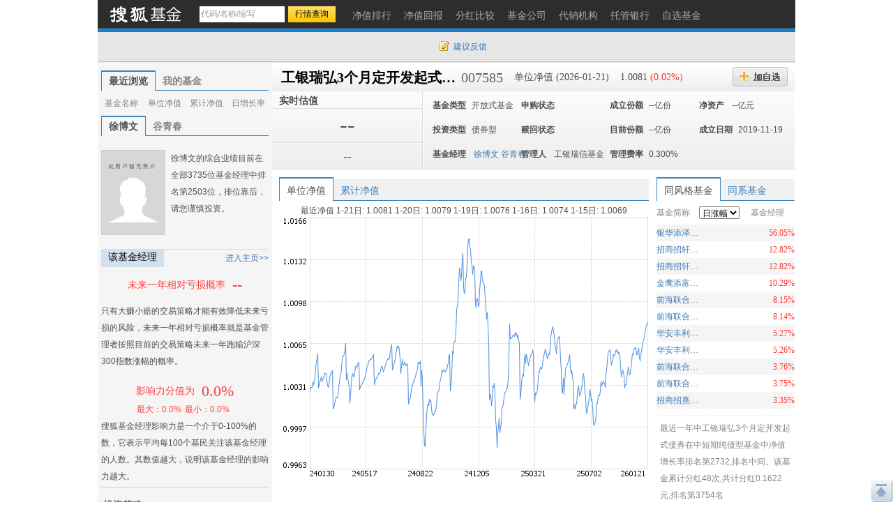

--- FILE ---
content_type: text/html; charset=gbk
request_url: https://q.fund.sohu.com/007585/index.shtml
body_size: 30220
content:
<!DOCTYPE html PUBLIC "-//W3C//DTD XHTML 1.0 Transitional//EN" "http://www.w3.org/TR/xhtml1/DTD/xhtml1-transitional.dtd">
<html xmlns="http://www.w3.org/1999/xhtml">
<head>
    <title>工银瑞弘3个月定开发起式债券(007585) - 行情中心 - 搜狐基金</title>
    <meta http-equiv="Content-Type" content="text/html; charset=gb2312"/>
    <meta name="Keywords"
          content="工银瑞弘3个月定开发起式债券,007585,净值,行情,收益,资讯,优惠购买,基金经理未来一年相对亏损概率，基金比试台，调查吧，同风格基金，满意度排名，单位净值，累计净值，实时估值，现价，累计收益，基金新闻，7日年化收益率，万份收益，历史回报，阶段涨幅，定期涨幅，机构评级，投资策略，基本资料，基本概况，基金经理，基金公告，发行情况，份额变动，席位交易，基金托管人，基金业绩，净值分析，业绩表现，净值列表，分红信息，投资组合，申购赎回，行业集中度，十大重仓股，持仓重大变化，全部持股，持有债务，资产配置，基金费率，费用计算，认购申购，赎回转换，管理托管，代销机构，财务报表，财务指标，资产负债，经营业绩，收入分析，净值变动，费用分析，基金天下，我家理财，股市风云">
    <meta name="Description"
          content="工银瑞弘3个月定开发起式债券(007585)的最新净值和基金资料，及时准确的提供最新净值和实时估值的flash走势，介绍基金经理风格背景，追踪十大持仓、资产配置，基金经理未来一年相对亏损概率，基金比试台，调查吧，同风格基金，满意度排名，单位净值，累计净值，实时估值，现价，累计收益，基金新闻，7日年化收益率，万份收益，历史回报，阶段涨幅，定期涨幅，机构评级，投资策略，基本资料，基本概况，基金经理，基金公告，发行情况，份额变动，席位交易，基金托管人，基金业绩，净值分析，业绩表现，净值列表，分红信息，投资组合，申购赎回，行业集中度，十大重仓股，持仓重大变化，全部持股，持有债务，资产配置，基金费率，费用计算，认购申购，赎回转换，管理托管，代销机构，财务报表，财务指标，资产负债，经营业绩，收入分析，净值变动，费用分析，基金天下，我家理财，股市风云">
    <link href="//fund.sohu.com/upload/gfund2013/static/css/gfund2013.css" rel="stylesheet" />

    <script type="text/javascript">
        var tjstock = "[{name:'沪深300',code:'zs_000300',memo:'大盘指数'}]";
    </script>
</head>
<body class="page1024">
<a name="top"></a>
<div class="header">
  <div class="stocklogo"><a href="http://fund.sohu.com"></a></div>
  <div class="headersea" id="FEP_searchbar">
    <form class="autoTmp" method="get" target="" action="javascript:void(0);" id="searchForm">
      <ul id="FEP_searchList" class="searchList clearfix">
        <li class="e1">
          <input type="text" id="searchInput" class="kw" value="代码/名称/缩写" autocomplete="off" disableautocomplete="">
        </li>
        <li class="e2">
          <input type="submit" id="searchButton" class="seabtn" value="行情查询">
        </li>
      </ul>
    </form>
    <div id="suggestDiv" class="suggestLists" style="display: none;"></div>
  </div>
  <!--headersea end-->
  <div class="nav">
    <ul>
      <li><a href="//q.fund.sohu.com/fund.html?fundpage=ph" title="净值排行"><span>净值排行</span></a></li>
      <li><a href="//q.fund.sohu.com/fund.html?fundpage=hb" title="净值回报"><span>净值回报</span></a></li>
      <li><a href="//q.fund.sohu.com/fund.html?fundpage=fh" title="分红比较"><span>分红比较</span></a></li>
      <li><a href="//q.fund.sohu.com/fund.html?fundpage=gs" title="基金公司"><span>基金公司</span></a></li>
      <li><a href="//q.fund.sohu.com/fund.html?fundpage=dx" title="代销机构"><span>代销机构</span></a></li>
      <li><a href="//q.fund.sohu.com/fund.html?fundpage=tg" title="托管银行"><span>托管银行</span></a></li>
      <li><a title="自选基金" href="//q.stock.sohu.com/cn/mystock.shtml?t=fund"><span>自选基金</span></a></li>
    </ul>
  </div>
  <div class="topuserbox" id="FT_user"></div>
</div>

<div class="topbar">
      <div class="topbarcon">
        <div class="c1" id="FT_index"></div>
        <div class="topbar_r"><span class="feedback"><a target="_blank" href="//q.stock.sohu.com/feedback.html" id="mystock_feedback">建议反馈</a></span></div>
      </div>
</div>



<div id="contentA" class="clearfix">
    <div class="left">
        <ul class="tabtag tabtag1" id="FT_rv_myfund">
  	<li class="current">最近浏览</li>
    <li><a href="//q.stock.sohu.com/cn/mystock.shtml?t=fund" target="_blank">我的基金</a></li>
</ul>

<div class="tabconbox" id="FT_rv_myfund_con">  
	<div class="tabcon">
		<table class="tableA" width="100%" border="0" cellspacing="0" cellpadding="0" id="FT_rv">
		  <thead>
            <tr>
              <td class="td1">基金名称</td>
              <td class="td2">单位净值</td>
              <td class="td3">累计净值</td>
              <td class="td4">日增长率</td>
            </tr>
          </thead>
		  <tbody></tbody>
		</table>
	</div>
	<div class="tabcon hidden">
		<table class="tableA" width="100%" border="0" cellspacing="0" cellpadding="0" id="FT_myfund">
		  <thead>
            <tr>
              <td class="td1">基金名称</td>
              <td class="td2">单位净值</td>
              <td class="td3">累计净值</td>
              <td class="td4">日增长率</td>
            </tr>
          </thead>
		  <tbody></tbody>
		</table>
	</div>
</div> 

        <div class="leftTabs">
            <ul class="tabtag tabtag1" id="FT_jl">
                                                        <li class="current">
                                        <a href="http://q.fund.sohu.com/manager/db20825861.shtml" target="_blank">徐博文</a></li>
                                                        <li>
                                        <a href="http://q.fund.sohu.com/manager/db20923664.shtml" target="_blank">谷青春</a></li>
                            </ul>
            <div class="tabconbox" id="FT_jl_con">
                                                        <div class="tabcon">
                                        <div class="userbox clearfix">
	<div class="pic"><a href="//q.fund.sohu.com/manager/db20825861.shtml"  target="_blank"><img src="//s1.biz.itc.cn/fundpic/861/db20825861.jpg" onerror="this.src='//fund.sohu.com/upload/gfund2013/static/images/nopic.gif'" width="90" /></a></div>
    <div class="text">徐博文的综合业绩目前在全部3735位基金经理中排名第2503位，排位靠后，请您谨慎投资。</div>
</div>
<div class="titleB">
	<h4 class="tit">该基金经理</h4>
	<span class="more"><a href="//q.fund.sohu.com/manager/db20825861.shtml" target="_blank">进入主页&gt;&gt;</a></span>
</div>
<div class="funder">
	<h4><span>未来一年相对亏损概率</span><em>--</em></h4>
    <p class="desc">只有大赚小赔的交易策略才能有效降低未来亏损的风险，未来一年相对亏损概率就是基金管理者按照目前的交易策略未来一年跑输沪深300指数涨幅的概率。</p>
</div>
<div class="fund_fz">
	<div class="fz_a">影响力分值为<span>0.0%</span></div>
    <div class="fz_b"><span>最大：0.0%</<span><span>最小：0.0%</span></div>
</div>
<div class="fz_desc">搜狐基金经理影响力是一个介于0-100%的数，它表示平均每100个基民关注该基金经理的人数。其数值越大，说明该基金经理的影响力越大。</div>



                </div>
                                                        <div class="tabcon hidden">
                                        <div class="userbox clearfix">
	<div class="pic"><a href="//q.fund.sohu.com/manager/db20923664.shtml"  target="_blank"><img src="//s1.biz.itc.cn/fundpic/664/db20923664.jpg" onerror="this.src='//fund.sohu.com/upload/gfund2013/static/images/nopic.gif'" width="90" /></a></div>
    <div class="text">谷青春的综合业绩目前在全部3735位基金经理中排名第2911位，排位靠后，请您谨慎投资。</div>
</div>
<div class="titleB">
	<h4 class="tit">该基金经理</h4>
	<span class="more"><a href="//q.fund.sohu.com/manager/db20923664.shtml" target="_blank">进入主页&gt;&gt;</a></span>
</div>
<div class="funder">
	<h4><span>未来一年相对亏损概率</span><em>--</em></h4>
    <p class="desc">只有大赚小赔的交易策略才能有效降低未来亏损的风险，未来一年相对亏损概率就是基金管理者按照目前的交易策略未来一年跑输沪深300指数涨幅的概率。</p>
</div>
<div class="fund_fz">
	<div class="fz_a">影响力分值为<span>0.0%</span></div>
    <div class="fz_b"><span>最大：0.0%</<span><span>最小：0.0%</span></div>
</div>
<div class="fz_desc">搜狐基金经理影响力是一个介于0-100%的数，它表示平均每100个基民关注该基金经理的人数。其数值越大，说明该基金经理的影响力越大。</div>



                </div>
                            </div>
                <!--tabconbox end-->
            </div>
            <!--leftTabs end-->

            <!--机构评级-->
            <!--
<div class="data_null">暂无数据</div>
-->


            <!-- pingji end-->
            <div class="touzi">
                <div class="titleA">
                    <h4 class="tit">投资策略</h4>
                </div>
                <div class="desc">
                                            1、封闭期投资策略
（1）利率预期策略与久期管理
本基金将考察市场利率的动态变化及预期变化，对GDP、CPI、PPI、外汇收支及国际市场流动性动态情况等引起利率变化的相关因素进行深入的研究，分析国际与国内宏观经济运行的可能情景，并在此基础上判断包括财政政策以及国内和主要发达国家及地区的货币政策、...
                                        <a href="http://q.fund.sohu.com/q/gk.php?code=007585" target="_blank">[详细]</a>
                </div>
            </div>
            <div class="leftmod leftmod01 clearfix">
                <div class="titleA">
                    <h4 class="tit">基本资料</h4>
                </div>
                <ul>
                    <li><a href="http://q.fund.sohu.com/q/gk.php?code=007585" target="_blank">基本概况</a></li>
                    <li><a href="http://q.fund.sohu.com/q/fmg.php?code=007585" target="_blank">基金经理</a></li>
                    <li><a href="http://q.fund.sohu.com/q/notice.php?code=007585" target="_blank">基金公告</a></li>
                    <li><a href="http://q.fund.sohu.com/q/fx.php?code=007585" target="_blank">发行情况</a></li>
                    <li><a href="http://q.fund.sohu.com/q/qc.php?code=007585" target="_blank">份额变动</a></li>
                    <li><a href="http://q.fund.sohu.com/q/seat.php?code=007585" target="_blank">席位交易</a></li>
                    <li><a href="http://q.fund.sohu.com/q/tg.php?inc=10000590" target="_blank">基金托管人</a></li>
                </ul>
            </div>
            <div class="leftmod leftmod02 clearfix">
                <div class="titleA">
                    <h4 class="tit">基金业绩</h4>
                </div>
                <ul>
                    <li><a href="/007585/index.shtml">净值分析</a></li>
                    <li><a href="http://q.fund.sohu.com/q/vb.php?code=007585" target="_blank">业绩表现</a></li>
                    <li><a href="http://q.fund.sohu.com/q/vl.php?code=007585" target="_blank">净值列表</a></li>
                    <li><a href="http://q.fund.sohu.com/q/fh.php?code=007585" target="_blank">分红信息</a></li>
                </ul>
            </div>
            <div class="leftmod leftmod03 clearfix">
                <div class="titleA">
                    <h4 class="tit">投资组合</h4>
                </div>
                <ul>
                    <li><a href="http://q.fund.sohu.com/q/hs10.php?code=007585" target="_blank">十大重仓股</a></li>
                    <li><a href="http://q.fund.sohu.com/q/hsc.php?code=007585" target="_blank">持仓重大变化</a></li>
                    <li><a href="http://q.fund.sohu.com/q/hs.php?code=007585" target="_blank">全部持股</a></li>
                    <li><a href="http://q.fund.sohu.com/q/hb.php?code=007585" target="_blank">持有债务</a></li>
                    <li><a href="http://q.fund.sohu.com/q/zcpz.php?code=007585" target="_blank">资产配置</a></li>
                </ul>
            </div>
            <div class="leftmod leftmod03 clearfix">
                <div class="titleA">
                    <h4 class="tit">基金费率</h4>
                </div>
                <ul>
                    <li><a href="http://q.fund.sohu.com/q/calc.php?code=007585" target="_blank">费用计算</a></li>
                    <li><a href="http://q.fund.sohu.com/c/rs.php?code=007585" target="_blank">认购申购</a></li>
                    <li><a href="http://q.fund.sohu.com/c/sz.php?code=007585" target="_blank">赎回转换</a></li>
                    <li><a href="http://q.fund.sohu.com/c/gt.php?code=007585" target="_blank">管理托管</a></li>
                    <li><a href="http://q.fund.sohu.com/q/so.php?code=007585" target="_blank">代销机构</a></li>
                </ul>
            </div>
            <div class="leftmod leftmod04 clearfix">
                <div class="titleA">
                    <h4 class="tit">财务报表</h4>
                </div>
                <ul>
                    <li><a href="http://q.fund.sohu.com/q/cwzb.php?code=007585" target="_blank">财务指标</a></li>
                    <li><a href="http://q.fund.sohu.com/q/zcfz.php?code=007585" target="_blank">资产负债</a></li>
                    <li><a href="http://q.fund.sohu.com/q/yj.php?code=007585" target="_blank">经营业绩</a></li>
                    <li><a href="http://q.fund.sohu.com/q/srfx.php?code=007585" target="_blank">收入分析</a></li>
                    <li><a href="http://q.fund.sohu.com/q/jzbd.php?code=007585" target="_blank">净值变动</a></li>
                    <li><a href="http://q.fund.sohu.com/q/fyfx.php?code=007585" target="_blank">费用分析</a></li>
                </ul>
            </div>
            <div class="leftmod leftmod05 clearfix">
                <div class="titleA">
                    <h4 class="tit">互动信息</h4>
                </div>
                <ul>
                    <li><a href="http://jijin.club.sohu.com/" target="_blank">基金天下</a></li>
                    <li><a href="http://licai.club.sohu.com/" target="_blank">我家理财</a></li>
                    <li><a href="http://stock.club.sohu.com/" target="_blank">股市风云</a></li>
                </ul>
            </div>
        </div>
        <!-- left end -->
        <div class="right">
            <div class="rightcon">

                <!-- 基金基本信息  -->
                    <script type="text/javascript">
	var biz_code = "jj_007585";
	var biz_name = "工银瑞弘3个月定开发起式债券";
	var themeId = 101;
	var subType = "003002";
	var investmentType = "004002";
	//1：封基 2：开基 3：货基
	var fundType = 0;
		    fundType=2;
	
    </script>
<div class="righthdbox clearfix">
    <div class="righthd clearfix">
	  	<ul>
		    <li class="name"><a href="/007585/index.shtml">工银瑞弘3个月定开发起式债券</a></li>
		    <li class="code">007585</li>
		    <li class="e1">单位净值 (2026-01-21)</li>
		    <li class="e2">
		    	1.0081
		    			    	<span class="red">(0.02%)</span>
		    			    
		    </li>
		    <li class="addbtn">
		    	<a title="加自选" id="FT_showGroup" href="javascript:void(0)"></a>
				<div id="FT_stocks_group" class="tipsbox hidden">
					<p class="p2"> <input type="checkbox" value="1">  &nbsp;我的自选股</p>
					<p class="p2"> <input type="checkbox" value="2"> &nbsp;2</p>
					<p class="p2"> <input type="checkbox" value="3"> &nbsp;234234234324234234</p>
					<input type="button" value="加 入" class="btn" id="FT_addStockTo">
					<input type="button" value="关 闭" class="btn" id="FT_addClose">
				</div>
		    </li>
		    <!--<li class="btn2"><a href="#" title="优惠购买"></a></li> -->
	  	</ul>
		<div id="FT_tip"></div>		  
	</div>
	
	<div class="righthd2">
		<div class="cl">
		    <div class="row01">实时估值<span class="time"></span></div>
		    <div class="row02">--</div>
		    <div class="row03">--</div> 
		</div>
		<div class="cr" id="FT_cr"> 
		    <ul>
		      <li><b>基金类型</b><span>开放式基金</span></li>
		      <li><b>申购状态</b><span></span></li>
		      <li><b>成立份额</b><span>--亿份</span></li>
		      <li><b>净资产 </b><span>--亿元</span></li>
		      
		      <li><b>投资类型</b><span>债券型</span></li>
		      <li><b>赎回状态</b><span></span></li>
		      <li><b>目前份额</b><span>--亿份</span></li>
		      <li><b>成立日期</b><span>2019-11-19</span></li>
		      
		      <li>
				<b>基金经理</b>
				<span>
																		<a href="http://q.fund.sohu.com/manager/db20825861.shtml" target="_blank">徐博文</a>
																								<a href="http://q.fund.sohu.com/manager/db20923664.shtml" target="_blank">谷青春</a>
															</span>
		      </li>
		      <li><b>管理人</b><span>
		      			      			      		工银瑞信基金
		      			      </span></li>
		      <li><b>管理费率</b><span>0.300%</span></li>
		    </ul>
		</div>
	</div>
	

</div>



                <!--righthdbox end-->
                <div class="rightmod01 clearfix">
                    <div class="cleft">
                        <div class="content">
                            <div class="tabtag tabtag3" id="FT_flash">
                                <ul>
                                    <li c="1" class="current">单位净值</li>
                                    <li c="2">累计净值</li>
                                </ul>
                            </div>
                            <div class="tabconbox" id="FT_flash_con">
                                <div class="tabcon">
                                    <p>最近净值 
															1-21日:
								
												1.0081
								
						
														1-20日:
								
												1.0079
								
						
														1-19日:
								
												1.0076
								
						
														1-16日:
								
												1.0074
								
						
														1-15日:
								
												1.0069
								
						
			</p>
                                    <img src="//s1.biz.itc.cn/fund/585/007585/jz.png">
                                </div>
                                <div class="tabcon hidden">
                                    <p>5日平均：1.170元&nbsp; 20日平均：1.168元&nbsp;  60日平均：1.168元</p>
                                    <img src="//s1.biz.itc.cn/fund/585/007585/ljjz.png">
                                </div>
                            </div>
                            <div class="flashft hidden">
                                <div id="flashSuggestDiv" style="display: none;"></div>
                                <form id="flashForm" action="javascript:void(0)"><input id="flashSearch" type="text" value="多股对比" class="kw"></form>
                            </div>
                            <!--tabconbox end-->
                        </div>
                    </div>
                    <div class="cright">
                        <div class="content">
                            <div class="tabtag tabtag3" id="FT_lx">
                                <ul>
                                    <li class="current">同风格基金</li>
                                    <li>同系基金</li>
                                </ul>
                            </div>
                            <div class="tabconbox" id="FT_lx_con">
                                <div class="tabcon">
                                    <table width="100%" class="rtable">
                                        <thead>
                                        <tr>
                                            <td class="td1">基金简称</td>
                                            <td class="td2">
                                                <span class="arrow_b">
                                                    <select>
                                                        <option value="0">日涨幅</option>
                                                        <option value="1">今年以来涨幅</option>
                                                        <option value="2">近三月涨幅</option>
                                                        <option value="3">近半年涨幅</option>
                                                        <option value="4">近一年涨幅</option>
                                                        <option value="5">近两年涨幅</option>
                                                        <option value="6">近三年涨幅</option>
                                                    </select>
                                                </span>
                                            </td>
                                            <td class="td3">基金经理</td>
                                        </tr>
                                        </thead>
                                    </table>
                                    <div class="fund_tl2">
                                        		<table width="100%" class="rtable">
			<tbody>
												<tr class="trbg">
				                	<td class="td1"><a href="/003497/index.shtml" title="银华添泽定期开放债券" target=_blank >银华添泽定期开放债券</a></td>
                    <td class="td2 red">56.05%</td>
                    <td class="td3">
                                            </td>
             	</tr>
             							  		<tr>
				                	<td class="td1"><a href="/003372/index.shtml" title="招商招轩纯债C" target=_blank >招商招轩纯债C</a></td>
                    <td class="td2 red">12.82%</td>
                    <td class="td3">
                                            </td>
             	</tr>
             									<tr class="trbg">
				                	<td class="td1"><a href="/003371/index.shtml" title="招商招轩纯债A" target=_blank >招商招轩纯债A</a></td>
                    <td class="td2 red">12.82%</td>
                    <td class="td3">
                                            </td>
             	</tr>
             							  		<tr>
				                	<td class="td1"><a href="/003833/index.shtml" title="金鹰添富纯债债券" target=_blank >金鹰添富纯债债券</a></td>
                    <td class="td2 red">10.29%</td>
                    <td class="td3">
                                            </td>
             	</tr>
             									<tr class="trbg">
				                	<td class="td1"><a href="/006358/index.shtml" title="前海联合泳盛纯债A" target=_blank >前海联合泳盛纯债A</a></td>
                    <td class="td2 red">8.15%</td>
                    <td class="td3">
                                            </td>
             	</tr>
             							  		<tr>
				                	<td class="td1"><a href="/006359/index.shtml" title="前海联合泳盛纯债C" target=_blank >前海联合泳盛纯债C</a></td>
                    <td class="td2 red">8.14%</td>
                    <td class="td3">
                                            </td>
             	</tr>
             									<tr class="trbg">
				                	<td class="td1"><a href="/002951/index.shtml" title="华安丰利18个月定开债C" target=_blank >华安丰利18个月定开债C</a></td>
                    <td class="td2 red">5.27%</td>
                    <td class="td3">
                                            </td>
             	</tr>
             							  		<tr>
				                	<td class="td1"><a href="/002950/index.shtml" title="华安丰利18个月定开债A" target=_blank >华安丰利18个月定开债A</a></td>
                    <td class="td2 red">5.26%</td>
                    <td class="td3">
                                            </td>
             	</tr>
             									<tr class="trbg">
				                	<td class="td1"><a href="/006204/index.shtml" title="前海联合泳祺纯债C" target=_blank >前海联合泳祺纯债C</a></td>
                    <td class="td2 red">3.76%</td>
                    <td class="td3">
                                            </td>
             	</tr>
             							  		<tr>
				                	<td class="td1"><a href="/006203/index.shtml" title="前海联合泳祺纯债A" target=_blank >前海联合泳祺纯债A</a></td>
                    <td class="td2 red">3.75%</td>
                    <td class="td3">
                                            </td>
             	</tr>
             									<tr class="trbg">
				                	<td class="td1"><a href="/003616/index.shtml" title="招商招熹纯债A" target=_blank >招商招熹纯债A</a></td>
                    <td class="td2 red">3.35%</td>
                    <td class="td3">
                                            </td>
             	</tr>
             				</tbody>	
		</table>
		<table width="100%" class="rtable hidden">
			<tbody>
												<tr class="trbg">
				                	<td class="td1"><a href="/019569/index.shtml" title="明亚久安90天持有期债券C" target=_blank >明亚久安90天持有期债券C</a></td>
                    <td class="td2 red">159.34%</td>
                    <td class="td3">
                                                   <a href="http://q.fund.sohu.com/manager/8801594320.shtml"  target="_blank">何明</a>&nbsp;
                                                   <a href="http://q.fund.sohu.com/manager/db20261604.shtml"  target="_blank">赵鑫岱</a>&nbsp;
                                            </td>
             	</tr>
             							  		<tr>
				                	<td class="td1"><a href="/019568/index.shtml" title="明亚久安90天持有期债券A" target=_blank >明亚久安90天持有期债券A</a></td>
                    <td class="td2 red">154.48%</td>
                    <td class="td3">
                                                   <a href="http://q.fund.sohu.com/manager/8801594320.shtml"  target="_blank">何明</a>&nbsp;
                                                   <a href="http://q.fund.sohu.com/manager/db20261604.shtml"  target="_blank">赵鑫岱</a>&nbsp;
                                            </td>
             	</tr>
             									<tr class="trbg">
				                	<td class="td1"><a href="/016295/index.shtml" title="新华利率债E" target=_blank >新华利率债E</a></td>
                    <td class="td2 red">91.16%</td>
                    <td class="td3">
                                                   <a href="http://q.fund.sohu.com/manager/db20746234.shtml"  target="_blank">李洁</a>&nbsp;
                                                   <a href="http://q.fund.sohu.com/manager/8801390495.shtml"  target="_blank">王滨</a>&nbsp;
                                            </td>
             	</tr>
             							  		<tr>
				                	<td class="td1"><a href="/008728/index.shtml" title="同泰恒利纯债A" target=_blank >同泰恒利纯债A</a></td>
                    <td class="td2 red">76.35%</td>
                    <td class="td3">
                                                   <a href="http://q.fund.sohu.com/manager/8801382465.shtml"  target="_blank">马毅</a>&nbsp;
                                                   <a href="http://q.fund.sohu.com/manager/db20819818.shtml"  target="_blank">鲁秦</a>&nbsp;
                                            </td>
             	</tr>
             									<tr class="trbg">
				                	<td class="td1"><a href="/008729/index.shtml" title="同泰恒利纯债C" target=_blank >同泰恒利纯债C</a></td>
                    <td class="td2 red">76.03%</td>
                    <td class="td3">
                                                   <a href="http://q.fund.sohu.com/manager/8801382465.shtml"  target="_blank">马毅</a>&nbsp;
                                                   <a href="http://q.fund.sohu.com/manager/db20819818.shtml"  target="_blank">鲁秦</a>&nbsp;
                                            </td>
             	</tr>
             							  		<tr>
				                	<td class="td1"><a href="/020079/index.shtml" title="金信民富债券C" target=_blank >金信民富债券C</a></td>
                    <td class="td2 red">46.99%</td>
                    <td class="td3">
                                                   <a href="http://q.fund.sohu.com/manager/8801595601.shtml"  target="_blank">杨杰</a>&nbsp;
                                            </td>
             	</tr>
             									<tr class="trbg">
				                	<td class="td1"><a href="/008883/index.shtml" title="国联安增祺纯债C" target=_blank >国联安增祺纯债C</a></td>
                    <td class="td2 red">36.09%</td>
                    <td class="td3">
                                                   <a href="http://q.fund.sohu.com/manager/8801370755.shtml"  target="_blank">薛琳</a>&nbsp;
                                            </td>
             	</tr>
             							  		<tr>
				                	<td class="td1"><a href="/020078/index.shtml" title="金信民富债券A" target=_blank >金信民富债券A</a></td>
                    <td class="td2 red">35.65%</td>
                    <td class="td3">
                                                   <a href="http://q.fund.sohu.com/manager/8801595601.shtml"  target="_blank">杨杰</a>&nbsp;
                                            </td>
             	</tr>
             									<tr class="trbg">
				                	<td class="td1"><a href="/005024/index.shtml" title="南方兴利" target=_blank >南方兴利</a></td>
                    <td class="td2 red">25.20%</td>
                    <td class="td3">
                                                   <a href="http://q.fund.sohu.com/manager/db20512266.shtml"  target="_blank">杜才超</a>&nbsp;
                                            </td>
             	</tr>
             							  		<tr>
				                	<td class="td1"><a href="/005388/index.shtml" title="兴业安弘3个月定开债券发起式" target=_blank >兴业安弘3个月定开债券发起式</a></td>
                    <td class="td2 red">15.61%</td>
                    <td class="td3">
                                                   <a href="http://q.fund.sohu.com/manager/8801372809.shtml"  target="_blank">冯小波</a>&nbsp;
                                            </td>
             	</tr>
             									<tr class="trbg">
				                	<td class="td1"><a href="/016951/index.shtml" title="鹏华丰顺债券A" target=_blank >鹏华丰顺债券A</a></td>
                    <td class="td2 red">14.67%</td>
                    <td class="td3">
                                                   <a href="http://q.fund.sohu.com/manager/db20794074.shtml"  target="_blank">杜培俊</a>&nbsp;
                                            </td>
             	</tr>
             				</tbody>	
		</table>
		<table width="100%" class="rtable hidden">
			<tbody>
												<tr class="trbg">
				                	<td class="td1"><a href="/016295/index.shtml" title="新华利率债E" target=_blank >新华利率债E</a></td>
                    <td class="td2 red">90.79%</td>
                    <td class="td3">
                                                   <a href="http://q.fund.sohu.com/manager/db20746234.shtml"  target="_blank">李洁</a>&nbsp;
                                                   <a href="http://q.fund.sohu.com/manager/8801390495.shtml"  target="_blank">王滨</a>&nbsp;
                                            </td>
             	</tr>
             							  		<tr>
				                	<td class="td1"><a href="/003497/index.shtml" title="银华添泽定期开放债券" target=_blank >银华添泽定期开放债券</a></td>
                    <td class="td2 red">57.54%</td>
                    <td class="td3">
                                            </td>
             	</tr>
             									<tr class="trbg">
				                	<td class="td1"><a href="/003371/index.shtml" title="招商招轩纯债A" target=_blank >招商招轩纯债A</a></td>
                    <td class="td2 red">35.40%</td>
                    <td class="td3">
                                            </td>
             	</tr>
             							  		<tr>
				                	<td class="td1"><a href="/003372/index.shtml" title="招商招轩纯债C" target=_blank >招商招轩纯债C</a></td>
                    <td class="td2 red">35.00%</td>
                    <td class="td3">
                                            </td>
             	</tr>
             									<tr class="trbg">
				                	<td class="td1"><a href="/006164/index.shtml" title="融通通捷债券" target=_blank >融通通捷债券</a></td>
                    <td class="td2 red">22.33%</td>
                    <td class="td3">
                                            </td>
             	</tr>
             							  		<tr>
				                	<td class="td1"><a href="/006391/index.shtml" title="信达安和纯债" target=_blank >信达安和纯债</a></td>
                    <td class="td2 red">21.11%</td>
                    <td class="td3">
                                            </td>
             	</tr>
             									<tr class="trbg">
				                	<td class="td1"><a href="/002951/index.shtml" title="华安丰利18个月定开债C" target=_blank >华安丰利18个月定开债C</a></td>
                    <td class="td2 red">17.68%</td>
                    <td class="td3">
                                            </td>
             	</tr>
             							  		<tr>
				                	<td class="td1"><a href="/002848/index.shtml" title="农银纯债一年" target=_blank >农银纯债一年</a></td>
                    <td class="td2 red">16.05%</td>
                    <td class="td3">
                                            </td>
             	</tr>
             									<tr class="trbg">
				                	<td class="td1"><a href="/002950/index.shtml" title="华安丰利18个月定开债A" target=_blank >华安丰利18个月定开债A</a></td>
                    <td class="td2 red">15.41%</td>
                    <td class="td3">
                                            </td>
             	</tr>
             							  		<tr>
				                	<td class="td1"><a href="/002405/index.shtml" title="光大中高等级债A" target=_blank >光大中高等级债A</a></td>
                    <td class="td2 red">14.02%</td>
                    <td class="td3">
                                                   <a href="http://q.fund.sohu.com/manager/db20717117.shtml"  target="_blank">黄波</a>&nbsp;
                                            </td>
             	</tr>
             									<tr class="trbg">
				                	<td class="td1"><a href="/002406/index.shtml" title="光大中高等级债C" target=_blank >光大中高等级债C</a></td>
                    <td class="td2 red">13.92%</td>
                    <td class="td3">
                                                   <a href="http://q.fund.sohu.com/manager/db20717117.shtml"  target="_blank">黄波</a>&nbsp;
                                            </td>
             	</tr>
             				</tbody>	
		</table>
		<table width="100%" class="rtable hidden">
			<tbody>
												<tr class="trbg">
				                	<td class="td1"><a href="/003421/index.shtml" title="德邦群利债券C" target=_blank >德邦群利债券C</a></td>
                    <td class="td2 red">106.77%</td>
                    <td class="td3">
                                            </td>
             	</tr>
             							  		<tr>
				                	<td class="td1"><a href="/003420/index.shtml" title="德邦群利债券A" target=_blank >德邦群利债券A</a></td>
                    <td class="td2 red">106.60%</td>
                    <td class="td3">
                                            </td>
             	</tr>
             									<tr class="trbg">
				                	<td class="td1"><a href="/003836/index.shtml" title="新沃鑫禧债券" target=_blank >新沃鑫禧债券</a></td>
                    <td class="td2 red">100.76%</td>
                    <td class="td3">
                                            </td>
             	</tr>
             							  		<tr>
				                	<td class="td1"><a href="/016295/index.shtml" title="新华利率债E" target=_blank >新华利率债E</a></td>
                    <td class="td2 red">90.05%</td>
                    <td class="td3">
                                                   <a href="http://q.fund.sohu.com/manager/db20746234.shtml"  target="_blank">李洁</a>&nbsp;
                                                   <a href="http://q.fund.sohu.com/manager/8801390495.shtml"  target="_blank">王滨</a>&nbsp;
                                            </td>
             	</tr>
             									<tr class="trbg">
				                	<td class="td1"><a href="/006391/index.shtml" title="信达安和纯债" target=_blank >信达安和纯债</a></td>
                    <td class="td2 red">89.92%</td>
                    <td class="td3">
                                            </td>
             	</tr>
             							  		<tr>
				                	<td class="td1"><a href="/003497/index.shtml" title="银华添泽定期开放债券" target=_blank >银华添泽定期开放债券</a></td>
                    <td class="td2 red">59.18%</td>
                    <td class="td3">
                                            </td>
             	</tr>
             									<tr class="trbg">
				                	<td class="td1"><a href="/021262/index.shtml" title="百嘉百臻利率债债券A" target=_blank >百嘉百臻利率债债券A</a></td>
                    <td class="td2 red">50.78%</td>
                    <td class="td3">
                                                   <a href="http://q.fund.sohu.com/manager/db20775817.shtml"  target="_blank">李泉</a>&nbsp;
                                            </td>
             	</tr>
             							  		<tr>
				                	<td class="td1"><a href="/021263/index.shtml" title="百嘉百臻利率债债券C" target=_blank >百嘉百臻利率债债券C</a></td>
                    <td class="td2 red">50.78%</td>
                    <td class="td3">
                                                   <a href="http://q.fund.sohu.com/manager/db20775817.shtml"  target="_blank">李泉</a>&nbsp;
                                            </td>
             	</tr>
             									<tr class="trbg">
				                	<td class="td1"><a href="/019045/index.shtml" title="申万菱信安泰裕利纯债债券A" target=_blank >申万菱信安泰裕利纯债债券A</a></td>
                    <td class="td2 red">36.90%</td>
                    <td class="td3">
                                                   <a href="http://q.fund.sohu.com/manager/db20874169.shtml"  target="_blank">舒世茂</a>&nbsp;
                                                   <a href="http://q.fund.sohu.com/manager/db20892730.shtml"  target="_blank">翟振</a>&nbsp;
                                            </td>
             	</tr>
             							  		<tr>
				                	<td class="td1"><a href="/019046/index.shtml" title="申万菱信安泰裕利纯债债券C" target=_blank >申万菱信安泰裕利纯债债券C</a></td>
                    <td class="td2 red">36.39%</td>
                    <td class="td3">
                                                   <a href="http://q.fund.sohu.com/manager/db20874169.shtml"  target="_blank">舒世茂</a>&nbsp;
                                                   <a href="http://q.fund.sohu.com/manager/db20892730.shtml"  target="_blank">翟振</a>&nbsp;
                                            </td>
             	</tr>
             									<tr class="trbg">
				                	<td class="td1"><a href="/003371/index.shtml" title="招商招轩纯债A" target=_blank >招商招轩纯债A</a></td>
                    <td class="td2 red">34.11%</td>
                    <td class="td3">
                                            </td>
             	</tr>
             				</tbody>	
		</table>
		<table width="100%" class="rtable hidden">
			<tbody>
												<tr class="trbg">
				                	<td class="td1"><a href="/019569/index.shtml" title="明亚久安90天持有期债券C" target=_blank >明亚久安90天持有期债券C</a></td>
                    <td class="td2 red">163.28%</td>
                    <td class="td3">
                                                   <a href="http://q.fund.sohu.com/manager/8801594320.shtml"  target="_blank">何明</a>&nbsp;
                                                   <a href="http://q.fund.sohu.com/manager/db20261604.shtml"  target="_blank">赵鑫岱</a>&nbsp;
                                            </td>
             	</tr>
             							  		<tr>
				                	<td class="td1"><a href="/019568/index.shtml" title="明亚久安90天持有期债券A" target=_blank >明亚久安90天持有期债券A</a></td>
                    <td class="td2 red">158.44%</td>
                    <td class="td3">
                                                   <a href="http://q.fund.sohu.com/manager/8801594320.shtml"  target="_blank">何明</a>&nbsp;
                                                   <a href="http://q.fund.sohu.com/manager/db20261604.shtml"  target="_blank">赵鑫岱</a>&nbsp;
                                            </td>
             	</tr>
             									<tr class="trbg">
				                	<td class="td1"><a href="/003420/index.shtml" title="德邦群利债券A" target=_blank >德邦群利债券A</a></td>
                    <td class="td2 red">110.08%</td>
                    <td class="td3">
                                            </td>
             	</tr>
             							  		<tr>
				                	<td class="td1"><a href="/003421/index.shtml" title="德邦群利债券C" target=_blank >德邦群利债券C</a></td>
                    <td class="td2 red">109.80%</td>
                    <td class="td3">
                                            </td>
             	</tr>
             									<tr class="trbg">
				                	<td class="td1"><a href="/003836/index.shtml" title="新沃鑫禧债券" target=_blank >新沃鑫禧债券</a></td>
                    <td class="td2 red">104.89%</td>
                    <td class="td3">
                                            </td>
             	</tr>
             							  		<tr>
				                	<td class="td1"><a href="/016295/index.shtml" title="新华利率债E" target=_blank >新华利率债E</a></td>
                    <td class="td2 red">92.33%</td>
                    <td class="td3">
                                                   <a href="http://q.fund.sohu.com/manager/db20746234.shtml"  target="_blank">李洁</a>&nbsp;
                                                   <a href="http://q.fund.sohu.com/manager/8801390495.shtml"  target="_blank">王滨</a>&nbsp;
                                            </td>
             	</tr>
             									<tr class="trbg">
				                	<td class="td1"><a href="/008728/index.shtml" title="同泰恒利纯债A" target=_blank >同泰恒利纯债A</a></td>
                    <td class="td2 red">77.23%</td>
                    <td class="td3">
                                                   <a href="http://q.fund.sohu.com/manager/8801382465.shtml"  target="_blank">马毅</a>&nbsp;
                                                   <a href="http://q.fund.sohu.com/manager/db20819818.shtml"  target="_blank">鲁秦</a>&nbsp;
                                            </td>
             	</tr>
             							  		<tr>
				                	<td class="td1"><a href="/008729/index.shtml" title="同泰恒利纯债C" target=_blank >同泰恒利纯债C</a></td>
                    <td class="td2 red">76.85%</td>
                    <td class="td3">
                                                   <a href="http://q.fund.sohu.com/manager/8801382465.shtml"  target="_blank">马毅</a>&nbsp;
                                                   <a href="http://q.fund.sohu.com/manager/db20819818.shtml"  target="_blank">鲁秦</a>&nbsp;
                                            </td>
             	</tr>
             									<tr class="trbg">
				                	<td class="td1"><a href="/003497/index.shtml" title="银华添泽定期开放债券" target=_blank >银华添泽定期开放债券</a></td>
                    <td class="td2 red">62.29%</td>
                    <td class="td3">
                                            </td>
             	</tr>
             							  		<tr>
				                	<td class="td1"><a href="/008883/index.shtml" title="国联安增祺纯债C" target=_blank >国联安增祺纯债C</a></td>
                    <td class="td2 red">38.55%</td>
                    <td class="td3">
                                                   <a href="http://q.fund.sohu.com/manager/8801370755.shtml"  target="_blank">薛琳</a>&nbsp;
                                            </td>
             	</tr>
             									<tr class="trbg">
				                	<td class="td1"><a href="/003371/index.shtml" title="招商招轩纯债A" target=_blank >招商招轩纯债A</a></td>
                    <td class="td2 red">37.37%</td>
                    <td class="td3">
                                            </td>
             	</tr>
             				</tbody>	
		</table>
		<table width="100%" class="rtable hidden">
			<tbody>
												<tr class="trbg">
				                	<td class="td1"><a href="/003384/index.shtml" title="金鹰添盈纯债债券A" target=_blank >金鹰添盈纯债债券A</a></td>
                    <td class="td2 red">140.38%</td>
                    <td class="td3">
                                                   <a href="http://q.fund.sohu.com/manager/db20734324.shtml"  target="_blank">陈双双</a>&nbsp;
                                                   <a href="http://q.fund.sohu.com/manager/db20575375.shtml"  target="_blank">邹卫</a>&nbsp;
                                            </td>
             	</tr>
             							  		<tr>
				                	<td class="td1"><a href="/012623/index.shtml" title="金鹰添盈纯债债券C" target=_blank >金鹰添盈纯债债券C</a></td>
                    <td class="td2 red">132.87%</td>
                    <td class="td3">
                                                   <a href="http://q.fund.sohu.com/manager/db20734324.shtml"  target="_blank">陈双双</a>&nbsp;
                                                   <a href="http://q.fund.sohu.com/manager/db20575375.shtml"  target="_blank">邹卫</a>&nbsp;
                                            </td>
             	</tr>
             									<tr class="trbg">
				                	<td class="td1"><a href="/008729/index.shtml" title="同泰恒利纯债C" target=_blank >同泰恒利纯债C</a></td>
                    <td class="td2 red">128.04%</td>
                    <td class="td3">
                                                   <a href="http://q.fund.sohu.com/manager/8801382465.shtml"  target="_blank">马毅</a>&nbsp;
                                                   <a href="http://q.fund.sohu.com/manager/db20819818.shtml"  target="_blank">鲁秦</a>&nbsp;
                                            </td>
             	</tr>
             							  		<tr>
				                	<td class="td1"><a href="/008728/index.shtml" title="同泰恒利纯债A" target=_blank >同泰恒利纯债A</a></td>
                    <td class="td2 red">125.48%</td>
                    <td class="td3">
                                                   <a href="http://q.fund.sohu.com/manager/8801382465.shtml"  target="_blank">马毅</a>&nbsp;
                                                   <a href="http://q.fund.sohu.com/manager/db20819818.shtml"  target="_blank">鲁秦</a>&nbsp;
                                            </td>
             	</tr>
             									<tr class="trbg">
				                	<td class="td1"><a href="/016295/index.shtml" title="新华利率债E" target=_blank >新华利率债E</a></td>
                    <td class="td2 red">95.12%</td>
                    <td class="td3">
                                                   <a href="http://q.fund.sohu.com/manager/db20746234.shtml"  target="_blank">李洁</a>&nbsp;
                                                   <a href="http://q.fund.sohu.com/manager/8801390495.shtml"  target="_blank">王滨</a>&nbsp;
                                            </td>
             	</tr>
             							  		<tr>
				                	<td class="td1"><a href="/008566/index.shtml" title="蜂巢添盈纯债A" target=_blank >蜂巢添盈纯债A</a></td>
                    <td class="td2 red">71.91%</td>
                    <td class="td3">
                                                   <a href="http://q.fund.sohu.com/manager/db20181253.shtml"  target="_blank">彭朝阳</a>&nbsp;
                                            </td>
             	</tr>
             									<tr class="trbg">
				                	<td class="td1"><a href="/008567/index.shtml" title="蜂巢添盈纯债C" target=_blank >蜂巢添盈纯债C</a></td>
                    <td class="td2 red">71.80%</td>
                    <td class="td3">
                                                   <a href="http://q.fund.sohu.com/manager/db20181253.shtml"  target="_blank">彭朝阳</a>&nbsp;
                                            </td>
             	</tr>
             							  		<tr>
				                	<td class="td1"><a href="/003497/index.shtml" title="银华添泽定期开放债券" target=_blank >银华添泽定期开放债券</a></td>
                    <td class="td2 red">67.50%</td>
                    <td class="td3">
                                            </td>
             	</tr>
             									<tr class="trbg">
				                	<td class="td1"><a href="/007069/index.shtml" title="浦银安盛普丰纯债债券C" target=_blank >浦银安盛普丰纯债债券C</a></td>
                    <td class="td2 red">61.97%</td>
                    <td class="td3">
                                                   <a href="http://q.fund.sohu.com/manager/8801465456.shtml"  target="_blank">章潇枫</a>&nbsp;
                                            </td>
             	</tr>
             							  		<tr>
				                	<td class="td1"><a href="/003371/index.shtml" title="招商招轩纯债A" target=_blank >招商招轩纯债A</a></td>
                    <td class="td2 red">42.99%</td>
                    <td class="td3">
                                            </td>
             	</tr>
             									<tr class="trbg">
				                	<td class="td1"><a href="/008883/index.shtml" title="国联安增祺纯债C" target=_blank >国联安增祺纯债C</a></td>
                    <td class="td2 red">42.82%</td>
                    <td class="td3">
                                                   <a href="http://q.fund.sohu.com/manager/8801370755.shtml"  target="_blank">薛琳</a>&nbsp;
                                            </td>
             	</tr>
             				</tbody>	
		</table>
		<table width="100%" class="rtable hidden">
			<tbody>
												<tr class="trbg">
				                	<td class="td1"><a href="/007189/index.shtml" title="南华价值启航纯债债券A" target=_blank >南华价值启航纯债债券A</a></td>
                    <td class="td2 red">155.13%</td>
                    <td class="td3">
                                                   <a href="http://q.fund.sohu.com/manager/db20872626.shtml"  target="_blank">沈致远</a>&nbsp;
                                                   <a href="http://q.fund.sohu.com/manager/db20910681.shtml"  target="_blank">田逸乐</a>&nbsp;
                                            </td>
             	</tr>
             							  		<tr>
				                	<td class="td1"><a href="/007190/index.shtml" title="南华价值启航纯债债券C" target=_blank >南华价值启航纯债债券C</a></td>
                    <td class="td2 red">153.47%</td>
                    <td class="td3">
                                                   <a href="http://q.fund.sohu.com/manager/db20872626.shtml"  target="_blank">沈致远</a>&nbsp;
                                                   <a href="http://q.fund.sohu.com/manager/db20910681.shtml"  target="_blank">田逸乐</a>&nbsp;
                                            </td>
             	</tr>
             									<tr class="trbg">
				                	<td class="td1"><a href="/003384/index.shtml" title="金鹰添盈纯债债券A" target=_blank >金鹰添盈纯债债券A</a></td>
                    <td class="td2 red">138.87%</td>
                    <td class="td3">
                                                   <a href="http://q.fund.sohu.com/manager/db20734324.shtml"  target="_blank">陈双双</a>&nbsp;
                                                   <a href="http://q.fund.sohu.com/manager/db20575375.shtml"  target="_blank">邹卫</a>&nbsp;
                                            </td>
             	</tr>
             							  		<tr>
				                	<td class="td1"><a href="/008729/index.shtml" title="同泰恒利纯债C" target=_blank >同泰恒利纯债C</a></td>
                    <td class="td2 red">136.28%</td>
                    <td class="td3">
                                                   <a href="http://q.fund.sohu.com/manager/8801382465.shtml"  target="_blank">马毅</a>&nbsp;
                                                   <a href="http://q.fund.sohu.com/manager/db20819818.shtml"  target="_blank">鲁秦</a>&nbsp;
                                            </td>
             	</tr>
             									<tr class="trbg">
				                	<td class="td1"><a href="/008728/index.shtml" title="同泰恒利纯债A" target=_blank >同泰恒利纯债A</a></td>
                    <td class="td2 red">134.11%</td>
                    <td class="td3">
                                                   <a href="http://q.fund.sohu.com/manager/8801382465.shtml"  target="_blank">马毅</a>&nbsp;
                                                   <a href="http://q.fund.sohu.com/manager/db20819818.shtml"  target="_blank">鲁秦</a>&nbsp;
                                            </td>
             	</tr>
             							  		<tr>
				                	<td class="td1"><a href="/012623/index.shtml" title="金鹰添盈纯债债券C" target=_blank >金鹰添盈纯债债券C</a></td>
                    <td class="td2 red">131.59%</td>
                    <td class="td3">
                                                   <a href="http://q.fund.sohu.com/manager/db20734324.shtml"  target="_blank">陈双双</a>&nbsp;
                                                   <a href="http://q.fund.sohu.com/manager/db20575375.shtml"  target="_blank">邹卫</a>&nbsp;
                                            </td>
             	</tr>
             									<tr class="trbg">
				                	<td class="td1"><a href="/013706/index.shtml" title="同泰泰和三个月定开债A" target=_blank >同泰泰和三个月定开债A</a></td>
                    <td class="td2 red">121.06%</td>
                    <td class="td3">
                                                   <a href="http://q.fund.sohu.com/manager/db20819818.shtml"  target="_blank">鲁秦</a>&nbsp;
                                            </td>
             	</tr>
             							  		<tr>
				                	<td class="td1"><a href="/013707/index.shtml" title="同泰泰和三个月定开债C" target=_blank >同泰泰和三个月定开债C</a></td>
                    <td class="td2 red">120.63%</td>
                    <td class="td3">
                                                   <a href="http://q.fund.sohu.com/manager/db20819818.shtml"  target="_blank">鲁秦</a>&nbsp;
                                            </td>
             	</tr>
             									<tr class="trbg">
				                	<td class="td1"><a href="/008566/index.shtml" title="蜂巢添盈纯债A" target=_blank >蜂巢添盈纯债A</a></td>
                    <td class="td2 red">78.30%</td>
                    <td class="td3">
                                                   <a href="http://q.fund.sohu.com/manager/db20181253.shtml"  target="_blank">彭朝阳</a>&nbsp;
                                            </td>
             	</tr>
             							  		<tr>
				                	<td class="td1"><a href="/008567/index.shtml" title="蜂巢添盈纯债C" target=_blank >蜂巢添盈纯债C</a></td>
                    <td class="td2 red">78.17%</td>
                    <td class="td3">
                                                   <a href="http://q.fund.sohu.com/manager/db20181253.shtml"  target="_blank">彭朝阳</a>&nbsp;
                                            </td>
             	</tr>
             									<tr class="trbg">
				                	<td class="td1"><a href="/003497/index.shtml" title="银华添泽定期开放债券" target=_blank >银华添泽定期开放债券</a></td>
                    <td class="td2 red">67.93%</td>
                    <td class="td3">
                                            </td>
             	</tr>
             				</tbody>	
		</table>
		
		
		
		
		
		
                                    </div>
                                    <div class="desc">
                                         <p>最近一年中工银瑞弘3个月定开发起式债券在中短期纯债型基金中净值增长率排名第2732,排名中间。该基金累计分红48次,共计分红0.1622元,排名第3754名</p>

                                    </div>
                                </div><!--tabcon end-->
                                <div class="tabcon hidden">
                                    <div class="fund_tx2">
                                        
	<table width="100%" class="rtable">
		<thead>
	        <tr>
	          <td class="td1">基金简称</td>
	          <td class="td2">单位净值</td>
	          <td class="td3"><span class="arrow_b">日涨幅</span></td>
	        </tr>
	  	</thead>
      	<tbody>
	      		      			  	<tr class="trbg">
		  			      <td class="td1"><a href="/159315/index.shtml" title="黄金股ETF基金" target=_blank >黄金股ETF基金</a></td>
		      <td class="td2 red">2.0914</td>
		      <td class="td3">5.30%</td>
		    </tr>
		    	      			  	<tr>
					      <td class="td1"><a href="/159665/index.shtml" title="半导体龙头ETF" target=_blank >半导体龙头ETF</a></td>
		      <td class="td2 red">2.1257</td>
		      <td class="td3">4.48%</td>
		    </tr>
		    	      			  	<tr class="trbg">
		  			      <td class="td1"><a href="/008249/index.shtml" title="工银深证100ETF联接A" target=_blank >工银深证100ETF联接A</a></td>
		      <td class="td2 red">0.8202</td>
		      <td class="td3">3.59%</td>
		    </tr>
		    	      			  	<tr>
					      <td class="td1"><a href="/008250/index.shtml" title="工银深证100ETF联接C" target=_blank >工银深证100ETF联接C</a></td>
		      <td class="td2 red">0.8166</td>
		      <td class="td3">3.58%</td>
		    </tr>
		    	      			  	<tr class="trbg">
		  			      <td class="td1"><a href="/588050/index.shtml" title="科创ETF" target=_blank >科创ETF</a></td>
		      <td class="td2 red">1.5785</td>
		      <td class="td3">3.52%</td>
		    </tr>
		    	      			  	<tr>
					      <td class="td1"><a href="/011615/index.shtml" title="工银科创ETF联接C" target=_blank >工银科创ETF联接C</a></td>
		      <td class="td2 red">1.1847</td>
		      <td class="td3">3.33%</td>
		    </tr>
		    	      			  	<tr class="trbg">
		  			      <td class="td1"><a href="/011614/index.shtml" title="工银科创ETF联接A" target=_blank >工银科创ETF联接A</a></td>
		      <td class="td2 red">1.1994</td>
		      <td class="td3">3.33%</td>
		    </tr>
		    	      			  	<tr>
					      <td class="td1"><a href="/020750/index.shtml" title="工银科创ETF联接E" target=_blank >工银科创ETF联接E</a></td>
		      <td class="td2 red">1.1973</td>
		      <td class="td3">3.33%</td>
		    </tr>
		    	      			  	<tr class="trbg">
		  			      <td class="td1"><a href="/022932/index.shtml" title="工银科创ETF联接Y" target=_blank >工银科创ETF联接Y</a></td>
		      <td class="td2 red">1.1985</td>
		      <td class="td3">3.33%</td>
		    </tr>
		    	      			  	<tr>
					      <td class="td1"><a href="/561220/index.shtml" title="国企数字" target=_blank >国企数字</a></td>
		      <td class="td2 red">1.6010</td>
		      <td class="td3">3.08%</td>
		    </tr>
		    	      			  	<tr class="trbg">
		  			      <td class="td1"><a href="/005945/index.shtml" title="工银可转债优选债券A" target=_blank >工银可转债优选债券A</a></td>
		      <td class="td2 red">1.5749</td>
		      <td class="td3">3.04%</td>
		    </tr>
		    	      			  	<tr>
					      <td class="td1"><a href="/005946/index.shtml" title="工银可转债优选债券C" target=_blank >工银可转债优选债券C</a></td>
		      <td class="td2 red">1.5262</td>
		      <td class="td3">3.04%</td>
		    </tr>
		    	      			  	<tr class="trbg">
		  			      <td class="td1"><a href="/159671/index.shtml" title="稀有金属ETF基金" target=_blank >稀有金属ETF基金</a></td>
		      <td class="td2 red">1.4964</td>
		      <td class="td3">3.01%</td>
		    </tr>
		    	      			  	<tr>
					      <td class="td1"><a href="/518660/index.shtml" title="工银黄金" target=_blank >工银黄金</a></td>
		      <td class="td2 red">10.3995</td>
		      <td class="td3">2.97%</td>
		    </tr>
		    	      			  	<tr class="trbg">
		  			      <td class="td1"><a href="/013341/index.shtml" title="工银核心机遇混合A" target=_blank >工银核心机遇混合A</a></td>
		      <td class="td2 red">1.2340</td>
		      <td class="td3">2.97%</td>
		    </tr>
		    	      			  	<tr>
					      <td class="td1"><a href="/013342/index.shtml" title="工银核心机遇混合C" target=_blank >工银核心机遇混合C</a></td>
		      <td class="td2 red">1.1953</td>
		      <td class="td3">2.97%</td>
		    </tr>
		    	      			  	<tr class="trbg">
		  			      <td class="td1"><a href="/008143/index.shtml" title="工银黄金ETF联接C" target=_blank >工银黄金ETF联接C</a></td>
		      <td class="td2 red">2.4322</td>
		      <td class="td3">2.92%</td>
		    </tr>
		    	      			  	<tr>
					      <td class="td1"><a href="/008142/index.shtml" title="工银黄金ETF联接A" target=_blank >工银黄金ETF联接A</a></td>
		      <td class="td2 red">2.4809</td>
		      <td class="td3">2.92%</td>
		    </tr>
		    	      			  	<tr class="trbg">
		  			      <td class="td1"><a href="/020341/index.shtml" title="工银黄金ETF联接E" target=_blank >工银黄金ETF联接E</a></td>
		      <td class="td2 red">2.4633</td>
		      <td class="td3">2.91%</td>
		    </tr>
		    	      			  	<tr>
					      <td class="td1"><a href="/005940/index.shtml" title="工银新能源汽车混合C" target=_blank >工银新能源汽车混合C</a></td>
		      <td class="td2 red">3.9641</td>
		      <td class="td3">2.83%</td>
		    </tr>
		    	      			  	<tr class="trbg">
		  			      <td class="td1"><a href="/005939/index.shtml" title="工银新能源汽车混合A" target=_blank >工银新能源汽车混合A</a></td>
		      <td class="td2 red">4.1168</td>
		      <td class="td3">2.83%</td>
		    </tr>
		    	      			  	<tr>
					      <td class="td1"><a href="/001008/index.shtml" title="工银改革股票" target=_blank >工银改革股票</a></td>
		      <td class="td2 red">3.0610</td>
		      <td class="td3">2.82%</td>
		    </tr>
		    	      			  	<tr class="trbg">
		  			      <td class="td1"><a href="/001496/index.shtml" title="工银聚焦" target=_blank >工银聚焦</a></td>
		      <td class="td2 red">1.9860</td>
		      <td class="td3">2.74%</td>
		    </tr>
		    	      			  	<tr>
					      <td class="td1"><a href="/019087/index.shtml" title="工银中证稀有金属主题ETF发起式联接A" target=_blank >工银中证稀有金属主题ETF发起式联接A</a></td>
		      <td class="td2 red">1.9546</td>
		      <td class="td3">2.70%</td>
		    </tr>
		    	      			  	<tr class="trbg">
		  			      <td class="td1"><a href="/019088/index.shtml" title="工银中证稀有金属主题ETF发起式联接C" target=_blank >工银中证稀有金属主题ETF发起式联接C</a></td>
		      <td class="td2 red">1.9498</td>
		      <td class="td3">2.69%</td>
		    </tr>
		    	      			  	<tr>
					      <td class="td1"><a href="/180402/index.shtml" title="工银蒙能清洁能源REIT" target=_blank >工银蒙能清洁能源REIT</a></td>
		      <td class="td2 red">5.3370</td>
		      <td class="td3">2.67%</td>
		    </tr>
		    	      			  	<tr class="trbg">
		  			      <td class="td1"><a href="/150326/index.shtml" title="高铁B端" target=_blank >高铁B端</a></td>
		      <td class="td2 red">0.7329</td>
		      <td class="td3">2.63%</td>
		    </tr>
		    	      			  	<tr>
					      <td class="td1"><a href="/007353/index.shtml" title="工银科技创新混合" target=_blank >工银科技创新混合</a></td>
		      <td class="td2 red">2.5622</td>
		      <td class="td3">2.56%</td>
		    </tr>
		    	      			  	<tr class="trbg">
		  			      <td class="td1"><a href="/006738/index.shtml" title="工银添慧债券A" target=_blank >工银添慧债券A</a></td>
		      <td class="td2 red">1.3899</td>
		      <td class="td3">2.52%</td>
		    </tr>
		    	      			  	<tr>
					      <td class="td1"><a href="/516050/index.shtml" title="科技龙头" target=_blank >科技龙头</a></td>
		      <td class="td2 red">1.1406</td>
		      <td class="td3">2.51%</td>
		    </tr>
		    	      			  	<tr class="trbg">
		  			      <td class="td1"><a href="/006739/index.shtml" title="工银添慧债券C" target=_blank >工银添慧债券C</a></td>
		      <td class="td2 red">1.3533</td>
		      <td class="td3">2.51%</td>
		    </tr>
		    	      			  	<tr>
					      <td class="td1"><a href="/589500/index.shtml" title="科综工银" target=_blank >科综工银</a></td>
		      <td class="td2 red">1.4952</td>
		      <td class="td3">2.30%</td>
		    </tr>
		    	      			  	<tr class="trbg">
		  			      <td class="td1"><a href="/588430/index.shtml" title="科创创AI" target=_blank >科创创AI</a></td>
		      <td class="td2 red">1.1458</td>
		      <td class="td3">2.19%</td>
		    </tr>
		    	      			  	<tr>
					      <td class="td1"><a href="/023726/index.shtml" title="工银上证科创板综合价格ETF联接C" target=_blank >工银上证科创板综合价格ETF联接C</a></td>
		      <td class="td2 red">1.5230</td>
		      <td class="td3">2.16%</td>
		    </tr>
		    	      			  	<tr class="trbg">
		  			      <td class="td1"><a href="/023725/index.shtml" title="工银上证科创板综合价格ETF联接A" target=_blank >工银上证科创板综合价格ETF联接A</a></td>
		      <td class="td2 red">1.5260</td>
		      <td class="td3">2.16%</td>
		    </tr>
		    	      			  	<tr>
					      <td class="td1"><a href="/009708/index.shtml" title="工银新兴制造混合C" target=_blank >工银新兴制造混合C</a></td>
		      <td class="td2 red">3.4683</td>
		      <td class="td3">2.13%</td>
		    </tr>
		    	      			  	<tr class="trbg">
		  			      <td class="td1"><a href="/009707/index.shtml" title="工银新兴制造混合A" target=_blank >工银新兴制造混合A</a></td>
		      <td class="td2 red">3.5460</td>
		      <td class="td3">2.13%</td>
		    </tr>
		    	      			  	<tr>
					      <td class="td1"><a href="/014069/index.shtml" title="工银悦享混合C" target=_blank >工银悦享混合C</a></td>
		      <td class="td2 red">1.0730</td>
		      <td class="td3">2.02%</td>
		    </tr>
		    	      			  	<tr class="trbg">
		  			      <td class="td1"><a href="/014068/index.shtml" title="工银悦享混合A" target=_blank >工银悦享混合A</a></td>
		      <td class="td2 red">1.0951</td>
		      <td class="td3">2.01%</td>
		    </tr>
		    	      			  	<tr>
					      <td class="td1"><a href="/015135/index.shtml" title="工银专精特新混合A" target=_blank >工银专精特新混合A</a></td>
		      <td class="td2 red">1.0977</td>
		      <td class="td3">1.98%</td>
		    </tr>
		    	      			  	<tr class="trbg">
		  			      <td class="td1"><a href="/014333/index.shtml" title="工银优势领航混合A" target=_blank >工银优势领航混合A</a></td>
		      <td class="td2 red">1.0558</td>
		      <td class="td3">1.97%</td>
		    </tr>
		    	      			  	<tr>
					      <td class="td1"><a href="/015136/index.shtml" title="工银专精特新混合C" target=_blank >工银专精特新混合C</a></td>
		      <td class="td2 red">1.0750</td>
		      <td class="td3">1.97%</td>
		    </tr>
		    	      			  	<tr class="trbg">
		  			      <td class="td1"><a href="/014334/index.shtml" title="工银优势领航混合C" target=_blank >工银优势领航混合C</a></td>
		      <td class="td2 red">1.0238</td>
		      <td class="td3">1.96%</td>
		    </tr>
		    	      			  	<tr>
					      <td class="td1"><a href="/001715/index.shtml" title="工银新焦点灵活配置混合A" target=_blank >工银新焦点灵活配置混合A</a></td>
		      <td class="td2 red">3.5245</td>
		      <td class="td3">1.95%</td>
		    </tr>
		    	      			  	<tr class="trbg">
		  			      <td class="td1"><a href="/501218/index.shtml" title="睿智FOF" target=_blank >睿智FOF</a></td>
		      <td class="td2 red">1.1363</td>
		      <td class="td3">1.95%</td>
		    </tr>
		    	      			  	<tr>
					      <td class="td1"><a href="/001998/index.shtml" title="工银新焦点灵活配置混合C" target=_blank >工银新焦点灵活配置混合C</a></td>
		      <td class="td2 red">3.3320</td>
		      <td class="td3">1.95%</td>
		    </tr>
		    	      			  	<tr class="trbg">
		  			      <td class="td1"><a href="/164826/index.shtml" title="工银创业定开" target=_blank >工银创业定开</a></td>
		      <td class="td2 red">1.1738</td>
		      <td class="td3">1.87%</td>
		    </tr>
		    	      			  	<tr>
					      <td class="td1"><a href="/010889/index.shtml" title="工银创业板两年定开混合C" target=_blank >工银创业板两年定开混合C</a></td>
		      <td class="td2 red">1.1296</td>
		      <td class="td3">1.87%</td>
		    </tr>
		    	      			  	<tr class="trbg">
		  			      <td class="td1"><a href="/589200/index.shtml" title="科200E" target=_blank >科200E</a></td>
		      <td class="td2 red">1.3619</td>
		      <td class="td3">1.85%</td>
		    </tr>
		    	      			  	<tr>
					      <td class="td1"><a href="/481010/index.shtml" title="工银中小盘混合" target=_blank >工银中小盘混合</a></td>
		      <td class="td2 red">4.1630</td>
		      <td class="td3">1.81%</td>
		    </tr>
		    	      			  	<tr class="trbg">
		  			      <td class="td1"><a href="/010089/index.shtml" title="工银优质成长混合C" target=_blank >工银优质成长混合C</a></td>
		      <td class="td2 red">0.9747</td>
		      <td class="td3">1.80%</td>
		    </tr>
		    	      			  	<tr>
					      <td class="td1"><a href="/009867/index.shtml" title="工银创新精选一年定开混合A" target=_blank >工银创新精选一年定开混合A</a></td>
		      <td class="td2 red">1.9084</td>
		      <td class="td3">1.79%</td>
		    </tr>
		    	      			  	<tr class="trbg">
		  			      <td class="td1"><a href="/010088/index.shtml" title="工银优质成长混合A" target=_blank >工银优质成长混合A</a></td>
		      <td class="td2 red">1.0158</td>
		      <td class="td3">1.79%</td>
		    </tr>
		    	      			  	<tr>
					      <td class="td1"><a href="/009868/index.shtml" title="工银创新精选一年定开混合C" target=_blank >工银创新精选一年定开混合C</a></td>
		      <td class="td2 red">1.8281</td>
		      <td class="td3">1.78%</td>
		    </tr>
		    	      			  	<tr class="trbg">
		  			      <td class="td1"><a href="/561280/index.shtml" title="增强1000" target=_blank >增强1000</a></td>
		      <td class="td2 red">1.7316</td>
		      <td class="td3">1.78%</td>
		    </tr>
		    	      			  	<tr>
					      <td class="td1"><a href="/007674/index.shtml" title="工银产业升级股票A" target=_blank >工银产业升级股票A</a></td>
		      <td class="td2 red">1.7612</td>
		      <td class="td3">1.76%</td>
		    </tr>
		    	      			  	<tr class="trbg">
		  			      <td class="td1"><a href="/007675/index.shtml" title="工银产业升级股票C" target=_blank >工银产业升级股票C</a></td>
		      <td class="td2 red">1.6852</td>
		      <td class="td3">1.76%</td>
		    </tr>
		    	      			  	<tr>
					      <td class="td1"><a href="/159543/index.shtml" title="国证2000ETF基金" target=_blank >国证2000ETF基金</a></td>
		      <td class="td2 red">1.5393</td>
		      <td class="td3">1.76%</td>
		    </tr>
		    	      			  	<tr class="trbg">
		  			      <td class="td1"><a href="/001245/index.shtml" title="工银生态环境股票A" target=_blank >工银生态环境股票A</a></td>
		      <td class="td2 red">2.6820</td>
		      <td class="td3">1.75%</td>
		    </tr>
		    	      			  	<tr>
					      <td class="td1"><a href="/015002/index.shtml" title="工银生态环境股票C" target=_blank >工银生态环境股票C</a></td>
		      <td class="td2 red">2.6320</td>
		      <td class="td3">1.74%</td>
		    </tr>
		    	      			  	<tr class="trbg">
		  			      <td class="td1"><a href="/011305/index.shtml" title="工银创新成长混合C" target=_blank >工银创新成长混合C</a></td>
		      <td class="td2 red">0.8375</td>
		      <td class="td3">1.69%</td>
		    </tr>
		    	      			  	<tr>
					      <td class="td1"><a href="/011304/index.shtml" title="工银创新成长混合A" target=_blank >工银创新成长混合A</a></td>
		      <td class="td2 red">0.8714</td>
		      <td class="td3">1.68%</td>
		    </tr>
		    	      			  	<tr class="trbg">
		  			      <td class="td1"><a href="/481017/index.shtml" title="工银量化策略混合A" target=_blank >工银量化策略混合A</a></td>
		      <td class="td2 red">4.4660</td>
		      <td class="td3">1.68%</td>
		    </tr>
		    	      			  	<tr>
					      <td class="td1"><a href="/012241/index.shtml" title="工银量化策略混合C" target=_blank >工银量化策略混合C</a></td>
		      <td class="td2 red">4.3360</td>
		      <td class="td3">1.66%</td>
		    </tr>
		    	      			  	<tr class="trbg">
		  			      <td class="td1"><a href="/487021/index.shtml" title="工银瑞信优质精选混合A" target=_blank >工银瑞信优质精选混合A</a></td>
		      <td class="td2 red">3.5690</td>
		      <td class="td3">1.62%</td>
		    </tr>
		    	      			  	<tr>
					      <td class="td1"><a href="/018222/index.shtml" title="工银瑞信优质精选混合C" target=_blank >工银瑞信优质精选混合C</a></td>
		      <td class="td2 red">3.5150</td>
		      <td class="td3">1.62%</td>
		    </tr>
		    	      			  	<tr class="trbg">
		  			      <td class="td1"><a href="/001158/index.shtml" title="工银新材料" target=_blank >工银新材料</a></td>
		      <td class="td2 red">2.0820</td>
		      <td class="td3">1.61%</td>
		    </tr>
		    	      			  	<tr>
					      <td class="td1"><a href="/002005/index.shtml" title="工银新得利混合" target=_blank >工银新得利混合</a></td>
		      <td class="td2 red">1.7440</td>
		      <td class="td3">1.57%</td>
		    </tr>
		    	      			  	<tr class="trbg">
		  			      <td class="td1"><a href="/022710/index.shtml" title="工银智能制造股票C" target=_blank >工银智能制造股票C</a></td>
		      <td class="td2 red">2.9330</td>
		      <td class="td3">1.56%</td>
		    </tr>
		    	      			  	<tr>
					      <td class="td1"><a href="/001409/index.shtml" title="工银互联网" target=_blank >工银互联网</a></td>
		      <td class="td2 red">0.6540</td>
		      <td class="td3">1.55%</td>
		    </tr>
		    	      			  	<tr class="trbg">
		  			      <td class="td1"><a href="/002861/index.shtml" title="工银智能制造股票A" target=_blank >工银智能制造股票A</a></td>
		      <td class="td2 red">2.9510</td>
		      <td class="td3">1.55%</td>
		    </tr>
		    	      			  	<tr>
					      <td class="td1"><a href="/159840/index.shtml" title="锂电池ETF" target=_blank >锂电池ETF</a></td>
		      <td class="td2 red">0.8877</td>
		      <td class="td3">1.54%</td>
		    </tr>
		    	      			  	<tr class="trbg">
		  			      <td class="td1"><a href="/159237/index.shtml" title="港股汽车ETF基金" target=_blank >港股汽车ETF基金</a></td>
		      <td class="td2 red">1.0864</td>
		      <td class="td3">1.49%</td>
		    </tr>
		    	      			  	<tr>
					      <td class="td1"><a href="/024052/index.shtml" title="工银科技先锋混合发起式A" target=_blank >工银科技先锋混合发起式A</a></td>
		      <td class="td2 red">1.5820</td>
		      <td class="td3">1.47%</td>
		    </tr>
		    	      			  	<tr class="trbg">
		  			      <td class="td1"><a href="/024053/index.shtml" title="工银科技先锋混合发起式C" target=_blank >工银科技先锋混合发起式C</a></td>
		      <td class="td2 red">1.5787</td>
		      <td class="td3">1.47%</td>
		    </tr>
		    	      			  	<tr>
					      <td class="td1"><a href="/015874/index.shtml" title="工银国证新能源车电池ETF发起式联接C" target=_blank >工银国证新能源车电池ETF发起式联接C</a></td>
		      <td class="td2 red">0.9264</td>
		      <td class="td3">1.47%</td>
		    </tr>
		    	      			  	<tr class="trbg">
		  			      <td class="td1"><a href="/015873/index.shtml" title="工银国证新能源车电池ETF发起式联接A" target=_blank >工银国证新能源车电池ETF发起式联接A</a></td>
		      <td class="td2 red">0.9363</td>
		      <td class="td3">1.46%</td>
		    </tr>
		    	      			  	<tr>
					      <td class="td1"><a href="/014175/index.shtml" title="工银价值成长混合A" target=_blank >工银价值成长混合A</a></td>
		      <td class="td2 red">1.2853</td>
		      <td class="td3">1.45%</td>
		    </tr>
		    	      			  	<tr class="trbg">
		  			      <td class="td1"><a href="/014176/index.shtml" title="工银价值成长混合C" target=_blank >工银价值成长混合C</a></td>
		      <td class="td2 red">1.2559</td>
		      <td class="td3">1.45%</td>
		    </tr>
		    	      			  	<tr>
					      <td class="td1"><a href="/011474/index.shtml" title="工银信息产业混合C" target=_blank >工银信息产业混合C</a></td>
		      <td class="td2 red">4.0250</td>
		      <td class="td3">1.44%</td>
		    </tr>
		    	      			  	<tr class="trbg">
		  			      <td class="td1"><a href="/014133/index.shtml" title="工银中证500六个月持有指数增强A" target=_blank >工银中证500六个月持有指数增强A</a></td>
		      <td class="td2 red">1.3516</td>
		      <td class="td3">1.43%</td>
		    </tr>
		    	      			  	<tr>
					      <td class="td1"><a href="/000263/index.shtml" title="工银信息产业混合A" target=_blank >工银信息产业混合A</a></td>
		      <td class="td2 red">4.1250</td>
		      <td class="td3">1.43%</td>
		    </tr>
		    	      			  	<tr class="trbg">
		  			      <td class="td1"><a href="/014134/index.shtml" title="工银中证500六个月持有指数增强C" target=_blank >工银中证500六个月持有指数增强C</a></td>
		      <td class="td2 red">1.3295</td>
		      <td class="td3">1.42%</td>
		    </tr>
		    	      			  	<tr>
					      <td class="td1"><a href="/024727/index.shtml" title="工银臻选回报混合" target=_blank >工银臻选回报混合</a></td>
		      <td class="td2 red">1.1465</td>
		      <td class="td3">1.37%</td>
		    </tr>
		    	      			  	<tr class="trbg">
		  			      <td class="td1"><a href="/010744/index.shtml" title="工银灵动价值混合A" target=_blank >工银灵动价值混合A</a></td>
		      <td class="td2 red">0.9788</td>
		      <td class="td3">1.36%</td>
		    </tr>
		    	      			  	<tr>
					      <td class="td1"><a href="/010745/index.shtml" title="工银灵动价值混合C" target=_blank >工银灵动价值混合C</a></td>
		      <td class="td2 red">0.9524</td>
		      <td class="td3">1.35%</td>
		    </tr>
		    	      			  	<tr class="trbg">
		  			      <td class="td1"><a href="/019617/index.shtml" title="工银远见共赢混合A1" target=_blank >工银远见共赢混合A1</a></td>
		      <td class="td2 red">1.4432</td>
		      <td class="td3">1.31%</td>
		    </tr>
		    	      			  	<tr>
					      <td class="td1"><a href="/019619/index.shtml" title="工银远见共赢混合A3" target=_blank >工银远见共赢混合A3</a></td>
		      <td class="td2 red">1.4621</td>
		      <td class="td3">1.30%</td>
		    </tr>
		    	      			  	<tr class="trbg">
		  			      <td class="td1"><a href="/019618/index.shtml" title="工银远见共赢混合A2" target=_blank >工银远见共赢混合A2</a></td>
		      <td class="td2 red">1.4560</td>
		      <td class="td3">1.30%</td>
		    </tr>
		    	      			  	<tr>
					      <td class="td1"><a href="/481006/index.shtml" title="工银红利混合" target=_blank >工银红利混合</a></td>
		      <td class="td2 red">0.9402</td>
		      <td class="td3">1.27%</td>
		    </tr>
		    	      			  	<tr class="trbg">
		  			      <td class="td1"><a href="/159636/index.shtml" title="港股通科技30ETF" target=_blank >港股通科技30ETF</a></td>
		      <td class="td2 red">0.6854</td>
		      <td class="td3">1.26%</td>
		    </tr>
		    	      			  	<tr>
					      <td class="td1"><a href="/481001/index.shtml" title="工银核心价值混合A" target=_blank >工银核心价值混合A</a></td>
		      <td class="td2 red">0.3829</td>
		      <td class="td3">1.24%</td>
		    </tr>
		    	      			  	<tr class="trbg">
		  			      <td class="td1"><a href="/018446/index.shtml" title="工银领航三年持有混合" target=_blank >工银领航三年持有混合</a></td>
		      <td class="td2 red">1.4888</td>
		      <td class="td3">1.20%</td>
		    </tr>
		    	      			  	<tr>
					      <td class="td1"><a href="/019934/index.shtml" title="工银国证港股通科技ETF发起式联接C" target=_blank >工银国证港股通科技ETF发起式联接C</a></td>
		      <td class="td2 red">1.5536</td>
		      <td class="td3">1.19%</td>
		    </tr>
		    	      			  	<tr class="trbg">
		  			      <td class="td1"><a href="/019933/index.shtml" title="工银国证港股通科技ETF发起式联接A" target=_blank >工银国证港股通科技ETF发起式联接A</a></td>
		      <td class="td2 red">1.5560</td>
		      <td class="td3">1.19%</td>
		    </tr>
		    	      			  	<tr>
					      <td class="td1"><a href="/159709/index.shtml" title="物联网ETF工银" target=_blank >物联网ETF工银</a></td>
		      <td class="td2 red">1.5178</td>
		      <td class="td3">1.15%</td>
		    </tr>
		    	      			  	<tr class="trbg">
		  			      <td class="td1"><a href="/510530/index.shtml" title="工银500" target=_blank >工银500</a></td>
		      <td class="td2 red">9.0609</td>
		      <td class="td3">1.15%</td>
		    </tr>
		    	      			  	<tr>
					      <td class="td1"><a href="/159149/index.shtml" title="创业板新能源ETF工银" target=_blank >创业板新能源ETF工银</a></td>
		      <td class="td2 red">0.9921</td>
		      <td class="td3">1.14%</td>
		    </tr>
		    	      			  	<tr class="trbg">
		  			      <td class="td1"><a href="/007512/index.shtml" title="工银沪港深股票C" target=_blank >工银沪港深股票C</a></td>
		      <td class="td2 red">1.1207</td>
		      <td class="td3">1.13%</td>
		    </tr>
		    	      			  	<tr>
					      <td class="td1"><a href="/002387/index.shtml" title="工银沪港深股票A" target=_blank >工银沪港深股票A</a></td>
		      <td class="td2 red">1.1591</td>
		      <td class="td3">1.13%</td>
		    </tr>
		    	      			  	<tr class="trbg">
		  			      <td class="td1"><a href="/007223/index.shtml" title="工银瑞信中证500ETF联接C" target=_blank >工银瑞信中证500ETF联接C</a></td>
		      <td class="td2 red">1.5764</td>
		      <td class="td3">1.11%</td>
		    </tr>
		    	      			  	<tr>
					      <td class="td1"><a href="/164809/index.shtml" title="工银瑞信中证500ETF联接A" target=_blank >工银瑞信中证500ETF联接A</a></td>
		      <td class="td2 red">1.6000</td>
		      <td class="td3">1.11%</td>
		    </tr>
		    	      			  	<tr class="trbg">
		  			      <td class="td1"><a href="/001140/index.shtml" title="工银总回报A" target=_blank >工银总回报A</a></td>
		      <td class="td2 red">2.7470</td>
		      <td class="td3">1.10%</td>
		    </tr>
		    	      			  	<tr>
					      <td class="td1"><a href="/011477/index.shtml" title="工银总回报C" target=_blank >工银总回报C</a></td>
		      <td class="td2 red">2.6840</td>
		      <td class="td3">1.09%</td>
		    </tr>
		    	      			  	<tr class="trbg">
		  			      <td class="td1"><a href="/009076/index.shtml" title="工银圆兴混合" target=_blank >工银圆兴混合</a></td>
		      <td class="td2 red">1.7870</td>
		      <td class="td3">1.08%</td>
		    </tr>
		    	      			  	<tr>
					      <td class="td1"><a href="/164820/index.shtml" title="高铁母基" target=_blank >高铁母基</a></td>
		      <td class="td2 red">0.8894</td>
		      <td class="td3">1.07%</td>
		    </tr>
		    	      			  	<tr class="trbg">
		  			      <td class="td1"><a href="/024445/index.shtml" title="工银泓裕回报混合" target=_blank >工银泓裕回报混合</a></td>
		      <td class="td2 red">1.3197</td>
		      <td class="td3">1.07%</td>
		    </tr>
		    	      			  	<tr>
					      <td class="td1"><a href="/005197/index.shtml" title="工银沪港深精选混合A" target=_blank >工银沪港深精选混合A</a></td>
		      <td class="td2 red">0.9840</td>
		      <td class="td3">1.06%</td>
		    </tr>
		    	      			  	<tr class="trbg">
		  			      <td class="td1"><a href="/017882/index.shtml" title="工银精选回报混合C" target=_blank >工银精选回报混合C</a></td>
		      <td class="td2 red">1.6208</td>
		      <td class="td3">1.06%</td>
		    </tr>
		    	      			  	<tr>
					      <td class="td1"><a href="/017881/index.shtml" title="工银精选回报混合A" target=_blank >工银精选回报混合A</a></td>
		      <td class="td2 red">1.6431</td>
		      <td class="td3">1.06%</td>
		    </tr>
		    	      			  	<tr class="trbg">
		  			      <td class="td1"><a href="/005198/index.shtml" title="工银沪港深精选混合C" target=_blank >工银沪港深精选混合C</a></td>
		      <td class="td2 red">0.9682</td>
		      <td class="td3">1.05%</td>
		    </tr>
		    	      			  	<tr>
					      <td class="td1"><a href="/015973/index.shtml" title="工银恒嘉一年持有混合A" target=_blank >工银恒嘉一年持有混合A</a></td>
		      <td class="td2 red">1.1558</td>
		      <td class="td3">1.04%</td>
		    </tr>
		    	      			  	<tr class="trbg">
		  			      <td class="td1"><a href="/015974/index.shtml" title="工银恒嘉一年持有混合C" target=_blank >工银恒嘉一年持有混合C</a></td>
		      <td class="td2 red">1.1352</td>
		      <td class="td3">1.04%</td>
		    </tr>
		    	      			  	<tr>
					      <td class="td1"><a href="/481004/index.shtml" title="工银稳健成长混合A" target=_blank >工银稳健成长混合A</a></td>
		      <td class="td2 red">1.4279</td>
		      <td class="td3">1.03%</td>
		    </tr>
		    	      			  	<tr class="trbg">
		  			      <td class="td1"><a href="/016942/index.shtml" title="工银中证1000指数增强A" target=_blank >工银中证1000指数增强A</a></td>
		      <td class="td2 red">1.5622</td>
		      <td class="td3">1.02%</td>
		    </tr>
		    	      			  	<tr>
					      <td class="td1"><a href="/016943/index.shtml" title="工银中证1000指数增强C" target=_blank >工银中证1000指数增强C</a></td>
		      <td class="td2 red">1.5447</td>
		      <td class="td3">1.01%</td>
		    </tr>
		    	      			  	<tr class="trbg">
		  			      <td class="td1"><a href="/150324/index.shtml" title="环保B端" target=_blank >环保B端</a></td>
		      <td class="td2 red">0.6476</td>
		      <td class="td3">1.01%</td>
		    </tr>
		    	      			  	<tr>
					      <td class="td1"><a href="/011885/index.shtml" title="工银景气优选混合C" target=_blank >工银景气优选混合C</a></td>
		      <td class="td2 red">0.9400</td>
		      <td class="td3">1.00%</td>
		    </tr>
		    	      			  	<tr class="trbg">
		  			      <td class="td1"><a href="/011884/index.shtml" title="工银景气优选混合A" target=_blank >工银景气优选混合A</a></td>
		      <td class="td2 red">0.9658</td>
		      <td class="td3">0.99%</td>
		    </tr>
		    	      			  	<tr>
					      <td class="td1"><a href="/001718/index.shtml" title="工银物流产业股票A" target=_blank >工银物流产业股票A</a></td>
		      <td class="td2 red">5.0590</td>
		      <td class="td3">0.98%</td>
		    </tr>
		    	      			  	<tr class="trbg">
		  			      <td class="td1"><a href="/015001/index.shtml" title="工银物流产业股票C" target=_blank >工银物流产业股票C</a></td>
		      <td class="td2 red">4.9910</td>
		      <td class="td3">0.97%</td>
		    </tr>
		    	      			  	<tr>
					      <td class="td1"><a href="/000793/index.shtml" title="工银高端制造" target=_blank >工银高端制造</a></td>
		      <td class="td2 red">2.1990</td>
		      <td class="td3">0.96%</td>
		    </tr>
		    	      			  	<tr class="trbg">
		  			      <td class="td1"><a href="/012119/index.shtml" title="工银核心优势混合A" target=_blank >工银核心优势混合A</a></td>
		      <td class="td2 red">1.0097</td>
		      <td class="td3">0.93%</td>
		    </tr>
		    	      			  	<tr>
					      <td class="td1"><a href="/012120/index.shtml" title="工银核心优势混合C" target=_blank >工银核心优势混合C</a></td>
		      <td class="td2 red">0.9734</td>
		      <td class="td3">0.93%</td>
		    </tr>
		    	      			  	<tr class="trbg">
		  			      <td class="td1"><a href="/164814/index.shtml" title="工银双债LOF" target=_blank >工银双债LOF</a></td>
		      <td class="td2 red">1.2180</td>
		      <td class="td3">0.91%</td>
		    </tr>
		    	      			  	<tr>
					      <td class="td1"><a href="/012844/index.shtml" title="工银恒兴6个月持有期混合A" target=_blank >工银恒兴6个月持有期混合A</a></td>
		      <td class="td2 red">1.0140</td>
		      <td class="td3">0.90%</td>
		    </tr>
		    	      			  	<tr class="trbg">
		  			      <td class="td1"><a href="/012845/index.shtml" title="工银恒兴6个月持有期混合C" target=_blank >工银恒兴6个月持有期混合C</a></td>
		      <td class="td2 red">0.9874</td>
		      <td class="td3">0.90%</td>
		    </tr>
		    	      			  	<tr>
					      <td class="td1"><a href="/016893/index.shtml" title="工银中证上海环交所碳中和ETF联接A" target=_blank >工银中证上海环交所碳中和ETF联接A</a></td>
		      <td class="td2 red">0.9026</td>
		      <td class="td3">0.89%</td>
		    </tr>
		    	      			  	<tr class="trbg">
		  			      <td class="td1"><a href="/016894/index.shtml" title="工银中证上海环交所碳中和ETF联接C" target=_blank >工银中证上海环交所碳中和ETF联接C</a></td>
		      <td class="td2 red">0.9020</td>
		      <td class="td3">0.88%</td>
		    </tr>
		    	      			  	<tr>
					      <td class="td1"><a href="/013011/index.shtml" title="工银中证创新药产业ETF发起式联接A" target=_blank >工银中证创新药产业ETF发起式联接A</a></td>
		      <td class="td2 red">0.6393</td>
		      <td class="td3">0.87%</td>
		    </tr>
		    	      			  	<tr class="trbg">
		  			      <td class="td1"><a href="/013012/index.shtml" title="工银中证创新药产业ETF发起式联接C" target=_blank >工银中证创新药产业ETF发起式联接C</a></td>
		      <td class="td2 red">0.6374</td>
		      <td class="td3">0.87%</td>
		    </tr>
		    	      			  	<tr>
					      <td class="td1"><a href="/159691/index.shtml" title="港股红利ETF" target=_blank >港股红利ETF</a></td>
		      <td class="td2 red">1.3454</td>
		      <td class="td3">0.81%</td>
		    </tr>
		    	      			  	<tr class="trbg">
		  			      <td class="td1"><a href="/025763/index.shtml" title="工银中证800指数增强发起式A" target=_blank >工银中证800指数增强发起式A</a></td>
		      <td class="td2 red">1.0478</td>
		      <td class="td3">0.78%</td>
		    </tr>
		    	      			  	<tr>
					      <td class="td1"><a href="/025764/index.shtml" title="工银中证800指数增强发起式C" target=_blank >工银中证800指数增强发起式C</a></td>
		      <td class="td2 red">1.0472</td>
		      <td class="td3">0.78%</td>
		    </tr>
		    	      			  	<tr class="trbg">
		  			      <td class="td1"><a href="/001043/index.shtml" title="工银美丽城镇A" target=_blank >工银美丽城镇A</a></td>
		      <td class="td2 red">2.1880</td>
		      <td class="td3">0.78%</td>
		    </tr>
		    	      			  	<tr>
					      <td class="td1"><a href="/009029/index.shtml" title="工银高质量成长混合A" target=_blank >工银高质量成长混合A</a></td>
		      <td class="td2 red">1.1831</td>
		      <td class="td3">0.77%</td>
		    </tr>
		    	      			  	<tr class="trbg">
		  			      <td class="td1"><a href="/009030/index.shtml" title="工银高质量成长混合C" target=_blank >工银高质量成长混合C</a></td>
		      <td class="td2 red">1.1277</td>
		      <td class="td3">0.76%</td>
		    </tr>
		    	      			  	<tr>
					      <td class="td1"><a href="/024247/index.shtml" title="工银中证港股通高股息精选ETF联接A" target=_blank >工银中证港股通高股息精选ETF联接A</a></td>
		      <td class="td2 red">1.0843</td>
		      <td class="td3">0.76%</td>
		    </tr>
		    	      			  	<tr class="trbg">
		  			      <td class="td1"><a href="/024248/index.shtml" title="工银中证港股通高股息精选ETF联接C" target=_blank >工银中证港股通高股息精选ETF联接C</a></td>
		      <td class="td2 red">1.0825</td>
		      <td class="td3">0.76%</td>
		    </tr>
		    	      			  	<tr>
					      <td class="td1"><a href="/011478/index.shtml" title="工银美丽城镇C" target=_blank >工银美丽城镇C</a></td>
		      <td class="td2 red">2.1380</td>
		      <td class="td3">0.75%</td>
		    </tr>
		    	      			  	<tr class="trbg">
		  			      <td class="td1"><a href="/006616/index.shtml" title="工银战略新兴产业混合C" target=_blank >工银战略新兴产业混合C</a></td>
		      <td class="td2 red">3.1290</td>
		      <td class="td3">0.73%</td>
		    </tr>
		    	      			  	<tr>
					      <td class="td1"><a href="/006615/index.shtml" title="工银战略新兴产业混合A" target=_blank >工银战略新兴产业混合A</a></td>
		      <td class="td2 red">3.2225</td>
		      <td class="td3">0.73%</td>
		    </tr>
		    	      			  	<tr class="trbg">
		  			      <td class="td1"><a href="/005526/index.shtml" title="工银新生代消费混合" target=_blank >工银新生代消费混合</a></td>
		      <td class="td2 red">1.6978</td>
		      <td class="td3">0.70%</td>
		    </tr>
		    	      			  	<tr>
					      <td class="td1"><a href="/000196/index.shtml" title="工银瑞信成长收益混合B" target=_blank >工银瑞信成长收益混合B</a></td>
		      <td class="td2 red">1.7560</td>
		      <td class="td3">0.69%</td>
		    </tr>
		    	      			  	<tr class="trbg">
		  			      <td class="td1"><a href="/000195/index.shtml" title="工银瑞信成长收益混合A" target=_blank >工银瑞信成长收益混合A</a></td>
		      <td class="td2 red">1.8630</td>
		      <td class="td3">0.65%</td>
		    </tr>
		    	      			  	<tr>
					      <td class="td1"><a href="/001719/index.shtml" title="工银国家战略股票" target=_blank >工银国家战略股票</a></td>
		      <td class="td2 red">2.1890</td>
		      <td class="td3">0.64%</td>
		    </tr>
		    	      			  	<tr class="trbg">
		  			      <td class="td1"><a href="/014800/index.shtml" title="工银招瑞一年持有混合C" target=_blank >工银招瑞一年持有混合C</a></td>
		      <td class="td2 red">1.1722</td>
		      <td class="td3">0.64%</td>
		    </tr>
		    	      			  	<tr>
					      <td class="td1"><a href="/001650/index.shtml" title="工银丰收回报灵活配置混合A" target=_blank >工银丰收回报灵活配置混合A</a></td>
		      <td class="td2 red">2.7060</td>
		      <td class="td3">0.63%</td>
		    </tr>
		    	      			  	<tr class="trbg">
		  			      <td class="td1"><a href="/014799/index.shtml" title="工银招瑞一年持有混合A" target=_blank >工银招瑞一年持有混合A</a></td>
		      <td class="td2 red">1.1911</td>
		      <td class="td3">0.63%</td>
		    </tr>
		    	      			  	<tr>
					      <td class="td1"><a href="/001651/index.shtml" title="工银新蓝筹A" target=_blank >工银新蓝筹A</a></td>
		      <td class="td2 red">3.0950</td>
		      <td class="td3">0.62%</td>
		    </tr>
		    	      			  	<tr class="trbg">
		  			      <td class="td1"><a href="/159249/index.shtml" title="A500增强ETF工银" target=_blank >A500增强ETF工银</a></td>
		      <td class="td2 red">1.3443</td>
		      <td class="td3">0.61%</td>
		    </tr>
		    	      			  	<tr>
					      <td class="td1"><a href="/002233/index.shtml" title="工银丰收回报灵活配置混合C" target=_blank >工银丰收回报灵活配置混合C</a></td>
		      <td class="td2 red">2.6290</td>
		      <td class="td3">0.61%</td>
		    </tr>
		    	      			  	<tr class="trbg">
		  			      <td class="td1"><a href="/011476/index.shtml" title="工银新蓝筹C" target=_blank >工银新蓝筹C</a></td>
		      <td class="td2 red">3.0240</td>
		      <td class="td3">0.60%</td>
		    </tr>
		    	      			  	<tr>
					      <td class="td1"><a href="/487016/index.shtml" title="工银灵活配置混合A" target=_blank >工银灵活配置混合A</a></td>
		      <td class="td2 red">3.2243</td>
		      <td class="td3">0.59%</td>
		    </tr>
		    	      			  	<tr class="trbg">
		  			      <td class="td1"><a href="/960023/index.shtml" title="工银稳健成长混合H" target=_blank >工银稳健成长混合H</a></td>
		      <td class="td2 red">0.8858</td>
		      <td class="td3">0.58%</td>
		    </tr>
		    	      			  	<tr>
					      <td class="td1"><a href="/012238/index.shtml" title="工银养老C" target=_blank >工银养老C</a></td>
		      <td class="td2 red">1.5840</td>
		      <td class="td3">0.57%</td>
		    </tr>
		    	      			  	<tr class="trbg">
		  			      <td class="td1"><a href="/001171/index.shtml" title="工银养老A" target=_blank >工银养老A</a></td>
		      <td class="td2 red">1.6280</td>
		      <td class="td3">0.56%</td>
		    </tr>
		    	      			  	<tr>
					      <td class="td1"><a href="/011787/index.shtml" title="工银聚安混合C" target=_blank >工银聚安混合C</a></td>
		      <td class="td2 red">1.3029</td>
		      <td class="td3">0.56%</td>
		    </tr>
		    	      			  	<tr class="trbg">
		  			      <td class="td1"><a href="/011786/index.shtml" title="工银聚安混合A" target=_blank >工银聚安混合A</a></td>
		      <td class="td2 red">1.3264</td>
		      <td class="td3">0.56%</td>
		    </tr>
		    	      			  	<tr>
					      <td class="td1"><a href="/159856/index.shtml" title="互联网龙头ETF" target=_blank >互联网龙头ETF</a></td>
		      <td class="td2 red">0.8130</td>
		      <td class="td3">0.56%</td>
		    </tr>
		    	      			  	<tr class="trbg">
		  			      <td class="td1"><a href="/159958/index.shtml" title="创业板ETF工银" target=_blank >创业板ETF工银</a></td>
		      <td class="td2 red">1.9899</td>
		      <td class="td3">0.54%</td>
		    </tr>
		    	      			  	<tr>
					      <td class="td1"><a href="/021558/index.shtml" title="工银现代服务业混合C" target=_blank >工银现代服务业混合C</a></td>
		      <td class="td2 red">2.4700</td>
		      <td class="td3">0.53%</td>
		    </tr>
		    	      			  	<tr class="trbg">
		  			      <td class="td1"><a href="/009364/index.shtml" title="工银科技创新6个月定开混合A" target=_blank >工银科技创新6个月定开混合A</a></td>
		      <td class="td2 red">1.5727</td>
		      <td class="td3">0.52%</td>
		    </tr>
		    	      			  	<tr>
					      <td class="td1"><a href="/588860/index.shtml" title="科创医药" target=_blank >科创医药</a></td>
		      <td class="td2 red">0.7353</td>
		      <td class="td3">0.52%</td>
		    </tr>
		    	      			  	<tr class="trbg">
		  			      <td class="td1"><a href="/009365/index.shtml" title="工银科技创新6个月定开混合C" target=_blank >工银科技创新6个月定开混合C</a></td>
		      <td class="td2 red">1.5032</td>
		      <td class="td3">0.51%</td>
		    </tr>
		    	      			  	<tr>
					      <td class="td1"><a href="/011729/index.shtml" title="工银聚享混合A" target=_blank >工银聚享混合A</a></td>
		      <td class="td2 red">1.3456</td>
		      <td class="td3">0.50%</td>
		    </tr>
		    	      			  	<tr class="trbg">
		  			      <td class="td1"><a href="/011730/index.shtml" title="工银聚享混合C" target=_blank >工银聚享混合C</a></td>
		      <td class="td2 red">1.3352</td>
		      <td class="td3">0.50%</td>
		    </tr>
		    	      			  	<tr>
					      <td class="td1"><a href="/005390/index.shtml" title="工银创业板ETF联接A" target=_blank >工银创业板ETF联接A</a></td>
		      <td class="td2 red">1.8754</td>
		      <td class="td3">0.50%</td>
		    </tr>
		    	      			  	<tr class="trbg">
		  			      <td class="td1"><a href="/005391/index.shtml" title="工银创业板ETF联接C" target=_blank >工银创业板ETF联接C</a></td>
		      <td class="td2 red">1.8149</td>
		      <td class="td3">0.50%</td>
		    </tr>
		    	      			  	<tr>
					      <td class="td1"><a href="/159640/index.shtml" title="碳中和龙头ETF" target=_blank >碳中和龙头ETF</a></td>
		      <td class="td2 red">1.0882</td>
		      <td class="td3">0.50%</td>
		    </tr>
		    	      			  	<tr class="trbg">
		  			      <td class="td1"><a href="/002594/index.shtml" title="工银现代服务业混合A" target=_blank >工银现代服务业混合A</a></td>
		      <td class="td2 red">2.4890</td>
		      <td class="td3">0.48%</td>
		    </tr>
		    	      			  	<tr>
					      <td class="td1"><a href="/011006/index.shtml" title="工银圆丰三年持有期混合" target=_blank >工银圆丰三年持有期混合</a></td>
		      <td class="td2 red">0.7995</td>
		      <td class="td3">0.48%</td>
		    </tr>
		    	      			  	<tr class="trbg">
		  			      <td class="td1"><a href="/159370/index.shtml" title="创50ETF工银" target=_blank >创50ETF工银</a></td>
		      <td class="td2 red">1.6980</td>
		      <td class="td3">0.46%</td>
		    </tr>
		    	      			  	<tr>
					      <td class="td1"><a href="/159362/index.shtml" title="A500ETF工银" target=_blank >A500ETF工银</a></td>
		      <td class="td2 red">1.3203</td>
		      <td class="td3">0.45%</td>
		    </tr>
		    	      			  	<tr class="trbg">
		  			      <td class="td1"><a href="/022442/index.shtml" title="工银中证A500ETF联接A" target=_blank >工银中证A500ETF联接A</a></td>
		      <td class="td2 red">1.2900</td>
		      <td class="td3">0.44%</td>
		    </tr>
		    	      			  	<tr>
					      <td class="td1"><a href="/022443/index.shtml" title="工银中证A500ETF联接C" target=_blank >工银中证A500ETF联接C</a></td>
		      <td class="td2 red">1.2863</td>
		      <td class="td3">0.44%</td>
		    </tr>
		    	      			  	<tr class="trbg">
		  			      <td class="td1"><a href="/022982/index.shtml" title="工银中证A500ETF联接Y" target=_blank >工银中证A500ETF联接Y</a></td>
		      <td class="td2 red">1.2900</td>
		      <td class="td3">0.43%</td>
		    </tr>
		    	      			  	<tr>
					      <td class="td1"><a href="/481013/index.shtml" title="工银消费服务混合A" target=_blank >工银消费服务混合A</a></td>
		      <td class="td2 red">2.7720</td>
		      <td class="td3">0.43%</td>
		    </tr>
		    	      			  	<tr class="trbg">
		  			      <td class="td1"><a href="/164819/index.shtml" title="环保母基" target=_blank >环保母基</a></td>
		      <td class="td2 red">0.8394</td>
		      <td class="td3">0.42%</td>
		    </tr>
		    	      			  	<tr>
					      <td class="td1"><a href="/002004/index.shtml" title="工银新机遇灵活配置混合C" target=_blank >工银新机遇灵活配置混合C</a></td>
		      <td class="td2 red">1.4360</td>
		      <td class="td3">0.42%</td>
		    </tr>
		    	      			  	<tr class="trbg">
		  			      <td class="td1"><a href="/023414/index.shtml" title="工银创业板50ETF联接A" target=_blank >工银创业板50ETF联接A</a></td>
		      <td class="td2 red">1.6176</td>
		      <td class="td3">0.41%</td>
		    </tr>
		    	      			  	<tr>
					      <td class="td1"><a href="/011475/index.shtml" title="工银消费服务混合C" target=_blank >工银消费服务混合C</a></td>
		      <td class="td2 red">2.7040</td>
		      <td class="td3">0.41%</td>
		    </tr>
		    	      			  	<tr class="trbg">
		  			      <td class="td1"><a href="/023415/index.shtml" title="工银创业板50ETF联接C" target=_blank >工银创业板50ETF联接C</a></td>
		      <td class="td2 red">1.6140</td>
		      <td class="td3">0.40%</td>
		    </tr>
		    	      			  	<tr>
					      <td class="td1"><a href="/002003/index.shtml" title="工银新机遇灵活配置混合A" target=_blank >工银新机遇灵活配置混合A</a></td>
		      <td class="td2 red">1.5160</td>
		      <td class="td3">0.40%</td>
		    </tr>
		    	      			  	<tr class="trbg">
		  			      <td class="td1"><a href="/003639/index.shtml" title="工银瑞盈半年定开债券" target=_blank >工银瑞盈半年定开债券</a></td>
		      <td class="td2 red">1.0224</td>
		      <td class="td3">0.38%</td>
		    </tr>
		    	      			  	<tr>
					      <td class="td1"><a href="/960010/index.shtml" title="工银核心价值混合H" target=_blank >工银核心价值混合H</a></td>
		      <td class="td2 red">1.0303</td>
		      <td class="td3">0.38%</td>
		    </tr>
		    	      			  	<tr class="trbg">
		  			      <td class="td1"><a href="/002380/index.shtml" title="工银香港中小盘美元" target=_blank >工银香港中小盘美元</a></td>
		      <td class="td2 red">0.2973</td>
		      <td class="td3">0.37%</td>
		    </tr>
		    	      			  	<tr>
					      <td class="td1"><a href="/001195/index.shtml" title="工银农业" target=_blank >工银农业</a></td>
		      <td class="td2 red">1.1080</td>
		      <td class="td3">0.36%</td>
		    </tr>
		    	      			  	<tr class="trbg">
		  			      <td class="td1"><a href="/017232/index.shtml" title="工银稳润一年持有混合A" target=_blank >工银稳润一年持有混合A</a></td>
		      <td class="td2 red">1.0646</td>
		      <td class="td3">0.36%</td>
		    </tr>
		    	      			  	<tr>
					      <td class="td1"><a href="/017233/index.shtml" title="工银稳润一年持有混合C" target=_blank >工银稳润一年持有混合C</a></td>
		      <td class="td2 red">1.0522</td>
		      <td class="td3">0.35%</td>
		    </tr>
		    	      			  	<tr class="trbg">
		  			      <td class="td1"><a href="/002379/index.shtml" title="工银香港中小盘人民币" target=_blank >工银香港中小盘人民币</a></td>
		      <td class="td2 red">2.0810</td>
		      <td class="td3">0.29%</td>
		    </tr>
		    	      			  	<tr>
					      <td class="td1"><a href="/481015/index.shtml" title="工银主题策略混合A" target=_blank >工银主题策略混合A</a></td>
		      <td class="td2 red">5.8600</td>
		      <td class="td3">0.29%</td>
		    </tr>
		    	      			  	<tr class="trbg">
		  			      <td class="td1"><a href="/001721/index.shtml" title="工银新增益混合" target=_blank >工银新增益混合</a></td>
		      <td class="td2 red">1.4180</td>
		      <td class="td3">0.28%</td>
		    </tr>
		    	      			  	<tr>
					      <td class="td1"><a href="/011532/index.shtml" title="工银聚丰混合A" target=_blank >工银聚丰混合A</a></td>
		      <td class="td2 red">1.3474</td>
		      <td class="td3">0.28%</td>
		    </tr>
		    	      			  	<tr class="trbg">
		  			      <td class="td1"><a href="/011533/index.shtml" title="工银聚丰混合C" target=_blank >工银聚丰混合C</a></td>
		      <td class="td2 red">1.3226</td>
		      <td class="td3">0.28%</td>
		    </tr>
		    	      			  	<tr>
					      <td class="td1"><a href="/159970/index.shtml" title="深100ETF工银" target=_blank >深100ETF工银</a></td>
		      <td class="td2 red">1.0064</td>
		      <td class="td3">0.28%</td>
		    </tr>
		    	      			  	<tr class="trbg">
		  			      <td class="td1"><a href="/013312/index.shtml" title="工银主题策略混合C" target=_blank >工银主题策略混合C</a></td>
		      <td class="td2 red">5.7370</td>
		      <td class="td3">0.28%</td>
		    </tr>
		    	      			  	<tr>
					      <td class="td1"><a href="/159236/index.shtml" title="自由现金流ETF工银" target=_blank >自由现金流ETF工银</a></td>
		      <td class="td2 red">1.3038</td>
		      <td class="td3">0.27%</td>
		    </tr>
		    	      			  	<tr class="trbg">
		  			      <td class="td1"><a href="/013588/index.shtml" title="工银稳健瑞盈一年持有债券A" target=_blank >工银稳健瑞盈一年持有债券A</a></td>
		      <td class="td2 red">1.0906</td>
		      <td class="td3">0.27%</td>
		    </tr>
		    	      			  	<tr>
					      <td class="td1"><a href="/011932/index.shtml" title="工银战略远见混合A" target=_blank >工银战略远见混合A</a></td>
		      <td class="td2 red">0.9430</td>
		      <td class="td3">0.26%</td>
		    </tr>
		    	      			  	<tr class="trbg">
		  			      <td class="td1"><a href="/013589/index.shtml" title="工银稳健瑞盈一年持有债券C" target=_blank >工银稳健瑞盈一年持有债券C</a></td>
		      <td class="td2 red">1.0722</td>
		      <td class="td3">0.26%</td>
		    </tr>
		    	      			  	<tr>
					      <td class="td1"><a href="/011727/index.shtml" title="工银聚瑞混合A" target=_blank >工银聚瑞混合A</a></td>
		      <td class="td2 red">1.1134</td>
		      <td class="td3">0.25%</td>
		    </tr>
		    	      			  	<tr class="trbg">
		  			      <td class="td1"><a href="/011728/index.shtml" title="工银聚瑞混合C" target=_blank >工银聚瑞混合C</a></td>
		      <td class="td2 red">1.0841</td>
		      <td class="td3">0.25%</td>
		    </tr>
		    	      			  	<tr>
					      <td class="td1"><a href="/561200/index.shtml" title="A100基金" target=_blank >A100基金</a></td>
		      <td class="td2 red">1.4928</td>
		      <td class="td3">0.25%</td>
		    </tr>
		    	      			  	<tr class="trbg">
		  			      <td class="td1"><a href="/011933/index.shtml" title="工银战略远见混合C" target=_blank >工银战略远见混合C</a></td>
		      <td class="td2 red">0.9165</td>
		      <td class="td3">0.24%</td>
		    </tr>
		    	      			  	<tr>
					      <td class="td1"><a href="/012014/index.shtml" title="工银聚润6个月持有期混合A" target=_blank >工银聚润6个月持有期混合A</a></td>
		      <td class="td2 red">1.0735</td>
		      <td class="td3">0.24%</td>
		    </tr>
		    	      			  	<tr class="trbg">
		  			      <td class="td1"><a href="/012015/index.shtml" title="工银聚润6个月持有期混合C" target=_blank >工银聚润6个月持有期混合C</a></td>
		      <td class="td2 red">1.0543</td>
		      <td class="td3">0.24%</td>
		    </tr>
		    	      			  	<tr>
					      <td class="td1"><a href="/002386/index.shtml" title="工银中国制造2025" target=_blank >工银中国制造2025</a></td>
		      <td class="td2 red">0.8210</td>
		      <td class="td3">0.24%</td>
		    </tr>
		    	      			  	<tr class="trbg">
		  			      <td class="td1"><a href="/481008/index.shtml" title="工银大盘蓝筹混合" target=_blank >工银大盘蓝筹混合</a></td>
		      <td class="td2 red">1.2620</td>
		      <td class="td3">0.24%</td>
		    </tr>
		    	      			  	<tr>
					      <td class="td1"><a href="/003705/index.shtml" title="工银恒泰纯债债券" target=_blank >工银恒泰纯债债券</a></td>
		      <td class="td2 red">1.0059</td>
		      <td class="td3">0.21%</td>
		    </tr>
		    	      			  	<tr class="trbg">
		  			      <td class="td1"><a href="/001722/index.shtml" title="工银银和利混合" target=_blank >工银银和利混合</a></td>
		      <td class="td2 red">2.0340</td>
		      <td class="td3">0.20%</td>
		    </tr>
		    	      			  	<tr>
					      <td class="td1"><a href="/011388/index.shtml" title="工银宁瑞6个月持有期混合C" target=_blank >工银宁瑞6个月持有期混合C</a></td>
		      <td class="td2 red">1.1817</td>
		      <td class="td3">0.20%</td>
		    </tr>
		    	      			  	<tr class="trbg">
		  			      <td class="td1"><a href="/011387/index.shtml" title="工银宁瑞6个月持有期混合A" target=_blank >工银宁瑞6个月持有期混合A</a></td>
		      <td class="td2 red">1.2039</td>
		      <td class="td3">0.20%</td>
		    </tr>
		    	      			  	<tr>
					      <td class="td1"><a href="/000185/index.shtml" title="工银添福B" target=_blank >工银添福B</a></td>
		      <td class="td2 red">2.0350</td>
		      <td class="td3">0.20%</td>
		    </tr>
		    	      			  	<tr class="trbg">
		  			      <td class="td1"><a href="/000184/index.shtml" title="工银添福A" target=_blank >工银添福A</a></td>
		      <td class="td2 red">2.0890</td>
		      <td class="td3">0.19%</td>
		    </tr>
		    	      			  	<tr>
					      <td class="td1"><a href="/512320/index.shtml" title="工银MSCI" target=_blank >工银MSCI</a></td>
		      <td class="td2 red">0.7786</td>
		      <td class="td3">0.19%</td>
		    </tr>
		    	      			  	<tr class="trbg">
		  			      <td class="td1"><a href="/011788/index.shtml" title="工银聚益混合A" target=_blank >工银聚益混合A</a></td>
		      <td class="td2 red">1.0652</td>
		      <td class="td3">0.18%</td>
		    </tr>
		    	      			  	<tr>
					      <td class="td1"><a href="/011789/index.shtml" title="工银聚益混合C" target=_blank >工银聚益混合C</a></td>
		      <td class="td2 red">1.0430</td>
		      <td class="td3">0.17%</td>
		    </tr>
		    	      			  	<tr class="trbg">
		  			      <td class="td1"><a href="/000672/index.shtml" title="工银绝对收益B" target=_blank >工银绝对收益B</a></td>
		      <td class="td2 red">1.2030</td>
		      <td class="td3">0.17%</td>
		    </tr>
		    	      			  	<tr>
					      <td class="td1"><a href="/000831/index.shtml" title="工银医疗保健" target=_blank >工银医疗保健</a></td>
		      <td class="td2 red">2.9320</td>
		      <td class="td3">0.17%</td>
		    </tr>
		    	      			  	<tr class="trbg">
		  			      <td class="td1"><a href="/011473/index.shtml" title="工银战略转型C" target=_blank >工银战略转型C</a></td>
		      <td class="td2 red">3.7640</td>
		      <td class="td3">0.16%</td>
		    </tr>
		    	      			  	<tr>
					      <td class="td1"><a href="/000991/index.shtml" title="工银战略转型A" target=_blank >工银战略转型A</a></td>
		      <td class="td2 red">3.8570</td>
		      <td class="td3">0.16%</td>
		    </tr>
		    	      			  	<tr class="trbg">
		  			      <td class="td1"><a href="/485011/index.shtml" title="工银双利B" target=_blank >工银双利B</a></td>
		      <td class="td2 red">1.8670</td>
		      <td class="td3">0.16%</td>
		    </tr>
		    	      			  	<tr>
					      <td class="td1"><a href="/010068/index.shtml" title="工银双盈债券A" target=_blank >工银双盈债券A</a></td>
		      <td class="td2 red">1.0793</td>
		      <td class="td3">0.16%</td>
		    </tr>
		    	      			  	<tr class="trbg">
		  			      <td class="td1"><a href="/010069/index.shtml" title="工银双盈债券C" target=_blank >工银双盈债券C</a></td>
		      <td class="td2 red">1.0578</td>
		      <td class="td3">0.16%</td>
		    </tr>
		    	      			  	<tr>
					      <td class="td1"><a href="/485111/index.shtml" title="工银双利A" target=_blank >工银双利A</a></td>
		      <td class="td2 red">1.9560</td>
		      <td class="td3">0.15%</td>
		    </tr>
		    	      			  	<tr class="trbg">
		  			      <td class="td1"><a href="/024529/index.shtml" title="工银瑞信稳健添益债券C" target=_blank >工银瑞信稳健添益债券C</a></td>
		      <td class="td2 red">1.0132</td>
		      <td class="td3">0.15%</td>
		    </tr>
		    	      			  	<tr>
					      <td class="td1"><a href="/024528/index.shtml" title="工银瑞信稳健添益债券A" target=_blank >工银瑞信稳健添益债券A</a></td>
		      <td class="td2 red">1.0150</td>
		      <td class="td3">0.14%</td>
		    </tr>
		    	      			  	<tr class="trbg">
		  			      <td class="td1"><a href="/018112/index.shtml" title="工银北证50成份指数A" target=_blank >工银北证50成份指数A</a></td>
		      <td class="td2 red">1.6643</td>
		      <td class="td3">0.13%</td>
		    </tr>
		    	      			  	<tr>
					      <td class="td1"><a href="/018113/index.shtml" title="工银北证50成份指数C" target=_blank >工银北证50成份指数C</a></td>
		      <td class="td2 red">1.6504</td>
		      <td class="td3">0.13%</td>
		    </tr>
		    	      			  	<tr class="trbg">
		  			      <td class="td1"><a href="/485005/index.shtml" title="工银强债B" target=_blank >工银强债B</a></td>
		      <td class="td2 red">1.1404</td>
		      <td class="td3">0.13%</td>
		    </tr>
		    	      			  	<tr>
					      <td class="td1"><a href="/485105/index.shtml" title="工银强债A" target=_blank >工银强债A</a></td>
		      <td class="td2 red">1.1468</td>
		      <td class="td3">0.13%</td>
		    </tr>
		    	      			  	<tr class="trbg">
		  			      <td class="td1"><a href="/164822/index.shtml" title="工银政府债纯债C" target=_blank >工银政府债纯债C</a></td>
		      <td class="td2 red">0.9473</td>
		      <td class="td3">0.13%</td>
		    </tr>
		    	      			  	<tr>
					      <td class="td1"><a href="/003931/index.shtml" title="工银丰实三年定开债券" target=_blank >工银丰实三年定开债券</a></td>
		      <td class="td2 red">1.0953</td>
		      <td class="td3">0.13%</td>
		    </tr>
		    	      			  	<tr class="trbg">
		  			      <td class="td1"><a href="/000046/index.shtml" title="工银产业债B" target=_blank >工银产业债B</a></td>
		      <td class="td2 red">1.5330</td>
		      <td class="td3">0.13%</td>
		    </tr>
		    	      			  	<tr>
					      <td class="td1"><a href="/000045/index.shtml" title="工银产业债A" target=_blank >工银产业债A</a></td>
		      <td class="td2 red">1.5940</td>
		      <td class="td3">0.13%</td>
		    </tr>
		    	      			  	<tr class="trbg">
		  			      <td class="td1"><a href="/005102/index.shtml" title="工银沪深300ETF联接A" target=_blank >工银沪深300ETF联接A</a></td>
		      <td class="td2 red">1.0166</td>
		      <td class="td3">0.11%</td>
		    </tr>
		    	      			  	<tr>
					      <td class="td1"><a href="/005103/index.shtml" title="工银沪深300ETF联接C" target=_blank >工银沪深300ETF联接C</a></td>
		      <td class="td2 red">1.0179</td>
		      <td class="td3">0.11%</td>
		    </tr>
		    	      			  	<tr class="trbg">
		  			      <td class="td1"><a href="/164812/index.shtml" title="政府债基" target=_blank >政府债基</a></td>
		      <td class="td2 red">0.9634</td>
		      <td class="td3">0.11%</td>
		    </tr>
		    	      			  	<tr>
					      <td class="td1"><a href="/159976/index.shtml" title="湾创ETF" target=_blank >湾创ETF</a></td>
		      <td class="td2 red">1.3796</td>
		      <td class="td3">0.11%</td>
		    </tr>
		    	      			  	<tr class="trbg">
		  			      <td class="td1"><a href="/000236/index.shtml" title="工银月月薪A" target=_blank >工银月月薪A</a></td>
		      <td class="td2 red">1.8330</td>
		      <td class="td3">0.11%</td>
		    </tr>
		    	      			  	<tr>
					      <td class="td1"><a href="/008052/index.shtml" title="工银湾创100ETF联接A" target=_blank >工银湾创100ETF联接A</a></td>
		      <td class="td2 red">1.2207</td>
		      <td class="td3">0.11%</td>
		    </tr>
		    	      			  	<tr class="trbg">
		  			      <td class="td1"><a href="/011091/index.shtml" title="工银双玺6个月持有期债券A" target=_blank >工银双玺6个月持有期债券A</a></td>
		      <td class="td2 red">1.1407</td>
		      <td class="td3">0.11%</td>
		    </tr>
		    	      			  	<tr>
					      <td class="td1"><a href="/011092/index.shtml" title="工银双玺6个月持有期债券C" target=_blank >工银双玺6个月持有期债券C</a></td>
		      <td class="td2 red">1.1200</td>
		      <td class="td3">0.11%</td>
		    </tr>
		    	      			  	<tr class="trbg">
		  			      <td class="td1"><a href="/485007/index.shtml" title="工银添利B" target=_blank >工银添利B</a></td>
		      <td class="td2 red">1.3289</td>
		      <td class="td3">0.10%</td>
		    </tr>
		    	      			  	<tr>
					      <td class="td1"><a href="/485107/index.shtml" title="工银添利A" target=_blank >工银添利A</a></td>
		      <td class="td2 red">1.3389</td>
		      <td class="td3">0.10%</td>
		    </tr>
		    	      			  	<tr class="trbg">
		  			      <td class="td1"><a href="/022935/index.shtml" title="工银沪深300指数Y" target=_blank >工银沪深300指数Y</a></td>
		      <td class="td2 red">1.1250</td>
		      <td class="td3">0.10%</td>
		    </tr>
		    	      			  	<tr>
					      <td class="td1"><a href="/481009/index.shtml" title="工银沪深300A" target=_blank >工银沪深300A</a></td>
		      <td class="td2 red">1.1232</td>
		      <td class="td3">0.10%</td>
		    </tr>
		    	      			  	<tr class="trbg">
		  			      <td class="td1"><a href="/008053/index.shtml" title="工银湾创100ETF联接C" target=_blank >工银湾创100ETF联接C</a></td>
		      <td class="td2 red">1.1912</td>
		      <td class="td3">0.10%</td>
		    </tr>
		    	      			  	<tr>
					      <td class="td1"><a href="/510350/index.shtml" title="工银300" target=_blank >工银300</a></td>
		      <td class="td2 red">4.9272</td>
		      <td class="td3">0.10%</td>
		    </tr>
		    	      			  	<tr class="trbg">
		  			      <td class="td1"><a href="/006937/index.shtml" title="工银沪深300C" target=_blank >工银沪深300C</a></td>
		      <td class="td2 red">1.1108</td>
		      <td class="td3">0.10%</td>
		    </tr>
		    	      			  	<tr>
					      <td class="td1"><a href="/001428/index.shtml" title="工银灵活配置混合B" target=_blank >工银灵活配置混合B</a></td>
		      <td class="td2 red">--</td>
		      <td class="td3">0.09%</td>
		    </tr>
		    	      			  	<tr class="trbg">
		  			      <td class="td1"><a href="/164808/index.shtml" title="工银四季LOF" target=_blank >工银四季LOF</a></td>
		      <td class="td2 red">1.1055</td>
		      <td class="td3">0.09%</td>
		    </tr>
		    	      			  	<tr>
					      <td class="td1"><a href="/013612/index.shtml" title="工银民瑞一年持有混合C" target=_blank >工银民瑞一年持有混合C</a></td>
		      <td class="td2 red">1.1200</td>
		      <td class="td3">0.09%</td>
		    </tr>
		    	      			  	<tr class="trbg">
		  			      <td class="td1"><a href="/013953/index.shtml" title="工银瑞和3个月定开债券C" target=_blank >工银瑞和3个月定开债券C</a></td>
		      <td class="td2 red">1.0941</td>
		      <td class="td3">0.08%</td>
		    </tr>
		    	      			  	<tr>
					      <td class="td1"><a href="/013952/index.shtml" title="工银瑞和3个月定开债券A" target=_blank >工银瑞和3个月定开债券A</a></td>
		      <td class="td2 red">1.1012</td>
		      <td class="td3">0.08%</td>
		    </tr>
		    	      			  	<tr class="trbg">
		  			      <td class="td1"><a href="/001720/index.shtml" title="工银新增利混合" target=_blank >工银新增利混合</a></td>
		      <td class="td2 red">1.2910</td>
		      <td class="td3">0.08%</td>
		    </tr>
		    	      			  	<tr>
					      <td class="td1"><a href="/485114/index.shtml" title="工银添颐A" target=_blank >工银添颐A</a></td>
		      <td class="td2 red">2.5020</td>
		      <td class="td3">0.08%</td>
		    </tr>
		    	      			  	<tr class="trbg">
		  			      <td class="td1"><a href="/016901/index.shtml" title="工银四季收益债券C" target=_blank >工银四季收益债券C</a></td>
		      <td class="td2 red">1.1035</td>
		      <td class="td3">0.08%</td>
		    </tr>
		    	      			  	<tr>
					      <td class="td1"><a href="/000667/index.shtml" title="工银绝对收益A" target=_blank >工银绝对收益A</a></td>
		      <td class="td2 red">1.3330</td>
		      <td class="td3">0.08%</td>
		    </tr>
		    	      			  	<tr class="trbg">
		  			      <td class="td1"><a href="/002492/index.shtml" title="工银月月薪C" target=_blank >工银月月薪C</a></td>
		      <td class="td2 red">1.2520</td>
		      <td class="td3">0.08%</td>
		    </tr>
		    	      			  	<tr>
					      <td class="td1"><a href="/017792/index.shtml" title="工银泰丰一年封闭债券" target=_blank >工银泰丰一年封闭债券</a></td>
		      <td class="td2 red">1.0138</td>
		      <td class="td3">0.08%</td>
		    </tr>
		    	      			  	<tr class="trbg">
		  			      <td class="td1"><a href="/013611/index.shtml" title="工银民瑞一年持有混合A" target=_blank >工银民瑞一年持有混合A</a></td>
		      <td class="td2 red">1.1380</td>
		      <td class="td3">0.08%</td>
		    </tr>
		    	      			  	<tr>
					      <td class="td1"><a href="/000728/index.shtml" title="工银目标收益一年定开C" target=_blank >工银目标收益一年定开C</a></td>
		      <td class="td2 red">1.4640</td>
		      <td class="td3">0.07%</td>
		    </tr>
		    	      			  	<tr class="trbg">
		  			      <td class="td1"><a href="/021063/index.shtml" title="工银瑞升债券A" target=_blank >工银瑞升债券A</a></td>
		      <td class="td2 red">1.0323</td>
		      <td class="td3">0.07%</td>
		    </tr>
		    	      			  	<tr>
					      <td class="td1"><a href="/021064/index.shtml" title="工银瑞升债券C" target=_blank >工银瑞升债券C</a></td>
		      <td class="td2 red">1.0511</td>
		      <td class="td3">0.07%</td>
		    </tr>
		    	      			  	<tr class="trbg">
		  			      <td class="td1"><a href="/006170/index.shtml" title="工银瑞福纯债债券C" target=_blank >工银瑞福纯债债券C</a></td>
		      <td class="td2 red">1.1633</td>
		      <td class="td3">0.06%</td>
		    </tr>
		    	      			  	<tr>
					      <td class="td1"><a href="/006709/index.shtml" title="工银聚盈混合A" target=_blank >工银聚盈混合A</a></td>
		      <td class="td2 red">1.0437</td>
		      <td class="td3">0.06%</td>
		    </tr>
		    	      			  	<tr class="trbg">
		  			      <td class="td1"><a href="/018015/index.shtml" title="工银瑞宏6个月定开债券A" target=_blank >工银瑞宏6个月定开债券A</a></td>
		      <td class="td2 red">1.0062</td>
		      <td class="td3">0.05%</td>
		    </tr>
		    	      			  	<tr>
					      <td class="td1"><a href="/159217/index.shtml" title="港股通创新药ETF工银" target=_blank >港股通创新药ETF工银</a></td>
		      <td class="td2 red">1.3571</td>
		      <td class="td3">0.05%</td>
		    </tr>
		    	      			  	<tr class="trbg">
		  			      <td class="td1"><a href="/002603/index.shtml" title="工银瑞丰半年定开纯债" target=_blank >工银瑞丰半年定开纯债</a></td>
		      <td class="td2 red">1.0804</td>
		      <td class="td3">0.05%</td>
		    </tr>
		    	      			  	<tr>
					      <td class="td1"><a href="/006169/index.shtml" title="工银瑞福纯债债券A" target=_blank >工银瑞福纯债债券A</a></td>
		      <td class="td2 red">1.1922</td>
		      <td class="td3">0.05%</td>
		    </tr>
		    	      			  	<tr class="trbg">
		  			      <td class="td1"><a href="/007852/index.shtml" title="工银瑞安3个月定开纯债债券发起式" target=_blank >工银瑞安3个月定开纯债债券发起式</a></td>
		      <td class="td2 red">1.0022</td>
		      <td class="td3">0.04%</td>
		    </tr>
		    	      			  	<tr>
					      <td class="td1"><a href="/018016/index.shtml" title="工银瑞宏6个月定开债券C" target=_blank >工银瑞宏6个月定开债券C</a></td>
		      <td class="td2 red">1.0026</td>
		      <td class="td3">0.04%</td>
		    </tr>
		    	      			  	<tr class="trbg">
		  			      <td class="td1"><a href="/020558/index.shtml" title="工银健康产业混合A" target=_blank >工银健康产业混合A</a></td>
		      <td class="td2 red">1.5083</td>
		      <td class="td3">0.04%</td>
		    </tr>
		    	      			  	<tr>
					      <td class="td1"><a href="/020559/index.shtml" title="工银健康产业混合C" target=_blank >工银健康产业混合C</a></td>
		      <td class="td2 red">1.4960</td>
		      <td class="td3">0.04%</td>
		    </tr>
		    	      			  	<tr class="trbg">
		  			      <td class="td1"><a href="/485014/index.shtml" title="工银添颐B" target=_blank >工银添颐B</a></td>
		      <td class="td2 red">2.3210</td>
		      <td class="td3">0.04%</td>
		    </tr>
		    	      			  	<tr>
					      <td class="td1"><a href="/014714/index.shtml" title="工银瑞兴一年定开纯债债券发起式" target=_blank >工银瑞兴一年定开纯债债券发起式</a></td>
		      <td class="td2 red">1.0428</td>
		      <td class="td3">0.04%</td>
		    </tr>
		    	      			  	<tr class="trbg">
		  			      <td class="td1"><a href="/008540/index.shtml" title="工银开元利率债债券C" target=_blank >工银开元利率债债券C</a></td>
		      <td class="td2 red">1.0521</td>
		      <td class="td3">0.04%</td>
		    </tr>
		    	      			  	<tr>
					      <td class="td1"><a href="/008539/index.shtml" title="工银开元利率债债券A" target=_blank >工银开元利率债债券A</a></td>
		      <td class="td2 red">1.0648</td>
		      <td class="td3">0.04%</td>
		    </tr>
		    	      			  	<tr class="trbg">
		  			      <td class="td1"><a href="/150323/index.shtml" title="环保A端" target=_blank >环保A端</a></td>
		      <td class="td2 red">1.0311</td>
		      <td class="td3">0.04%</td>
		    </tr>
		    	      			  	<tr>
					      <td class="td1"><a href="/006004/index.shtml" title="工银添祥一年定开债券" target=_blank >工银添祥一年定开债券</a></td>
		      <td class="td2 red">1.3193</td>
		      <td class="td3">0.04%</td>
		    </tr>
		    	      			  	<tr class="trbg">
		  			      <td class="td1"><a href="/015474/index.shtml" title="工银瑞恒3个月定开债券C" target=_blank >工银瑞恒3个月定开债券C</a></td>
		      <td class="td2 red">1.1052</td>
		      <td class="td3">0.04%</td>
		    </tr>
		    	      			  	<tr>
					      <td class="td1"><a href="/015473/index.shtml" title="工银瑞恒3个月定开债券A" target=_blank >工银瑞恒3个月定开债券A</a></td>
		      <td class="td2 red">1.1159</td>
		      <td class="td3">0.04%</td>
		    </tr>
		    	      			  	<tr class="trbg">
		  			      <td class="td1"><a href="/006710/index.shtml" title="工银聚盈混合C" target=_blank >工银聚盈混合C</a></td>
		      <td class="td2 red">1.0373</td>
		      <td class="td3">0.04%</td>
		    </tr>
		    	      			  	<tr>
					      <td class="td1"><a href="/009655/index.shtml" title="工银尊益中短债A" target=_blank >工银尊益中短债A</a></td>
		      <td class="td2 red">1.1965</td>
		      <td class="td3">0.03%</td>
		    </tr>
		    	      			  	<tr class="trbg">
		  			      <td class="td1"><a href="/011943/index.shtml" title="工银瑞盛一年定开纯债债券发起式" target=_blank >工银瑞盛一年定开纯债债券发起式</a></td>
		      <td class="td2 red">1.1704</td>
		      <td class="td3">0.03%</td>
		    </tr>
		    	      			  	<tr>
					      <td class="td1"><a href="/005772/index.shtml" title="工银瑞景定开发起式债券" target=_blank >工银瑞景定开发起式债券</a></td>
		      <td class="td2 red">1.0087</td>
		      <td class="td3">0.03%</td>
		    </tr>
		    	      			  	<tr class="trbg">
		  			      <td class="td1"><a href="/020524/index.shtml" title="工银稳健丰盈30天滚动持有债券A" target=_blank >工银稳健丰盈30天滚动持有债券A</a></td>
		      <td class="td2 red">1.0480</td>
		      <td class="td3">0.03%</td>
		    </tr>
		    	      			  	<tr>
					      <td class="td1"><a href="/159116/index.shtml" title="科创债ETF工银" target=_blank >科创债ETF工银</a></td>
		      <td class="td2 red">100.5061</td>
		      <td class="td3">0.03%</td>
		    </tr>
		    	      			  	<tr class="trbg">
		  			      <td class="td1"><a href="/000943/index.shtml" title="工银中高等级信用债债券A" target=_blank >工银中高等级信用债债券A</a></td>
		      <td class="td2 red">1.3652</td>
		      <td class="td3">0.03%</td>
		    </tr>
		    	      			  	<tr>
					      <td class="td1"><a href="/485022/index.shtml" title="工银尊益中短债F" target=_blank >工银尊益中短债F</a></td>
		      <td class="td2 red">1.1934</td>
		      <td class="td3">0.03%</td>
		    </tr>
		    	      			  	<tr class="trbg">
		  			      <td class="td1"><a href="/485019/index.shtml" title="工银信用纯债B" target=_blank >工银信用纯债B</a></td>
		      <td class="td2 red">1.4332</td>
		      <td class="td3">0.03%</td>
		    </tr>
		    	      			  	<tr>
					      <td class="td1"><a href="/485119/index.shtml" title="工银信用纯债A" target=_blank >工银信用纯债A</a></td>
		      <td class="td2 red">1.5085</td>
		      <td class="td3">0.03%</td>
		    </tr>
		    	      			  	<tr class="trbg">
		  			      <td class="td1"><a href="/485122/index.shtml" title="工银尊益中短债C" target=_blank >工银尊益中短债C</a></td>
		      <td class="td2 red">1.1836</td>
		      <td class="td3">0.03%</td>
		    </tr>
		    	      			  	<tr>
					      <td class="td1"><a href="/164810/index.shtml" title="工银纯债定开" target=_blank >工银纯债定开</a></td>
		      <td class="td2 red">1.0092</td>
		      <td class="td3">0.03%</td>
		    </tr>
		    	      			  	<tr class="trbg">
		  			      <td class="td1"><a href="/002997/index.shtml" title="工银瑞享纯债债券A" target=_blank >工银瑞享纯债债券A</a></td>
		      <td class="td2 red">1.1864</td>
		      <td class="td3">0.03%</td>
		    </tr>
		    	      			  	<tr>
					      <td class="td1"><a href="/012742/index.shtml" title="工银瑞富一年定开纯债债券发起式" target=_blank >工银瑞富一年定开纯债债券发起式</a></td>
		      <td class="td2 red">1.0261</td>
		      <td class="td3">0.03%</td>
		    </tr>
		    	      			  	<tr class="trbg">
		  			      <td class="td1"><a href="/000403/index.shtml" title="工银纯债债券B" target=_blank >工银纯债债券B</a></td>
		      <td class="td2 red">1.1714</td>
		      <td class="td3">0.03%</td>
		    </tr>
		    	      			  	<tr>
					      <td class="td1"><a href="/000402/index.shtml" title="工银纯债债券A" target=_blank >工银纯债债券A</a></td>
		      <td class="td2 red">1.1801</td>
		      <td class="td3">0.03%</td>
		    </tr>
		    	      			  	<tr class="trbg">
		  			      <td class="td1"><a href="/000078/index.shtml" title="工银信用纯债三个月定开债券A" target=_blank >工银信用纯债三个月定开债券A</a></td>
		      <td class="td2 red">1.6640</td>
		      <td class="td3">0.03%</td>
		    </tr>
		    	      			  	<tr>
					      <td class="td1"><a href="/000079/index.shtml" title="工银信用纯债三个月定开债券C" target=_blank >工银信用纯债三个月定开债券C</a></td>
		      <td class="td2 red">1.5843</td>
		      <td class="td3">0.03%</td>
		    </tr>
		    	      			  	<tr class="trbg">
		  			      <td class="td1"><a href="/017614/index.shtml" title="工银瑞福纯债债券F" target=_blank >工银瑞福纯债债券F</a></td>
		      <td class="td2 red">1.1384</td>
		      <td class="td3">0.03%</td>
		    </tr>
		    	      			  	<tr>
					      <td class="td1"><a href="/006617/index.shtml" title="工银瑞泽定开债券" target=_blank >工银瑞泽定开债券</a></td>
		      <td class="td2 red">1.1087</td>
		      <td class="td3">0.03%</td>
		    </tr>
		    	      			  	<tr class="trbg">
		  			      <td class="td1"><a href="/019221/index.shtml" title="工银瑞享纯债债券D" target=_blank >工银瑞享纯债债券D</a></td>
		      <td class="td2 red">1.1856</td>
		      <td class="td3">0.03%</td>
		    </tr>
		    	      			  	<tr>
					      <td class="td1"><a href="/021220/index.shtml" title="工银纯债债券D" target=_blank >工银纯债债券D</a></td>
		      <td class="td2 red">1.1800</td>
		      <td class="td3">0.03%</td>
		    </tr>
		    	      			  	<tr class="trbg">
		  			      <td class="td1"><a href="/007585/index.shtml" title="工银瑞弘3个月定开发起式债券" target=_blank >工银瑞弘3个月定开发起式债券</a></td>
		      <td class="td2 red">1.0081</td>
		      <td class="td3">0.02%</td>
		    </tr>
		    	      			  	<tr>
					      <td class="td1"><a href="/009792/index.shtml" title="工银瑞益债券A" target=_blank >工银瑞益债券A</a></td>
		      <td class="td2 red">1.0202</td>
		      <td class="td3">0.02%</td>
		    </tr>
		    	      			  	<tr class="trbg">
		  			      <td class="td1"><a href="/018716/index.shtml" title="工银瑞宁3个月定开债券A" target=_blank >工银瑞宁3个月定开债券A</a></td>
		      <td class="td2 red">1.0373</td>
		      <td class="td3">0.02%</td>
		    </tr>
		    	      			  	<tr>
					      <td class="td1"><a href="/018717/index.shtml" title="工银瑞宁3个月定开债券C" target=_blank >工银瑞宁3个月定开债券C</a></td>
		      <td class="td2 red">1.0309</td>
		      <td class="td3">0.02%</td>
		    </tr>
		    	      			  	<tr class="trbg">
		  			      <td class="td1"><a href="/005525/index.shtml" title="工银瑞祥定开发起式债券" target=_blank >工银瑞祥定开发起式债券</a></td>
		      <td class="td2 red">1.0375</td>
		      <td class="td3">0.02%</td>
		    </tr>
		    	      			  	<tr>
					      <td class="td1"><a href="/020525/index.shtml" title="工银稳健丰盈30天滚动持有债券C" target=_blank >工银稳健丰盈30天滚动持有债券C</a></td>
		      <td class="td2 red">1.0442</td>
		      <td class="td3">0.02%</td>
		    </tr>
		    	      			  	<tr class="trbg">
		  			      <td class="td1"><a href="/018271/index.shtml" title="工银恒享纯债债券C" target=_blank >工银恒享纯债债券C</a></td>
		      <td class="td2 red">1.0572</td>
		      <td class="td3">0.02%</td>
		    </tr>
		    	      			  	<tr>
					      <td class="td1"><a href="/000944/index.shtml" title="工银中高等级信用债债券B" target=_blank >工银中高等级信用债债券B</a></td>
		      <td class="td2 red">1.3093</td>
		      <td class="td3">0.02%</td>
		    </tr>
		    	      			  	<tr class="trbg">
		  			      <td class="td1"><a href="/024251/index.shtml" title="工银尊利中短债债券D" target=_blank >工银尊利中短债债券D</a></td>
		      <td class="td2 red">1.1630</td>
		      <td class="td3">0.02%</td>
		    </tr>
		    	      			  	<tr>
					      <td class="td1"><a href="/002832/index.shtml" title="工银恒享纯债债券A" target=_blank >工银恒享纯债债券A</a></td>
		      <td class="td2 red">1.0614</td>
		      <td class="td3">0.02%</td>
		    </tr>
		    	      			  	<tr class="trbg">
		  			      <td class="td1"><a href="/150325/index.shtml" title="高铁A端" target=_blank >高铁A端</a></td>
		      <td class="td2 red">1.0460</td>
		      <td class="td3">0.02%</td>
		    </tr>
		    	      			  	<tr>
					      <td class="td1"><a href="/010632/index.shtml" title="工银瑞达一年定开纯债债券发起式" target=_blank >工银瑞达一年定开纯债债券发起式</a></td>
		      <td class="td2 red">1.0384</td>
		      <td class="td3">0.02%</td>
		    </tr>
		    	      			  	<tr class="trbg">
		  			      <td class="td1"><a href="/008166/index.shtml" title="工银消费股票A" target=_blank >工银消费股票A</a></td>
		      <td class="td2 red">1.2729</td>
		      <td class="td3">0.02%</td>
		    </tr>
		    	      			  	<tr>
					      <td class="td1"><a href="/008167/index.shtml" title="工银消费股票C" target=_blank >工银消费股票C</a></td>
		      <td class="td2 red">1.2134</td>
		      <td class="td3">0.02%</td>
		    </tr>
		    	      			  	<tr class="trbg">
		  			      <td class="td1"><a href="/004032/index.shtml" title="工银丰淳半年定开债券" target=_blank >工银丰淳半年定开债券</a></td>
		      <td class="td2 red">1.0367</td>
		      <td class="td3">0.02%</td>
		    </tr>
		    	      			  	<tr>
					      <td class="td1"><a href="/006740/index.shtml" title="工银尊利中短债债券A" target=_blank >工银尊利中短债债券A</a></td>
		      <td class="td2 red">1.1637</td>
		      <td class="td3">0.02%</td>
		    </tr>
		    	      			  	<tr class="trbg">
		  			      <td class="td1"><a href="/006741/index.shtml" title="工银尊利中短债债券C" target=_blank >工银尊利中短债债券C</a></td>
		      <td class="td2 red">1.1329</td>
		      <td class="td3">0.02%</td>
		    </tr>
		    	      			  	<tr>
					      <td class="td1"><a href="/006834/index.shtml" title="工银尊享短债债券A" target=_blank >工银尊享短债债券A</a></td>
		      <td class="td2 red">1.1476</td>
		      <td class="td3">0.02%</td>
		    </tr>
		    	      			  	<tr class="trbg">
		  			      <td class="td1"><a href="/017127/index.shtml" title="工银瑞嘉一年定开债券A" target=_blank >工银瑞嘉一年定开债券A</a></td>
		      <td class="td2 red">1.0691</td>
		      <td class="td3">0.02%</td>
		    </tr>
		    	      			  	<tr>
					      <td class="td1"><a href="/007124/index.shtml" title="工银1-3年农发债指数A" target=_blank >工银1-3年农发债指数A</a></td>
		      <td class="td2 red">1.0350</td>
		      <td class="td3">0.01%</td>
		    </tr>
		    	      			  	<tr class="trbg">
		  			      <td class="td1"><a href="/007123/index.shtml" title="工银1-3年国开债指数C" target=_blank >工银1-3年国开债指数C</a></td>
		      <td class="td2 red">1.0297</td>
		      <td class="td3">0.01%</td>
		    </tr>
		    	      			  	<tr>
					      <td class="td1"><a href="/007078/index.shtml" title="工银3-5年国开债指数A" target=_blank >工银3-5年国开债指数A</a></td>
		      <td class="td2 red">1.1260</td>
		      <td class="td3">0.01%</td>
		    </tr>
		    	      			  	<tr class="trbg">
		  			      <td class="td1"><a href="/007079/index.shtml" title="工银3-5年国开债指数C" target=_blank >工银3-5年国开债指数C</a></td>
		      <td class="td2 red">1.1233</td>
		      <td class="td3">0.01%</td>
		    </tr>
		    	      			  	<tr>
					      <td class="td1"><a href="/023463/index.shtml" title="工银稳健丰裕30天持有债券A" target=_blank >工银稳健丰裕30天持有债券A</a></td>
		      <td class="td2 red">1.0030</td>
		      <td class="td3">0.01%</td>
		    </tr>
		    	      			  	<tr class="trbg">
		  			      <td class="td1"><a href="/007717/index.shtml" title="工银尊享短债债券F" target=_blank >工银尊享短债债券F</a></td>
		      <td class="td2 red">1.1115</td>
		      <td class="td3">0.01%</td>
		    </tr>
		    	      			  	<tr>
					      <td class="td1"><a href="/009793/index.shtml" title="工银瑞益债券C" target=_blank >工银瑞益债券C</a></td>
		      <td class="td2 red">1.0089</td>
		      <td class="td3">0.01%</td>
		    </tr>
		    	      			  	<tr class="trbg">
		  			      <td class="td1"><a href="/009257/index.shtml" title="工银尊利中短债债券F" target=_blank >工银尊利中短债债券F</a></td>
		      <td class="td2 red">1.1002</td>
		      <td class="td3">0.01%</td>
		    </tr>
		    	      			  	<tr>
					      <td class="td1"><a href="/009443/index.shtml" title="工银泰和39个月定开债券C" target=_blank >工银泰和39个月定开债券C</a></td>
		      <td class="td2 red">1.0530</td>
		      <td class="td3">0.01%</td>
		    </tr>
		    	      			  	<tr class="trbg">
		  			      <td class="td1"><a href="/009421/index.shtml" title="工银彭博国开债1-3年指数A" target=_blank >工银彭博国开债1-3年指数A</a></td>
		      <td class="td2 red">1.0981</td>
		      <td class="td3">0.01%</td>
		    </tr>
		    	      			  	<tr>
					      <td class="td1"><a href="/009422/index.shtml" title="工银彭博国开债1-3年指数C" target=_blank >工银彭博国开债1-3年指数C</a></td>
		      <td class="td2 red">1.0921</td>
		      <td class="td3">0.01%</td>
		    </tr>
		    	      			  	<tr class="trbg">
		  			      <td class="td1"><a href="/012166/index.shtml" title="工银1-3年农发债指数E" target=_blank >工银1-3年农发债指数E</a></td>
		      <td class="td2 red">1.0348</td>
		      <td class="td3">0.01%</td>
		    </tr>
		    	      			  	<tr>
					      <td class="td1"><a href="/012168/index.shtml" title="工银中债1-5年进出口行E" target=_blank >工银中债1-5年进出口行E</a></td>
		      <td class="td2 red">1.0634</td>
		      <td class="td3">0.01%</td>
		    </tr>
		    	      			  	<tr class="trbg">
		  			      <td class="td1"><a href="/012336/index.shtml" title="工银稳健回报60天持有期短债发起式A" target=_blank >工银稳健回报60天持有期短债发起式A</a></td>
		      <td class="td2 red">1.1186</td>
		      <td class="td3">0.01%</td>
		    </tr>
		    	      			  	<tr>
					      <td class="td1"><a href="/012337/index.shtml" title="工银稳健回报60天持有期短债发起式C" target=_blank >工银稳健回报60天持有期短债发起式C</a></td>
		      <td class="td2 red">1.1082</td>
		      <td class="td3">0.01%</td>
		    </tr>
		    	      			  	<tr class="trbg">
		  			      <td class="td1"><a href="/016024/index.shtml" title="工银稳健丰瑞90天持有短债A" target=_blank >工银稳健丰瑞90天持有短债A</a></td>
		      <td class="td2 red">1.0800</td>
		      <td class="td3">0.01%</td>
		    </tr>
		    	      			  	<tr>
					      <td class="td1"><a href="/016082/index.shtml" title="工银中证同业存单AAA指数7天持有" target=_blank >工银中证同业存单AAA指数7天持有</a></td>
		      <td class="td2 red">1.0677</td>
		      <td class="td3">0.01%</td>
		    </tr>
		    	      			  	<tr class="trbg">
		  			      <td class="td1"><a href="/485020/index.shtml" title="工银14天理财债B" target=_blank >工银14天理财债B</a></td>
		      <td class="td2 red">1.1186</td>
		      <td class="td3">0.01%</td>
		    </tr>
		    	      			  	<tr>
					      <td class="td1"><a href="/485018/index.shtml" title="工银7天理财债B" target=_blank >工银7天理财债B</a></td>
		      <td class="td2 red">1.1135</td>
		      <td class="td3">0.01%</td>
		    </tr>
		    	      			  	<tr class="trbg">
		  			      <td class="td1"><a href="/485118/index.shtml" title="工银7天理财债A" target=_blank >工银7天理财债A</a></td>
		      <td class="td2 red">1.1113</td>
		      <td class="td3">0.01%</td>
		    </tr>
		    	      			  	<tr>
					      <td class="td1"><a href="/485120/index.shtml" title="工银14天理财债A" target=_blank >工银14天理财债A</a></td>
		      <td class="td2 red">1.1001</td>
		      <td class="td3">0.01%</td>
		    </tr>
		    	      			  	<tr class="trbg">
		  			      <td class="td1"><a href="/002750/index.shtml" title="工银泰享三年理财债券" target=_blank >工银泰享三年理财债券</a></td>
		      <td class="td2 red">1.0095</td>
		      <td class="td3">0.01%</td>
		    </tr>
		    	      			  	<tr>
					      <td class="td1"><a href="/010510/index.shtml" title="工银14天理财债C" target=_blank >工银14天理财债C</a></td>
		      <td class="td2 red">1.1041</td>
		      <td class="td3">0.01%</td>
		    </tr>
		    	      			  	<tr class="trbg">
		  			      <td class="td1"><a href="/010512/index.shtml" title="工银7天理财债C" target=_blank >工银7天理财债C</a></td>
		      <td class="td2 red">1.1162</td>
		      <td class="td3">0.01%</td>
		    </tr>
		    	      			  	<tr>
					      <td class="td1"><a href="/008027/index.shtml" title="工银泰和39个月定开债券A" target=_blank >工银泰和39个月定开债券A</a></td>
		      <td class="td2 red">1.0647</td>
		      <td class="td3">0.01%</td>
		    </tr>
		    	      			  	<tr class="trbg">
		  			      <td class="td1"><a href="/021422/index.shtml" title="工银尊享短债债券D" target=_blank >工银尊享短债债券D</a></td>
		      <td class="td2 red">1.1474</td>
		      <td class="td3">0.01%</td>
		    </tr>
		    	      			  	<tr>
					      <td class="td1"><a href="/006835/index.shtml" title="工银尊享短债债券C" target=_blank >工银尊享短债债券C</a></td>
		      <td class="td2 red">1.1113</td>
		      <td class="td3">0.01%</td>
		    </tr>
		    	      			  	<tr class="trbg">
		  			      <td class="td1"><a href="/017128/index.shtml" title="工银瑞嘉一年定开债券C" target=_blank >工银瑞嘉一年定开债券C</a></td>
		      <td class="td2 red">1.0625</td>
		      <td class="td3">0.01%</td>
		    </tr>
		    	      			  	<tr>
					      <td class="td1"><a href="/001320/index.shtml" title="工银丰盈A" target=_blank >工银丰盈A</a></td>
		      <td class="td2 red">2.0350</td>
		      <td class="td3">0.00%</td>
		    </tr>
		    	      			  	<tr class="trbg">
		  			      <td class="td1"><a href="/023280/index.shtml" title="工银稳健丰利120天滚动持有债券A" target=_blank >工银稳健丰利120天滚动持有债券A</a></td>
		      <td class="td2 red">1.0046</td>
		      <td class="td3">0.00%</td>
		    </tr>
		    	      			  	<tr>
					      <td class="td1"><a href="/023281/index.shtml" title="工银稳健丰利120天滚动持有债券C" target=_blank >工银稳健丰利120天滚动持有债券C</a></td>
		      <td class="td2 red">1.0033</td>
		      <td class="td3">0.00%</td>
		    </tr>
		    	      			  	<tr class="trbg">
		  			      <td class="td1"><a href="/007125/index.shtml" title="工银1-3年农发债指数C" target=_blank >工银1-3年农发债指数C</a></td>
		      <td class="td2 red">1.0352</td>
		      <td class="td3">0.00%</td>
		    </tr>
		    	      			  	<tr>
					      <td class="td1"><a href="/007122/index.shtml" title="工银1-3年国开债指数A" target=_blank >工银1-3年国开债指数A</a></td>
		      <td class="td2 red">1.0313</td>
		      <td class="td3">0.00%</td>
		    </tr>
		    	      			  	<tr class="trbg">
		  			      <td class="td1"><a href="/007284/index.shtml" title="工银中债1-5年进出口行A" target=_blank >工银中债1-5年进出口行A</a></td>
		      <td class="td2 red">1.0626</td>
		      <td class="td3">0.00%</td>
		    </tr>
		    	      			  	<tr>
					      <td class="td1"><a href="/007285/index.shtml" title="工银中债1-5年进出口行C" target=_blank >工银中债1-5年进出口行C</a></td>
		      <td class="td2 red">1.0612</td>
		      <td class="td3">0.00%</td>
		    </tr>
		    	      			  	<tr class="trbg">
		  			      <td class="td1"><a href="/023464/index.shtml" title="工银稳健丰裕30天持有债券C" target=_blank >工银稳健丰裕30天持有债券C</a></td>
		      <td class="td2 red">1.0025</td>
		      <td class="td3">0.00%</td>
		    </tr>
		    	      			  	<tr>
					      <td class="td1"><a href="/012172/index.shtml" title="工银1-3年国开债指数E" target=_blank >工银1-3年国开债指数E</a></td>
		      <td class="td2 red">1.0293</td>
		      <td class="td3">0.00%</td>
		    </tr>
		    	      			  	<tr class="trbg">
		  			      <td class="td1"><a href="/005943/index.shtml" title="工银聚福混合A" target=_blank >工银聚福混合A</a></td>
		      <td class="td2 red">1.4257</td>
		      <td class="td3">0.00%</td>
		    </tr>
		    	      			  	<tr>
					      <td class="td1"><a href="/016025/index.shtml" title="工银稳健丰瑞90天持有短债C" target=_blank >工银稳健丰瑞90天持有短债C</a></td>
		      <td class="td2 red">1.0725</td>
		      <td class="td3">0.00%</td>
		    </tr>
		    	      			  	<tr class="trbg">
		  			      <td class="td1"><a href="/016145/index.shtml" title="工银瑞诚一年定开债券C" target=_blank >工银瑞诚一年定开债券C</a></td>
		      <td class="td2 red">1.0168</td>
		      <td class="td3">0.00%</td>
		    </tr>
		    	      			  	<tr>
					      <td class="td1"><a href="/016144/index.shtml" title="工银瑞诚一年定开债券A" target=_blank >工银瑞诚一年定开债券A</a></td>
		      <td class="td2 red">1.0692</td>
		      <td class="td3">0.00%</td>
		    </tr>
		    	      			  	<tr class="trbg">
		  			      <td class="td1"><a href="/164821/index.shtml" title="新能母基" target=_blank >新能母基</a></td>
		      <td class="td2 red">1.2581</td>
		      <td class="td3">0.00%</td>
		    </tr>
		    	      			  	<tr>
					      <td class="td1"><a href="/164813/index.shtml" title="工银增A" target=_blank >工银增A</a></td>
		      <td class="td2 red">1.0160</td>
		      <td class="td3">0.00%</td>
		    </tr>
		    	      			  	<tr class="trbg">
		  			      <td class="td1"><a href="/008472/index.shtml" title="工银泰颐三年定开债券C" target=_blank >工银泰颐三年定开债券C</a></td>
		      <td class="td2 red">1.0025</td>
		      <td class="td3">0.00%</td>
		    </tr>
		    	      			  	<tr>
					      <td class="td1"><a href="/008471/index.shtml" title="工银泰颐三年定开债券A" target=_blank >工银泰颐三年定开债券A</a></td>
		      <td class="td2 red">1.0033</td>
		      <td class="td3">0.00%</td>
		    </tr>
		    	      			  	<tr class="trbg">
		  			      <td class="td1"><a href="/012741/index.shtml" title="工银平衡回报6个月持有期债券C" target=_blank >工银平衡回报6个月持有期债券C</a></td>
		      <td class="td2 red">1.1831</td>
		      <td class="td3">0.00%</td>
		    </tr>
		    	      			  	<tr>
					      <td class="td1"><a href="/012740/index.shtml" title="工银平衡回报6个月持有期债券A" target=_blank >工银平衡回报6个月持有期债券A</a></td>
		      <td class="td2 red">1.1958</td>
		      <td class="td3">0.00%</td>
		    </tr>
		    	      			  	<tr class="trbg">
		  			      <td class="td1"><a href="/150328/index.shtml" title="新能B级" target=_blank >新能B级</a></td>
		      <td class="td2 red">1.4728</td>
		      <td class="td3">0.00%</td>
		    </tr>
		    	      			  	<tr>
					      <td class="td1"><a href="/150327/index.shtml" title="新能A级" target=_blank >新能A级</a></td>
		      <td class="td2 red">1.0433</td>
		      <td class="td3">0.00%</td>
		    </tr>
		    	      			  	<tr class="trbg">
		  			      <td class="td1"><a href="/150128/index.shtml" title="工银增B" target=_blank >工银增B</a></td>
		      <td class="td2 red">1.1970</td>
		      <td class="td3">0.00%</td>
		    </tr>
		    	      			  	<tr>
					      <td class="td1"><a href="/000077/index.shtml" title="工银一年定开C" target=_blank >工银一年定开C</a></td>
		      <td class="td2 red">1.7640</td>
		      <td class="td3">0.00%</td>
		    </tr>
		    	      			  	<tr class="trbg">
		  			      <td class="td1"><a href="/000074/index.shtml" title="工银一年定开A" target=_blank >工银一年定开A</a></td>
		      <td class="td2 red">1.8560</td>
		      <td class="td3">0.00%</td>
		    </tr>
		    	      			  	<tr>
					      <td class="td1"><a href="/002007/index.shtml" title="工银新得润混合" target=_blank >工银新得润混合</a></td>
		      <td class="td2 red">1.0950</td>
		      <td class="td3">0.00%</td>
		    </tr>
		    	      			  	<tr class="trbg">
		  			      <td class="td1"><a href="/002000/index.shtml" title="工银新生利混合" target=_blank >工银新生利混合</a></td>
		      <td class="td2 red">1.5680</td>
		      <td class="td3">0.00%</td>
		    </tr>
		    	      			  	<tr>
					      <td class="td1"><a href="/006470/index.shtml" title="工银目标收益一年定开A" target=_blank >工银目标收益一年定开A</a></td>
		      <td class="td2 red">1.5080</td>
		      <td class="td3">0.00%</td>
		    </tr>
		    	      			  	<tr class="trbg">
		  			      <td class="td1"><a href="/004085/index.shtml" title="工银国债(7-10年)指数A" target=_blank >工银国债(7-10年)指数A</a></td>
		      <td class="td2 red">1.0900</td>
		      <td class="td3">0.00%</td>
		    </tr>
		    	      			  	<tr>
					      <td class="td1"><a href="/004086/index.shtml" title="工银国债(7-10年)指数C" target=_blank >工银国债(7-10年)指数C</a></td>
		      <td class="td2 red">1.0882</td>
		      <td class="td3">0.00%</td>
		    </tr>
		    	      			  	<tr class="trbg">
		  			      <td class="td1"><a href="/004392/index.shtml" title="工银瑞利两年封闭债券" target=_blank >工银瑞利两年封闭债券</a></td>
		      <td class="td2 red">1.0260</td>
		      <td class="td3">0.00%</td>
		    </tr>
		    	      			  	<tr>
					      <td class="td1"><a href="/017055/index.shtml" title="工银稳健丰润90天持有中短债C" target=_blank >工银稳健丰润90天持有中短债C</a></td>
		      <td class="td2 red">1.0898</td>
		      <td class="td3">0.00%</td>
		    </tr>
		    	      			  	<tr class="trbg">
		  			      <td class="td1"><a href="/017054/index.shtml" title="工银稳健丰润90天持有中短债A" target=_blank >工银稳健丰润90天持有中短债A</a></td>
		      <td class="td2 red">1.0968</td>
		      <td class="td3">0.00%</td>
		    </tr>
		    	      			  	<tr>
					      <td class="td1"><a href="/013347/index.shtml" title="工银丰盈C" target=_blank >工银丰盈C</a></td>
		      <td class="td2 red">1.9860</td>
		      <td class="td3">0.00%</td>
		    </tr>
		    	      			  	<tr class="trbg">
		  			      <td class="td1"><a href="/005944/index.shtml" title="工银聚福混合C" target=_blank >工银聚福混合C</a></td>
		      <td class="td2 red">1.3833</td>
		      <td class="td3">-0.01%</td>
		    </tr>
		    	      			  	<tr>
					      <td class="td1"><a href="/012165/index.shtml" title="工银彭博国开债1-3年指数E" target=_blank >工银彭博国开债1-3年指数E</a></td>
		      <td class="td2 red">1.0215</td>
		      <td class="td3">-0.02%</td>
		    </tr>
		    	      			  	<tr class="trbg">
		  			      <td class="td1"><a href="/003342/index.shtml" title="工银国债纯债债券A" target=_blank >工银国债纯债债券A</a></td>
		      <td class="td2 red">1.0948</td>
		      <td class="td3">-0.02%</td>
		    </tr>
		    	      			  	<tr>
					      <td class="td1"><a href="/003551/index.shtml" title="工银恒丰纯债债券" target=_blank >工银恒丰纯债债券</a></td>
		      <td class="td2 red">1.0088</td>
		      <td class="td3">-0.02%</td>
		    </tr>
		    	      			  	<tr class="trbg">
		  			      <td class="td1"><a href="/003643/index.shtml" title="工银国债纯债债券C" target=_blank >工银国债纯债债券C</a></td>
		      <td class="td2 red">1.0877</td>
		      <td class="td3">-0.02%</td>
		    </tr>
		    	      			  	<tr>
					      <td class="td1"><a href="/012826/index.shtml" title="工银聚宁9个月持有期混合A" target=_blank >工银聚宁9个月持有期混合A</a></td>
		      <td class="td2 red">1.1906</td>
		      <td class="td3">-0.02%</td>
		    </tr>
		    	      			  	<tr class="trbg">
		  			      <td class="td1"><a href="/017777/index.shtml" title="工银开元利率债债券F" target=_blank >工银开元利率债债券F</a></td>
		      <td class="td2 red">1.0627</td>
		      <td class="td3">-0.02%</td>
		    </tr>
		    	      			  	<tr>
					      <td class="td1"><a href="/012827/index.shtml" title="工银聚宁9个月持有期混合C" target=_blank >工银聚宁9个月持有期混合C</a></td>
		      <td class="td2 red">1.1698</td>
		      <td class="td3">-0.03%</td>
		    </tr>
		    	      			  	<tr class="trbg">
		  			      <td class="td1"><a href="/003789/index.shtml" title="工银丰益一年定开债券" target=_blank >工银丰益一年定开债券</a></td>
		      <td class="td2 red">1.0114</td>
		      <td class="td3">-0.04%</td>
		    </tr>
		    	      			  	<tr>
					      <td class="td1"><a href="/002006/index.shtml" title="工银新得益混合" target=_blank >工银新得益混合</a></td>
		      <td class="td2 red">1.5840</td>
		      <td class="td3">-0.06%</td>
		    </tr>
		    	      			  	<tr class="trbg">
		  			      <td class="td1"><a href="/010669/index.shtml" title="工银优选对冲灵活配置混合发起C" target=_blank >工银优选对冲灵活配置混合发起C</a></td>
		      <td class="td2 red">0.9710</td>
		      <td class="td3">-0.06%</td>
		    </tr>
		    	      			  	<tr>
					      <td class="td1"><a href="/010668/index.shtml" title="工银优选对冲灵活配置混合发起A" target=_blank >工银优选对冲灵活配置混合发起A</a></td>
		      <td class="td2 red">0.9804</td>
		      <td class="td3">-0.06%</td>
		    </tr>
		    	      			  	<tr class="trbg">
		  			      <td class="td1"><a href="/012169/index.shtml" title="工银3-5年国开债指数E" target=_blank >工银3-5年国开债指数E</a></td>
		      <td class="td2 red">1.1306</td>
		      <td class="td3">-0.07%</td>
		    </tr>
		    	      			  	<tr>
					      <td class="td1"><a href="/000893/index.shtml" title="工银创新动力" target=_blank >工银创新动力</a></td>
		      <td class="td2 red">1.3150</td>
		      <td class="td3">-0.08%</td>
		    </tr>
		    	      			  	<tr class="trbg">
		  			      <td class="td1"><a href="/510990/index.shtml" title="ESG180" target=_blank >ESG180</a></td>
		      <td class="td2 red">1.0755</td>
		      <td class="td3">-0.08%</td>
		    </tr>
		    	      			  	<tr>
					      <td class="td1"><a href="/009927/index.shtml" title="工银聚利18个月定开混合A" target=_blank >工银聚利18个月定开混合A</a></td>
		      <td class="td2 red">1.1867</td>
		      <td class="td3">-0.09%</td>
		    </tr>
		    	      			  	<tr class="trbg">
		  			      <td class="td1"><a href="/006220/index.shtml" title="工银上证50ETF联接A" target=_blank >工银上证50ETF联接A</a></td>
		      <td class="td2 red">1.4898</td>
		      <td class="td3">-0.09%</td>
		    </tr>
		    	      			  	<tr>
					      <td class="td1"><a href="/009928/index.shtml" title="工银聚利18个月定开混合C" target=_blank >工银聚利18个月定开混合C</a></td>
		      <td class="td2 red">1.1514</td>
		      <td class="td3">-0.10%</td>
		    </tr>
		    	      			  	<tr class="trbg">
		  			      <td class="td1"><a href="/006221/index.shtml" title="工银上证50ETF联接C" target=_blank >工银上证50ETF联接C</a></td>
		      <td class="td2 red">1.4599</td>
		      <td class="td3">-0.10%</td>
		    </tr>
		    	      			  	<tr>
					      <td class="td1"><a href="/483003/index.shtml" title="工银平衡" target=_blank >工银平衡</a></td>
		      <td class="td2 red">0.6488</td>
		      <td class="td3">-0.11%</td>
		    </tr>
		    	      			  	<tr class="trbg">
		  			      <td class="td1"><a href="/159725/index.shtml" title="线上消费ETF" target=_blank >线上消费ETF</a></td>
		      <td class="td2 red">1.0735</td>
		      <td class="td3">-0.11%</td>
		    </tr>
		    	      			  	<tr>
					      <td class="td1"><a href="/510850/index.shtml" title="工银上50" target=_blank >工银上50</a></td>
		      <td class="td2 red">3.6652</td>
		      <td class="td3">-0.11%</td>
		    </tr>
		    	      			  	<tr class="trbg">
		  			      <td class="td1"><a href="/009031/index.shtml" title="工银聚和一年定开混合A" target=_blank >工银聚和一年定开混合A</a></td>
		      <td class="td2 red">1.2882</td>
		      <td class="td3">-0.12%</td>
		    </tr>
		    	      			  	<tr>
					      <td class="td1"><a href="/164823/index.shtml" title="深成LOF" target=_blank >深成LOF</a></td>
		      <td class="td2 red">0.9114</td>
		      <td class="td3">-0.12%</td>
		    </tr>
		    	      			  	<tr class="trbg">
		  			      <td class="td1"><a href="/009032/index.shtml" title="工银聚和一年定开混合C" target=_blank >工银聚和一年定开混合C</a></td>
		      <td class="td2 red">1.2447</td>
		      <td class="td3">-0.13%</td>
		    </tr>
		    	      			  	<tr>
					      <td class="td1"><a href="/516060/index.shtml" title="新药ETF" target=_blank >新药ETF</a></td>
		      <td class="td2 red">0.5953</td>
		      <td class="td3">-0.18%</td>
		    </tr>
		    	      			  	<tr class="trbg">
		  			      <td class="td1"><a href="/003341/index.shtml" title="工银瑞盈18个月定开债券" target=_blank >工银瑞盈18个月定开债券</a></td>
		      <td class="td2 red">1.4236</td>
		      <td class="td3">-0.21%</td>
		    </tr>
		    	      			  	<tr>
					      <td class="td1"><a href="/010393/index.shtml" title="工银健康生活混合A" target=_blank >工银健康生活混合A</a></td>
		      <td class="td2 red">0.8562</td>
		      <td class="td3">-0.21%</td>
		    </tr>
		    	      			  	<tr class="trbg">
		  			      <td class="td1"><a href="/010394/index.shtml" title="工银健康生活混合C" target=_blank >工银健康生活混合C</a></td>
		      <td class="td2 red">0.8214</td>
		      <td class="td3">-0.21%</td>
		    </tr>
		    	      			  	<tr>
					      <td class="td1"><a href="/006003/index.shtml" title="工银医药健康股票C" target=_blank >工银医药健康股票C</a></td>
		      <td class="td2 red">2.2001</td>
		      <td class="td3">-0.21%</td>
		    </tr>
		    	      			  	<tr class="trbg">
		  			      <td class="td1"><a href="/006002/index.shtml" title="工银医药健康股票A" target=_blank >工银医药健康股票A</a></td>
		      <td class="td2 red">2.3087</td>
		      <td class="td3">-0.21%</td>
		    </tr>
		    	      			  	<tr>
					      <td class="td1"><a href="/012889/index.shtml" title="工银兴瑞一年持有期混合C" target=_blank >工银兴瑞一年持有期混合C</a></td>
		      <td class="td2 red">0.7988</td>
		      <td class="td3">-0.22%</td>
		    </tr>
		    	      			  	<tr class="trbg">
		  			      <td class="td1"><a href="/014467/index.shtml" title="工银行业优选混合C" target=_blank >工银行业优选混合C</a></td>
		      <td class="td2 red">1.0404</td>
		      <td class="td3">-0.23%</td>
		    </tr>
		    	      			  	<tr>
					      <td class="td1"><a href="/014466/index.shtml" title="工银行业优选混合A" target=_blank >工银行业优选混合A</a></td>
		      <td class="td2 red">1.0631</td>
		      <td class="td3">-0.23%</td>
		    </tr>
		    	      			  	<tr class="trbg">
		  			      <td class="td1"><a href="/012888/index.shtml" title="工银兴瑞一年持有期混合A" target=_blank >工银兴瑞一年持有期混合A</a></td>
		      <td class="td2 red">0.8199</td>
		      <td class="td3">-0.23%</td>
		    </tr>
		    	      			  	<tr>
					      <td class="td1"><a href="/019086/index.shtml" title="工银价值精选混合C" target=_blank >工银价值精选混合C</a></td>
		      <td class="td2 red">1.1324</td>
		      <td class="td3">-0.23%</td>
		    </tr>
		    	      			  	<tr class="trbg">
		  			      <td class="td1"><a href="/019085/index.shtml" title="工银价值精选混合A" target=_blank >工银价值精选混合A</a></td>
		      <td class="td2 red">1.1338</td>
		      <td class="td3">-0.23%</td>
		    </tr>
		    	      			  	<tr>
					      <td class="td1"><a href="/481012/index.shtml" title="深红利联接A" target=_blank >深红利联接A</a></td>
		      <td class="td2 red">1.1811</td>
		      <td class="td3">-0.24%</td>
		    </tr>
		    	      			  	<tr class="trbg">
		  			      <td class="td1"><a href="/012760/index.shtml" title="工银沪港深互联网ETF发起式联接C" target=_blank >工银沪港深互联网ETF发起式联接C</a></td>
		      <td class="td2 red">0.9234</td>
		      <td class="td3">-0.25%</td>
		    </tr>
		    	      			  	<tr>
					      <td class="td1"><a href="/012759/index.shtml" title="工银沪港深互联网ETF发起式联接A" target=_blank >工银沪港深互联网ETF发起式联接A</a></td>
		      <td class="td2 red">0.9264</td>
		      <td class="td3">-0.25%</td>
		    </tr>
		    	      			  	<tr class="trbg">
		  			      <td class="td1"><a href="/006724/index.shtml" title="深红利联接C" target=_blank >深红利联接C</a></td>
		      <td class="td2 red">1.1715</td>
		      <td class="td3">-0.25%</td>
		    </tr>
		    	      			  	<tr>
					      <td class="td1"><a href="/159905/index.shtml" title="深红利ETF" target=_blank >深红利ETF</a></td>
		      <td class="td2 red">1.8877</td>
		      <td class="td3">-0.26%</td>
		    </tr>
		    	      			  	<tr class="trbg">
		  			      <td class="td1"><a href="/013355/index.shtml" title="工银新金融C" target=_blank >工银新金融C</a></td>
		      <td class="td2 red">3.0360</td>
		      <td class="td3">-0.30%</td>
		    </tr>
		    	      			  	<tr>
					      <td class="td1"><a href="/001716/index.shtml" title="工银新趋势灵活配置混合A" target=_blank >工银新趋势灵活配置混合A</a></td>
		      <td class="td2 red">3.7860</td>
		      <td class="td3">-0.32%</td>
		    </tr>
		    	      			  	<tr class="trbg">
		  			      <td class="td1"><a href="/001054/index.shtml" title="工银新金融A" target=_blank >工银新金融A</a></td>
		      <td class="td2 red">3.1030</td>
		      <td class="td3">-0.32%</td>
		    </tr>
		    	      			  	<tr>
					      <td class="td1"><a href="/001997/index.shtml" title="工银新趋势灵活配置混合C" target=_blank >工银新趋势灵活配置混合C</a></td>
		      <td class="td2 red">3.4350</td>
		      <td class="td3">-0.32%</td>
		    </tr>
		    	      			  	<tr class="trbg">
		  			      <td class="td1"><a href="/000763/index.shtml" title="工银新财富" target=_blank >工银新财富</a></td>
		      <td class="td2 red">2.3460</td>
		      <td class="td3">-0.34%</td>
		    </tr>
		    	      			  	<tr>
					      <td class="td1"><a href="/022975/index.shtml" title="工银中证A50ETF联接Y" target=_blank >工银中证A50ETF联接Y</a></td>
		      <td class="td2 red">1.3322</td>
		      <td class="td3">-0.34%</td>
		    </tr>
		    	      			  	<tr class="trbg">
		  			      <td class="td1"><a href="/021231/index.shtml" title="工银中证A50ETF联接A" target=_blank >工银中证A50ETF联接A</a></td>
		      <td class="td2 red">1.3323</td>
		      <td class="td3">-0.34%</td>
		    </tr>
		    	      			  	<tr>
					      <td class="td1"><a href="/021232/index.shtml" title="工银中证A50ETF联接C" target=_blank >工银中证A50ETF联接C</a></td>
		      <td class="td2 red">1.3268</td>
		      <td class="td3">-0.35%</td>
		    </tr>
		    	      			  	<tr class="trbg">
		  			      <td class="td1"><a href="/164825/index.shtml" title="工银京津冀指数C" target=_blank >工银京津冀指数C</a></td>
		      <td class="td2 red">0.8217</td>
		      <td class="td3">-0.36%</td>
		    </tr>
		    	      			  	<tr>
					      <td class="td1"><a href="/164811/index.shtml" title="京津冀" target=_blank >京津冀</a></td>
		      <td class="td2 red">0.8299</td>
		      <td class="td3">-0.36%</td>
		    </tr>
		    	      			  	<tr class="trbg">
		  			      <td class="td1"><a href="/561230/index.shtml" title="A50" target=_blank >A50</a></td>
		      <td class="td2 red">1.3071</td>
		      <td class="td3">-0.39%</td>
		    </tr>
		    	      			  	<tr>
					      <td class="td1"><a href="/005833/index.shtml" title="工银红利优享混合A" target=_blank >工银红利优享混合A</a></td>
		      <td class="td2 red">1.1235</td>
		      <td class="td3">-0.41%</td>
		    </tr>
		    	      			  	<tr class="trbg">
		  			      <td class="td1"><a href="/005834/index.shtml" title="工银红利优享混合C" target=_blank >工银红利优享混合C</a></td>
		      <td class="td2 red">1.1028</td>
		      <td class="td3">-0.42%</td>
		    </tr>
		    	      			  	<tr>
					      <td class="td1"><a href="/003386/index.shtml" title="工银全球美元债A美元现汇" target=_blank >工银全球美元债A美元现汇</a></td>
		      <td class="td2 red">0.1537</td>
		      <td class="td3">-0.45%</td>
		    </tr>
		    	      			  	<tr class="trbg">
		  			      <td class="td1"><a href="/010685/index.shtml" title="工银前沿医疗股票C" target=_blank >工银前沿医疗股票C</a></td>
		      <td class="td2 red">3.1050</td>
		      <td class="td3">-0.45%</td>
		    </tr>
		    	      			  	<tr>
					      <td class="td1"><a href="/159866/index.shtml" title="日经ETF" target=_blank >日经ETF</a></td>
		      <td class="td2 red">1.3521</td>
		      <td class="td3">-0.46%</td>
		    </tr>
		    	      			  	<tr class="trbg">
		  			      <td class="td1"><a href="/001717/index.shtml" title="工银前沿医疗股票A" target=_blank >工银前沿医疗股票A</a></td>
		      <td class="td2 red">3.2010</td>
		      <td class="td3">-0.47%</td>
		    </tr>
		    	      			  	<tr>
					      <td class="td1"><a href="/003563/index.shtml" title="工银国际原油(美元)" target=_blank >工银国际原油(美元)</a></td>
		      <td class="td2 red">0.1281</td>
		      <td class="td3">-0.47%</td>
		    </tr>
		    	      			  	<tr class="trbg">
		  			      <td class="td1"><a href="/011070/index.shtml" title="工银成长精选混合C" target=_blank >工银成长精选混合C</a></td>
		      <td class="td2 red">0.7223</td>
		      <td class="td3">-0.47%</td>
		    </tr>
		    	      			  	<tr>
					      <td class="td1"><a href="/011069/index.shtml" title="工银成长精选混合A" target=_blank >工银成长精选混合A</a></td>
		      <td class="td2 red">0.7436</td>
		      <td class="td3">-0.47%</td>
		    </tr>
		    	      			  	<tr class="trbg">
		  			      <td class="td1"><a href="/164815/index.shtml" title="原油LOF" target=_blank >原油LOF</a></td>
		      <td class="td2 red">0.7244</td>
		      <td class="td3">-0.48%</td>
		    </tr>
		    	      			  	<tr>
					      <td class="td1"><a href="/003387/index.shtml" title="工银全球美元债C" target=_blank >工银全球美元债C</a></td>
		      <td class="td2 red">1.0425</td>
		      <td class="td3">-0.52%</td>
		    </tr>
		    	      			  	<tr class="trbg">
		  			      <td class="td1"><a href="/003385/index.shtml" title="工银全球美元债A人民币" target=_blank >工银全球美元债A人民币</a></td>
		      <td class="td2 red">1.0759</td>
		      <td class="td3">-0.53%</td>
		    </tr>
		    	      			  	<tr>
					      <td class="td1"><a href="/020407/index.shtml" title="工银传媒指数E" target=_blank >工银传媒指数E</a></td>
		      <td class="td2 red">1.4644</td>
		      <td class="td3">-0.55%</td>
		    </tr>
		    	      			  	<tr class="trbg">
		  			      <td class="td1"><a href="/164818/index.shtml" title="传媒基金" target=_blank >传媒基金</a></td>
		      <td class="td2 red">1.4713</td>
		      <td class="td3">-0.55%</td>
		    </tr>
		    	      			  	<tr>
					      <td class="td1"><a href="/010677/index.shtml" title="工银传媒指数C" target=_blank >工银传媒指数C</a></td>
		      <td class="td2 red">1.4527</td>
		      <td class="td3">-0.55%</td>
		    </tr>
		    	      			  	<tr class="trbg">
		  			      <td class="td1"><a href="/013290/index.shtml" title="工银食品饮料混合C" target=_blank >工银食品饮料混合C</a></td>
		      <td class="td2 red">0.6954</td>
		      <td class="td3">-0.57%</td>
		    </tr>
		    	      			  	<tr>
					      <td class="td1"><a href="/561260/index.shtml" title="能源ETF" target=_blank >能源ETF</a></td>
		      <td class="td2 red">1.3251</td>
		      <td class="td3">-0.58%</td>
		    </tr>
		    	      			  	<tr class="trbg">
		  			      <td class="td1"><a href="/013289/index.shtml" title="工银食品饮料混合A" target=_blank >工银食品饮料混合A</a></td>
		      <td class="td2 red">0.7198</td>
		      <td class="td3">-0.58%</td>
		    </tr>
		    	      			  	<tr>
					      <td class="td1"><a href="/012237/index.shtml" title="工银新价值灵活配置混合C" target=_blank >工银新价值灵活配置混合C</a></td>
		      <td class="td2 red">1.5890</td>
		      <td class="td3">-0.63%</td>
		    </tr>
		    	      			  	<tr class="trbg">
		  			      <td class="td1"><a href="/010696/index.shtml" title="工银金融地产混合C" target=_blank >工银金融地产混合C</a></td>
		      <td class="td2 red">2.7970</td>
		      <td class="td3">-0.64%</td>
		    </tr>
		    	      			  	<tr>
					      <td class="td1"><a href="/510060/index.shtml" title="央企ETF" target=_blank >央企ETF</a></td>
		      <td class="td2 red">2.6600</td>
		      <td class="td3">-0.66%</td>
		    </tr>
		    	      			  	<tr class="trbg">
		  			      <td class="td1"><a href="/001648/index.shtml" title="工银新价值灵活配置混合A" target=_blank >工银新价值灵活配置混合A</a></td>
		      <td class="td2 red">1.6380</td>
		      <td class="td3">-0.67%</td>
		    </tr>
		    	      			  	<tr>
					      <td class="td1"><a href="/003401/index.shtml" title="工银可转债债券" target=_blank >工银可转债债券</a></td>
		      <td class="td2 red">1.8200</td>
		      <td class="td3">-0.67%</td>
		    </tr>
		    	      			  	<tr class="trbg">
		  			      <td class="td1"><a href="/005937/index.shtml" title="工银精选金融地产混合A" target=_blank >工银精选金融地产混合A</a></td>
		      <td class="td2 red">1.5257</td>
		      <td class="td3">-0.68%</td>
		    </tr>
		    	      			  	<tr>
					      <td class="td1"><a href="/005938/index.shtml" title="工银精选金融地产混合C" target=_blank >工银精选金融地产混合C</a></td>
		      <td class="td2 red">1.4659</td>
		      <td class="td3">-0.68%</td>
		    </tr>
		    	      			  	<tr class="trbg">
		  			      <td class="td1"><a href="/000251/index.shtml" title="工银金融地产混合A" target=_blank >工银金融地产混合A</a></td>
		      <td class="td2 red">2.9150</td>
		      <td class="td3">-0.68%</td>
		    </tr>
		    	      			  	<tr>
					      <td class="td1"><a href="/014667/index.shtml" title="工银优质发展混合C" target=_blank >工银优质发展混合C</a></td>
		      <td class="td2 red">1.4138</td>
		      <td class="td3">-0.69%</td>
		    </tr>
		    	      			  	<tr class="trbg">
		  			      <td class="td1"><a href="/014666/index.shtml" title="工银优质发展混合A" target=_blank >工银优质发展混合A</a></td>
		      <td class="td2 red">1.4452</td>
		      <td class="td3">-0.69%</td>
		    </tr>
		    	      			  	<tr>
					      <td class="td1"><a href="/000803/index.shtml" title="工银研究精选" target=_blank >工银研究精选</a></td>
		      <td class="td2 red">4.6440</td>
		      <td class="td3">-0.71%</td>
		    </tr>
		    	      			  	<tr class="trbg">
		  			      <td class="td1"><a href="/515830/index.shtml" title="工银中证800ETF" target=_blank >工银中证800ETF</a></td>
		      <td class="td2 red">4.7270</td>
		      <td class="td3">-0.73%</td>
		    </tr>
		    	      			  	<tr>
					      <td class="td1"><a href="/516600/index.shtml" title="消服ETF" target=_blank >消服ETF</a></td>
		      <td class="td2 red">0.6580</td>
		      <td class="td3">-0.86%</td>
		    </tr>
		    	      			  	<tr class="trbg">
		  			      <td class="td1"><a href="/001714/index.shtml" title="工银文体产业股票A" target=_blank >工银文体产业股票A</a></td>
		      <td class="td2 red">3.3470</td>
		      <td class="td3">-0.95%</td>
		    </tr>
		    	      			  	<tr>
					      <td class="td1"><a href="/010687/index.shtml" title="工银文体产业股票C" target=_blank >工银文体产业股票C</a></td>
		      <td class="td2 red">3.2470</td>
		      <td class="td3">-0.95%</td>
		    </tr>
		    	      			  	<tr class="trbg">
		  			      <td class="td1"><a href="/159520/index.shtml" title="消费龙头ETF" target=_blank >消费龙头ETF</a></td>
		      <td class="td2 red">1.0399</td>
		      <td class="td3">-1.06%</td>
		    </tr>
		    	      			  	<tr>
					      <td class="td1"><a href="/012882/index.shtml" title="工银科技龙头ETF发起式联接A" target=_blank >工银科技龙头ETF发起式联接A</a></td>
		      <td class="td2 red">0.5734</td>
		      <td class="td3">-1.24%</td>
		    </tr>
		    	      			  	<tr class="trbg">
		  			      <td class="td1"><a href="/012883/index.shtml" title="工银科技龙头ETF发起式联接C" target=_blank >工银科技龙头ETF发起式联接C</a></td>
		      <td class="td2 red">0.5716</td>
		      <td class="td3">-1.26%</td>
		    </tr>
		    	      			  	<tr>
					      <td class="td1"><a href="/486001/index.shtml" title="工银全球股票(QDII)人民币" target=_blank >工银全球股票(QDII)人民币</a></td>
		      <td class="td2 red">1.3250</td>
		      <td class="td3">-1.27%</td>
		    </tr>
		    	      			  	<tr class="trbg">
		  			      <td class="td1"><a href="/001649/index.shtml" title="工银工业4.0股票" target=_blank >工银工业4.0股票</a></td>
		      <td class="td2 red">0.7490</td>
		      <td class="td3">-1.32%</td>
		    </tr>
		    	      			  	<tr>
					      <td class="td1"><a href="/005700/index.shtml" title="工银新经济混合美元" target=_blank >工银新经济混合美元</a></td>
		      <td class="td2 red">0.2245</td>
		      <td class="td3">-1.54%</td>
		    </tr>
		    	      			  	<tr class="trbg">
		  			      <td class="td1"><a href="/009562/index.shtml" title="工银全球股票(QDII)美元" target=_blank >工银全球股票(QDII)美元</a></td>
		      <td class="td2 red">0.1890</td>
		      <td class="td3">-1.56%</td>
		    </tr>
		    	      			  	<tr>
					      <td class="td1"><a href="/005699/index.shtml" title="工银新经济混合人民币A" target=_blank >工银新经济混合人民币A</a></td>
		      <td class="td2 red">1.5719</td>
		      <td class="td3">-1.58%</td>
		    </tr>
		    	      			  	<tr class="trbg">
		  			      <td class="td1"><a href="/025403/index.shtml" title="工银新经济混合人民币C" target=_blank >工银新经济混合人民币C</a></td>
		      <td class="td2 red">1.5695</td>
		      <td class="td3">-1.59%</td>
		    </tr>
		    	      			  	<tr>
					      <td class="td1"><a href="/486002/index.shtml" title="工银精选" target=_blank >工银精选</a></td>
		      <td class="td2 red">4.4310</td>
		      <td class="td3">-1.62%</td>
		    </tr>
		    	      			  	<tr class="trbg">
		  			      <td class="td1"><a href="/005801/index.shtml" title="工银印度基金美元" target=_blank >工银印度基金美元</a></td>
		      <td class="td2 red">0.2012</td>
		      <td class="td3">-1.76%</td>
		    </tr>
		    	      			  	<tr>
					      <td class="td1"><a href="/164824/index.shtml" title="印度基金LOF" target=_blank >印度基金LOF</a></td>
		      <td class="td2 red">1.4088</td>
		      <td class="td3">-1.82%</td>
		    </tr>
		    	      			  	<tr class="trbg">
		  			      <td class="td1"><a href="/150112/index.shtml" title="深100A" target=_blank >深100A</a></td>
		      <td class="td2 red">1.0000</td>
		      <td class="td3">-3.74%</td>
		    </tr>
		    	      			  	<tr>
					      <td class="td1"><a href="/150247/index.shtml" title="传媒A级" target=_blank >传媒A级</a></td>
		      <td class="td2 red">1.0000</td>
		      <td class="td3">-4.68%</td>
		    </tr>
		    	      			  	<tr class="trbg">
		  			      <td class="td1"><a href="/150055/index.shtml" title="500A" target=_blank >500A</a></td>
		      <td class="td2 red">1.0000</td>
		      <td class="td3">-5.33%</td>
		    </tr>
		    	      			  	<tr>
					      <td class="td1"><a href="/150248/index.shtml" title="传媒B级" target=_blank >传媒B级</a></td>
		      <td class="td2 red">1.0000</td>
		      <td class="td3">-6.02%</td>
		    </tr>
		    	      			  	<tr class="trbg">
		  			      <td class="td1"><a href="/150056/index.shtml" title="500B" target=_blank >500B</a></td>
		      <td class="td2 red">1.0000</td>
		      <td class="td3">-15.82%</td>
		    </tr>
		    	      			  	<tr>
					      <td class="td1"><a href="/150113/index.shtml" title="深100B" target=_blank >深100B</a></td>
		      <td class="td2 red">1.0000</td>
		      <td class="td3">-40.56%</td>
		    </tr>
		    	      			  	<tr class="trbg">
		  			      <td class="td1"><a href="/508086/index.shtml" title="河北高速" target=_blank >河北高速</a></td>
		      <td class="td2 red">5.3417</td>
		      <td class="td3">-81.28%</td>
		    </tr>
		    	  	</tbody>
	</table>                      
    <table width="100%" class="rtable">
    	<thead>
			<tr>
			  <td class="td1">基金简称</td>
			  <td class="td2">万份收益</td>
			  <td class="td3"><span class="arrow_b">7日年化</span></td>
			</tr>
	  	</thead>
        <tbody>
        	      	</tbody>
	</table>

                                    </div>
                                </div>
                            </div>
                            <!--tabconbox end-->
                        </div>
                    </div>
                </div>
                <!--rightmod01 end-->
                <div class="rightCol2 clearfix">
                    <div class="cleft">
                        <div class="content">
                            <div class="tabtag tabtag3" id="FT_jddq">
                                <ul>
                                    <li class="current">
                                        <a href="http://q.fund.sohu.com/jzhb/kfs_rate_all_down.shtml" target="_blank">阶段涨幅</a>
                                    </li>
                                    <li>定期涨幅</li>
                                </ul>
                            </div>
                            <div class="tabconbox" id="FT_jddq_con">
                                 <div class="tabcon">
 	<div class="tuli">
		<ul>
	        <li class="e1"><span></span>涨幅(%)</li>
	        <li class="e2"><span></span>同风格平均(%)</li>
	        <li class="e3"><span></span>沪深300(%)</li>
      	</ul>
	</div>
	<div class="tubiao clearfix">
		<ul>
		    <li class="item">
		      <div class="con">
		      	<div class="tubox tubox1"><div class="tu" style="height:0.17%"><span class="num green" style="">-0.2</span></div></div>
		        <div class="tubox tubox2"><div class="tu" style="height:0.07%"><span class="num green" style="">-0.1</span></div></div>
		        <div class="tubox tubox3"><div class="tu" style="height:1.2%"><span class="num green" style="">-1.2</span></div></div>
		      </div>
		      <div class="text">近一月<p>2142/3901</p></div>
		    </li>
		    <li class="item">
		      <div class="con">
		      	<div class="tubox tubox1"><div class="tu" style="height:1.38%"><span class="num">1.4</span></div></div>
		        <div class="tubox tubox2"><div class="tu" style="height:1.68%"><span class="num">1.7</span></div></div>
		        <div class="tubox tubox3"><div class="tu" style="height:5.9%"><span class="num green" style="">-5.9</span></div></div>
		      </div>
		      <div class="text">近六月<p>2596/3794</p></div>
		    </li>
		    <li class="item">
		      <div class="con">
		      	<div class="tubox tubox1"><div class="tu" style="height:1.75%"><span class="num">1.8</span></div></div>
		        <div class="tubox tubox2"><div class="tu" style="height:2.0%"><span class="num">2.0</span></div></div>
		        <div class="tubox tubox3"><div class="tu" style="height:5.1%"><span class="num green" style="">-5.1</span></div></div>
		      </div>
		      <div class="text">近一年<p>2140/3419</p></div>
		    </li>
		    <li class="item">
		    	<div class="con">
			      	<div class="tubox tubox1"><div class="tu" style="height:1.84%"><span class="num">1.8</span></div></div>
			        <div class="tubox tubox2"><div class="tu" style="height:2.46%"><span class="num">2.5</span></div></div>
			        <div class="tubox tubox3"><div class="tu" style="height:3.5%"><span class="num green" style="">-3.5</span></div></div>
			     </div>
		         <div class="text">今年以来<p>2366/3337</p></div>
		    </li>   
		  </ul>
	</div>
	<table width="100%" cellspacing="0" cellpadding="0" border="0" class="table_zf">
          <thead>
            <tr>
              <td class="td1">时间</td>
              <td class="td2">日涨幅</td>
              <td class="td3">今年以来</td>
              <td class="td4">近三月</td>
              <td class="td5">近半年</td>
              <td class="td6">近一年</td>
              <td class="td7">近两年</td>
            </tr>         
          </thead>
          <tbody>
            <tr>
              <td class="td1">涨幅</td>
              <td class="td2">0.0%</td>
              <td class="td3">1.8%</td>
              <td class="td4">0.4%</td>
              <td class="td5">1.4%</td>
              <td class="td6">1.8%</td>
              <td class="td7">9.4%</td>
            </tr>
            <tr>
              <td class="td1">排名</td>
              <td class="td2" title="中短期纯债型型基金排名">2775/4075</td>
              <td class="td3" title="中短期纯债型型基金排名">2366/3337</td>
              <td class="td4" title="中短期纯债型型基金排名">2660/3907</td>
              <td class="td5" title="中短期纯债型型基金排名">2596/3794</td>
              <td class="td6" title="中短期纯债型型基金排名">2140/3419</td>
              <td class="td7" title="中短期纯债型型基金排名">1174/2243</td>
            </tr>
          </tbody>
        </table>
	
</div>
<div class="tabcon hidden">
	<div class="tuli">
 		<ul>
 			<li class="e1"><span></span>涨幅(%)</li>
    		<li class="e2"><span></span>同风格平均(%)</li>
    		<li class="e3"><span></span>沪深300(%)</li>
		</ul>
	</div>
	<div class="tubiao clearfix">
		<ul>
			<li class="item">
				<div class="con">
	    			<div class="tubox tubox1"><div class="tu" style="height:0.85%"><span class="num">0.9</span></div></div>
			        <div class="tubox tubox2"><div class="tu" style="height:1.01%"><span class="num">1.0</span></div></div>
			        <div class="tubox tubox3"><div class="tu" style="height:5.3%"><span class="num green" style="">-5.3</span></div></div>
	    		</div>
	  			<div class="text">2023年2季度<p>2609/3815</p></div>
			</li>
			<li class="item">
				<div class="con">
	    			<div class="tubox tubox1"><div class="tu" style="height:0.66%"><span class="num">0.7</span></div></div>
			        <div class="tubox tubox2"><div class="tu" style="height:0.97%"><span class="num">1.0</span></div></div>
			        <div class="tubox tubox3"><div class="tu" style="height:4.8%"><span class="num">4.8</span></div></div>
	    		</div>
	  			<div class="text">2023年1季度<p>2126/3706</p></div>
			</li>
			<li class="item">
				<div class="con">
	    			<div class="tubox tubox1"><div class="tu" style="height:0.07%"><span class="num green" style="">-0.1</span></div></div>
			        <div class="tubox tubox2"><div class="tu" style="height:0.34%"><span class="num green" style="">-0.3</span></div></div>
			        <div class="tubox tubox3"><div class="tu" style="height:1.7%"><span class="num">1.7</span></div></div>
	    		</div>
	  			<div class="text">2022年4季度<p>1558/3453</p></div>
			</li>
			<li class="item">
				<div class="con">
	    			<div class="tubox tubox1"><div class="tu" style="height:0.88%"><span class="num">0.9</span></div></div>
			        <div class="tubox tubox2"><div class="tu" style="height:0.84%"><span class="num">0.8</span></div></div>
			        <div class="tubox tubox3"><div class="tu" style="height:15.3%"><span class="num green" style="">-15.3</span></div></div>
	    		</div>
	  			<div class="text">2022年3季度<p>1704/3262</p></div>
			</li>
		
		</ul>
	</div>
	<div class="tubiaodesc">截止2023年2季度,该基金产品连续两个季度正增长, 值得关注。</div>
</div>

                            </div>
                        </div>
                        <!--content end-->
                    </div>
                    <div class="cright">
                        <div class="content">
                                                            <div class="tabtag tabtag3" id="FT_ccqx">
                                    <ul class="tabtag tabtag3">
                                        <li class="current">五大债券持仓</li>
                                        <li>十大股票持仓</li>
                                    </ul>
                                </div>
                                <div class="tabconbox rightCol2_mr01" id="FT_ccqx_con">
                                    <!--五大债券持仓-->
                                    <div id="fiveBondsHoldings" class="tabcon ">
                                        
	<script type="text/javascript">var topFive = ["cn_230203","cn_230208","cn_250003","cn_220208"]</script>
    <table width="100%" class="rtable rtable02">
      <thead>
        <tr>
          <td class="td1">序号</td>
          <td class="td2">债券名称</td>
          <td class="td3">持仓占比</td>
          <td class="td4">占比变动</td>
          <td class="td5">持有家数</td>
        </tr>
      </thead>
      <tbody>
              		<tr class="trbg">
		          <td class="td1">1</td>
          <td class="td2">
          	
	        	23国开03
	        
          </td>
          <td class="td3 red">8.93%</td>
          <td class="td4 red">5.68%</td>
          <td class="td5">389</td>
        </tr>
              		<tr>
		          <td class="td1">2</td>
          <td class="td2">
          	
	        	23国开08
	        
          </td>
          <td class="td3 red">6.67%</td>
          <td class="td4 red">15.40%</td>
          <td class="td5">451</td>
        </tr>
              		<tr class="trbg">
		          <td class="td1">3</td>
          <td class="td2">
          	
	        	25附息国债03
	        
          </td>
          <td class="td3 red">3.77%</td>
          <td class="td4 red">-16.04%</td>
          <td class="td5">86</td>
        </tr>
              		<tr>
		          <td class="td1">4</td>
          <td class="td2">
          	
	        	22国开08
	        
          </td>
          <td class="td3 red">3.75%</td>
          <td class="td4 red">0.81%</td>
          <td class="td5">387</td>
        </tr>
              		<tr class="trbg">
		          <td class="td1">5</td>
          <td class="td2">
          	
	        	22中行二级资本债02A
	        
          </td>
          <td class="td3 red">3.62%</td>
          <td class="td4 red">--</td>
          <td class="td5">62</td>
        </tr>
            </tbody>
    </table>
    <div class="date_more"><span class="date">截止：2025-09-30</span></div>

<script type="text/javascript">
	if(fundType == 3){
		document.getElementById("fiveBondsHoldings").className="tabcon";
	}
</script>
                                    </div>
                                    <!--十大股票持仓-->
                                    <div class="tabcon hidden">
                                        
	<div class="data_null">暂无数据</div>

                                    </div>

                                </div>
                                                        <!--tabconbox end-->
                        </div>
                        <!--content end-->
                    </div>
                </div>
                <!--rightCol2 end-->
                <div class="rightarea01">
                    <div class="bigtitle">
                        <h4>
                            <a href="/fund/2013/contrast.shtml" target="_blank">基金比试台</a>
                        </h4>
                    </div>
                    <span class="blank10"></span>
                    <div class="tabtag tabtag3" id="FT_duibi">

                        <ul>
                            <li class="current">绝对收益对比</li>
                            <li>超额收益对比</li>
                            <li>风险收益对比</li>
                            <li>分红频度对比</li>
                            <li>满意度对比</li>
                            <li>推荐产品对比</li>
                        </ul>
                    </div>
                    <div id="FT_duibi_con">
                        	<!-- 绝对收益 -->
	<div class="fundbs tabcon" style="display: block;" id="changeRateCmp">
		<form action="" target="_blank">
			<div class="cl clearfix">
				<ul>
					<li>
							<div class="con">
									<h4 class="name">
											<a class="red2" href="/007585/index.shtml" target="_blank" title="工银瑞弘3个月定开发起式债券">
																									工银瑞弘
																								
											</a>
									</h4>
									<div class="text">
											
											<p>
																							单位净值：1.001
																						</p>
											<p>近一月涨幅：0.17%</p>
									</div>
							</div>
					</li>
																
													<li>
									<div class="con">
											<h4 class="name">
													<a href="/502032/index.shtml" target="_blank" title="高铁B">
																													高铁B
																											</a>
											</h4>
											<div class="text">

													<p>
																											单位净值：1.132
																										</p>
													<p>近一月涨幅：243.03%</p>
											</div>
									</div>
							</li>
																	
													<li>
									<div class="con">
											<h4 class="name">
													<a href="/563330/index.shtml" target="_blank" title="A股ETF">
																													A股ET
																											</a>
											</h4>
											<div class="text">

													<p>
																											单位净值：3.2433
																										</p>
													<p>近一月涨幅：201.62%</p>
											</div>
									</div>
							</li>
																	
													<li>
									<div class="con">
											<h4 class="name">
													<a href="/516300/index.shtml" target="_blank" title="中证1000">
																													中证10
																											</a>
											</h4>
											<div class="text">

													<p>
																											单位净值：2.4092
																										</p>
													<p>近一月涨幅：151.56%</p>
											</div>
									</div>
							</li>
															</ul>
			</div>
			<div class="cr">
				<a title="对比" class="btn_db" href="/fund/2013/contrast.shtml?codes=77007585,77502032,77563330,77516300," target="_blank"></a>
			</div>
		</form>
	</div>
	
	<!-- 超额收益 -->
	<div class="fundbs tabcon" style="display: none;"  id="changeRateCmp">
		<form action="" target="_blank">
			<div class="cl clearfix">
				<ul>
					<li>
							<div class="con">
									<h4 class="name">
											<a class="red2" href="/007585/index.shtml" target="_blank" title="工银瑞弘3个月定开发起式债券">
																									工银瑞弘
																							</a>
									</h4>
									<div class="text">
											<p>
																							单位净值：1.001
																						</p>
											<p>近三月超额：0.26</p>
									</div>
							</div>
					</li>
																							<li>
								<div class="con">
									<h4 class="name">
										<a href="/006401/index.shtml" target="_blank" title="先锋量化优选A">
																							先锋量化
																					</a>
									</h4>
									<div class="text">
										<p>
																					单位净值：1.5122
																				</p>
										<p>近三月超额：4586.73</p>
									</div>
								</div>
							</li>
																								<li>
								<div class="con">
									<h4 class="name">
										<a href="/006011/index.shtml" target="_blank" title="中信保诚稳鸿A">
																							中信保诚
																					</a>
									</h4>
									<div class="text">
										<p>
																					单位净值：5.2455
																				</p>
										<p>近三月超额：533.91</p>
									</div>
								</div>
							</li>
																								<li>
								<div class="con">
									<h4 class="name">
										<a href="/004638/index.shtml" target="_blank" title="华夏鼎兴债券C">
																							华夏鼎兴
																					</a>
									</h4>
									<div class="text">
										<p>
																					单位净值：1.0213
																				</p>
										<p>近三月超额：359.04</p>
									</div>
								</div>
							</li>
															</ul>
			</div>
			<div class="cr">
				<a title="对比" class="btn_db" href="/fund/2013/contrast.shtml?codes=77007585,77006401,77006011,77004638," target="_blank"></a>
			</div>
		</form>
	</div>
	
	<!-- 风险收益 -->
	<div class="fundbs tabcon" style="display: none;"  id="riskIncome">
		<form action="" target="_blank">
			<div class="cl clearfix">
				<ul>
					<li>
							<div class="con">
									<h4 class="name">
											<a class="red2" href="/007585/index.shtml" target="_blank" title="工银瑞弘3个月定开发起式债券">
																									工银瑞弘
																							</a>
									</h4>
									<div class="text">
											<p>
																							单位净值：1.001
																						</p>
											<p>夏普指数：0.26</p>
									</div>
							</div>
					</li>
																							<li>
									<div class="con">
											<h4 class="name">
													<a href="/167502/index.shtml" target="_blank" title="宝利A">
																													宝利A
																											</a>
											</h4>
											<div class="text">
													<p>
																											单位净值：1
																										</p>
													<p>夏普指数：15.33</p>
											</div>
									</div>
							</li>
																								<li>
									<div class="con">
											<h4 class="name">
													<a href="/150331/index.shtml" target="_blank" title="网金融A">
																													网金融A
																											</a>
											</h4>
											<div class="text">
													<p>
																											单位净值：1.0286
																										</p>
													<p>夏普指数：4.77</p>
											</div>
									</div>
							</li>
																								<li>
									<div class="con">
											<h4 class="name">
													<a href="/150090/index.shtml" target="_blank" title="成长A">
																													成长A
																											</a>
											</h4>
											<div class="text">
													<p>
																											单位净值：1
																										</p>
													<p>夏普指数：4.41</p>
											</div>
									</div>
							</li>
															</ul>
			</div>
			<div class="cr">
				<a title="对比" class="btn_db" href="/fund/2013/contrast.shtml?codes=77007585,77167502,77150331,77150090," target="_blank"></a>
			</div>
		</form>
	</div>
	
	<!-- 分红频度 -->
	<div class="fundbs tabcon" style="display: none;"  id="dividendFrequency">
		<form action="" target="_blank">
			<div class="cl clearfix">
				<ul>
					<li>
							<div class="con">
									<h4 class="name">
											<a class="red2" href="/007585/index.shtml" target="_blank" title="工银瑞弘3个月定开发起式债券">
																									工银瑞弘
																							</a>
									</h4>
									<div class="text">
											<p>
																							单位净值：1.001
																						</p>
											<p>分红频度：7.93次/年</p>
									</div>
							</div>
					</li>
																							<li>
									<div class="con">
											<h4 class="name">
													<a href="/021238/index.shtml" target="_blank" title="合煦智远嘉悦利率债C">
																													合煦智远
																											</a>
											</h4>
											<div class="text">
													<p>
																											单位净值：1.9351
																										</p>
													<p>分红频度：16.00次/年</p>
											</div>
									</div>
							</li>
																								<li>
									<div class="con">
											<h4 class="name">
													<a href="/021237/index.shtml" target="_blank" title="合煦智远嘉悦利率债A">
																													合煦智远
																											</a>
											</h4>
											<div class="text">
													<p>
																											单位净值：1.9372
																										</p>
													<p>分红频度：16.00次/年</p>
											</div>
									</div>
							</li>
																								<li>
									<div class="con">
											<h4 class="name">
													<a href="/020710/index.shtml" target="_blank" title="同泰恒利纯债D">
																													同泰恒利
																											</a>
											</h4>
											<div class="text">
													<p>
																											单位净值：1.4272
																										</p>
													<p>分红频度：13.50次/年</p>
											</div>
									</div>
							</li>
															</ul>
			</div>
			<div class="cr">
				<a title="对比" class="btn_db" href="/fund/2013/contrast.shtml?codes=77007585,77021238,77021237,77020710," target="_blank"></a>
			</div>
		</form>
	</div>
	
	<!-- 满意度对比 -->
	<div class="fundbs tabcon" style="display: none;"   id="satisfaction">
		<form action="" target="_blank">
			<div class="cl clearfix">
				<ul>
					<li>
							<div class="con">
									<h4 class="name">
											<a class="red2" href="/007585/index.shtml" target="_blank" title="工银瑞弘3个月定开发起式债券">
																									工银瑞弘
																							</a>
									</h4>
									<div class="text">
											<p>
																							单位净值：1.001
																						</p>
											<p>满意度：0.00%</p>
									</div>
							</div>
					</li>
																							<li>
									<div class="con">
											<h4 class="name">
													<a href="/310518/index.shtml" target="_blank" title="申万菱信可转债债券A">
																													申万菱信
																											</a>
											</h4>
											<div class="text">
													<p>
																											单位净值：1.709
																										</p>
													<p>满意度：100.00%</p>
											</div>
									</div>
							</li>
																								<li>
									<div class="con">
											<h4 class="name">
													<a href="/233015/index.shtml" target="_blank" title="大摩量化配置混合A">
																													大摩量化
																											</a>
											</h4>
											<div class="text">
													<p>
																											单位净值：1.071
																										</p>
													<p>满意度：100.00%</p>
											</div>
									</div>
							</li>
																								<li>
									<div class="con">
											<h4 class="name">
													<a href="/040028/index.shtml" target="_blank" title="华安月月鑫A">
																													华安月月
																											</a>
											</h4>
											<div class="text">
													<p>
																											七日年化：
																													--%
																												
																										</p>
													<p>满意度：100.00%</p>
											</div>
									</div>
							</li>
															</ul>
			</div>
			<div class="cr">
				<a title="对比" class="btn_db" href="/fund/2013/contrast.shtml?codes=77007585,77310518,77233015,77040028," target="_blank"></a>
			</div>
		</form>
	</div>
	
	<!-- 推荐基金 -->
	<div class="fundbs tabcon" style="display: none;"   id="recommend">
		<form action="" target="_blank">
			<div class="cl clearfix">
				<ul>
					<li>
							<div class="con">
									<h4 class="name">
											<a class="red2" href="/007585/index.shtml" target="_blank" title="工银瑞弘3个月定开发起式债券">
																									工银瑞弘
																							</a>
									</h4>
									<div class="text">
											<p>
																							单位净值：1.001
																						</p>
											<p>日涨幅：0.01%</p>
									</div>
							</div>
					</li>
														</ul>
			</div>
			<div class="cr">
				<a title="对比" class="btn_db" href="/fund/2013/contrast.shtml?codes=77007585," target="_blank"></a>
			</div>
		</form>
	</div>
                    </div>
                </div>
                <!--rightarea01 end-->
                <div class="rightCol3 clearfix">

                    <!-- 申购赎回 -->
                    <!--
<div class="data_null">暂无数据</div>
-->

                    <!-- 资产配置 -->
                    <!--
<div class="data_null">暂无数据</div>
-->

                    <!-- 行业组合 -->
                    <script type="text/javascript">
	var hyjzd = "{'showlabel':[],'date':[],'data':[{'label':'前三名行业占净值比%25','value':[]},{'label':'前五名行业占净值比%25','value':[]}]}";
</script>
<div class="cright">
	<div class="titbox">
	   	<h4 class="tit">行业集中度</h4>
	</div>
  	<div id="hyjzd" class="hqimg">
		<!--
		<object codeBase="http://fpdownload.macromedia.com/pub/shockwave/cabs/flash/swflash.cab#version=8,0,0,0" height="232" width="242" classid="clsid:D27CDB6E-AE6D-11cf-96B8-444553540000">
			<param value="/flash/fund/FundContrast.swf" name="movie" />
			<param value="high" name="quality" />
			<param value="always" name="allowScriptAccess" />
			<param value="opaque" name="wmode" />
			<param value='jsonstr={'showlabel':[],'date':[],'data':[{'label':'前三名行业占净值比%25','value':[]},{'label':'前五名行业占净值比%25','value':[]}]}' name="FlashVars" />
			<embed src="/flash/fund/FundContrast.swf" FlashVars='jsonstr={'showlabel':[],'date':[],'data':[{'label':'前三名行业占净值比%25','value':[]},{'label':'前五名行业占净值比%25','value':[]}]}' quality="high" width="242" height="232" align="middle" play="true" loop="false" allowScriptAccess="always" type="application/x-shockwave-flash" wmode="opaque" pluginspage="http://www.macromedia.com/go/getflashplayer"></embed>
		</object>
		-->
	</div>
</div>

                </div>
                <!--rightCol3 end-->
                <div class="area_news clearfix">
                    <div class="bigtitle">
                        <h4>新闻公告</h4>
                    </div>
                    <div class="area_news_l">
                        <div class="titleA"><span class="more"><a target="_blank"
                                                                  href="http://news.sogou.com/news?query=site:sohu.com+工银瑞弘3个月定开发起式债券&sort=0">更多&gt;&gt;</a></span>
                            <h4 class="tit">基金新闻</h4>
                        </div>
                        <div class="fundnews">
                            <!--
<div class="data_null">暂无数据</div>
-->

                        </div>
                    </div>
                    <div class="area_news_r">
                        <div class="titleA"><span class="more"><a target="_blank" href="/q/notice.php?code=007585">更多&gt;&gt;</a></span>
                            <h4 class="tit">基金公告</h4>
                        </div>
                        <div class="fundnews">
                            <ul>
          <li>
	<span>2026-01-21</span>
	<a href="http://q.fund.sohu.com/q/read.php?code=007585&id=4982326" target="_blank">工银瑞信瑞弘3个月定期开放债券型发起式证券投资基金开放第二十二次申购、赎回业务的公告</a>
      </li>
          <li>
	<span>2026-01-20</span>
	<a href="http://q.fund.sohu.com/q/read.php?code=007585&id=4980321" target="_blank">工银瑞信瑞弘3个月定期开放债券型发起式证券投资基金分红公告</a>
      </li>
          <li>
	<span>2025-12-25</span>
	<a href="http://q.fund.sohu.com/q/read.php?code=007585&id=4946983" target="_blank">工银瑞信基金管理有限公司关于旗下部分基金持有的长期停牌股票估值方法调整的公告</a>
      </li>
          <li>
	<span>2025-12-09</span>
	<a href="http://q.fund.sohu.com/q/read.php?code=007585&id=4919711" target="_blank">工银瑞信基金管理有限公司关于旗下部分基金持有的长期停牌股票估值方法调整的公告</a>
      </li>
          <li>
	<span>2025-11-28</span>
	<a href="http://q.fund.sohu.com/q/read.php?code=007585&id=4905578" target="_blank">工银瑞信瑞弘3个月定期开放债券型发起式证券投资基金更新的招募说明书（2025年第1号）</a>
      </li>
          <li>
	<span>2025-11-28</span>
	<a href="http://q.fund.sohu.com/q/read.php?code=007585&id=4906231" target="_blank">工银瑞信瑞弘3个月定期开放债券型发起式证券投资基金基金产品资料概要更新</a>
      </li>
    </ul>

                        </div>
                    </div>
                </div>
                <!--area_news1 end-->
                <div class="area_news clearfix">
        <div class="bigtitle">
          <h4>研究报告</h4>
        </div>
        <div class="area_news_l" id="ybtabs" >
          <div class="tabtag tabtag3">
            <ul class="tabtag tabtag3">
              <li class="current">基金日报</li>
              <li>基金周报</li>
              <li>基金月报</li>
            </ul>
             <span class="tmore"><a target="_blank" href="/yblist.shtml"> 更多&gt;&gt;</a></span>
            
          </div>
          <div class="tabconbox">
            <div class="fundnews tabcon">
              <ul>
              	                 <li> <span>2018-08-13</span> <a href="/yb,4305642.shtml" target="_blank">ETP日报:权益市场再跌,分级基金或将迎来下折潮</a> </li>
                               <li> <span>2018-08-03</span> <a href="/yb,4294601.shtml" target="_blank">ETP日报:权益下跌活跃分级A普涨,基金再调长生生物估值</a> </li>
                               <li> <span>2018-07-31</span> <a href="/yb,4290881.shtml" target="_blank">ETP日报:长生生物假疫苗持续发酵,医药类ETP下跌</a> </li>
                               <li> <span>2018-07-31</span> <a href="/yb,4290091.shtml" target="_blank">ETP日报:活跃分级A多数涨跌持平</a> </li>
                               <li> <span>2018-07-31</span> <a href="/yb,4290082.shtml" target="_blank">ETP日报:活跃分级A多上涨,德国30高溢价</a> </li>
                               <li> <span>2018-07-27</span> <a href="/yb,4286783.shtml" target="_blank">ETP日报:权益及商品ETP表现低迷,货币ETF小幅溢价</a> </li>
                             </ul>
            </div>
            <div class="fundnews tabcon hidden">
              <ul>
                	                 <li> <span>2018-08-22</span> <a href="/yb,4315619.shtml" target="_blank">上海证券基金指数周报</a> </li>
                               <li> <span>2018-08-22</span> <a href="/yb,4315615.shtml" target="_blank">上海证券基金指数周报</a> </li>
                               <li> <span>2018-08-13</span> <a href="/yb,4304310.shtml" target="_blank">基金市场一周观察:权益市场明显调整,迷你基金清盘加速</a> </li>
                               <li> <span>2018-08-10</span> <a href="/yb,4303667.shtml" target="_blank">场内交易型基金周报:A股市场再度重挫,券商B级等3支标的触发下折</a> </li>
                               <li> <span>2018-08-10</span> <a href="/yb,4302639.shtml" target="_blank">私募周报:金刺猬投资观点2018年第31周</a> </li>
                               <li> <span>2018-08-07</span> <a href="/yb,4298848.shtml" target="_blank">FOF和资产配置周报:国内首只印度市场基金发行,8月增配商品</a> </li>
                             </ul>
            </div>
            <div class="fundnews tabcon hidden">
              <ul>
                                  <li> <span>2018-08-07</span> <a href="/yb,4299030.shtml" target="_blank">7月基金表现回顾基金月报:A股分化加剧,周期板块表现强势</a> </li>
                               <li> <span>2018-07-24</span> <a href="/yb,4281179.shtml" target="_blank">金融工程:估值与基金重仓股配置监控半月报</a> </li>
                               <li> <span>2018-07-18</span> <a href="/yb,4274293.shtml" target="_blank">证券投资类私募基金行业月报:国内外利空因素发酵,市场大幅受挫</a> </li>
                               <li> <span>2018-07-17</span> <a href="/yb,4271017.shtml" target="_blank">金融工程:估值与基金重仓股配置监控半月报</a> </li>
                               <li> <span>2018-07-13</span> <a href="/yb,4269309.shtml" target="_blank">金融工程:估值与基金重仓股配置监控半月报</a> </li>
                               <li> <span>2018-08-03</span> <a href="/yb,4251696.shtml" target="_blank">5月私募基金月报:耐心等待回调后的入场机会,维持均衡配置</a> </li>
                             </ul>
            </div>
          </div>
          <!--tabconbox end-->
        </div>
        <div class="area_news_r">
          <div class="titleA"><span class="more"><a target="_blank" href="/yblist.shtml">更多&gt;&gt;</a></span>
            <h4 class="tit">研究报告</h4>
          </div>
          <div class="fundnews">
            <ul>
                                 <li> <span>2018-08-23</span> <a href="/yb,4317067.shtml" target="_blank">金融工程:基金重仓股研究</a> </li>
                               <li> <span>2018-08-15</span> <a href="/yb,4308136.shtml" target="_blank">公募基金周度报告:养老目标基金获批,权益基金震荡反弹</a> </li>
                               <li> <span>2018-08-13</span> <a href="/yb,4305668.shtml" target="_blank">瞭望:中邮中证价值回报量化策略指数型发起式基金获批</a> </li>
                               <li> <span>2018-08-13</span> <a href="/yb,4305644.shtml" target="_blank">首批养老目标基金获批点评:公募基金养老即将出发</a> </li>
                               <li> <span>2018-08-13</span> <a href="/yb,4305640.shtml" target="_blank">8月基金投资策略:市场底部震荡,风格保持均衡</a> </li>
                               <li> <span>2018-08-13</span> <a href="/yb,4304444.shtml" target="_blank">主动投资偏股型基金2018年二季报投资组合分析:股票市场持续下跌,股基配置调整较少</a> </li>
                           </ul>
          </div>
        </div>
      </div>
                <!--report end-->

                <!--
       <div class="fund_bbs clearfix">
        <form target="_blank" method="post" action="javascript: void(0);">
            <div class="bigtitle">
                <h4>基民互动</h4>
            </div>
            <div class="commTit">
                <h4 class="tit"><a target="_blank" href="http://t.stock.sohu.com/fd007585.shtml" >工银瑞弘3个月定开发起式债券</a></h4>
                  <span class="commRefresh">
                    <input id="FT_guba_auto" type="checkbox" checked="" data-action-name="auto" />
                    <span id="FT_guba_auto_time">60</span>秒后刷新
                    <a id="qjqp_more" target="_blank" href="http://t.stock.sohu.com/fd007585.shtml">更多&gt;&gt;</a>
                </span>
            </div>
            <div class="fund_my hidden">
              <div class="fullAzhang">
                  <a href="#" class="btn">满意</a>
                <div class="num">50%</div>
              </div>
              <div class="zhangdieImg">
                <div class="diebg"></div>
                <div class="zhangbg" style="width:50%;"></div>
              </div>
              <div class="fullAdie">
                <div class="num">50%</div>
                <a href="#" class="btn">不满意</a></div>
            </div>
            <div id="guba_topic_content" class="commbox">
                  <div class="write_comm">
                    <div class="textarea">
                        <textarea id="FT_guba_textarea" onpropertychange="textAutoHeight(this)" oninput="textAutoHeight(this)" rows="" cols=""></textarea>
                    </div>
                    <div class="comm_tool">
                        <ul class="usertool">
                            <li class="bq item"><a class="faces" href="javascript:void(0)" data-action-name="faces"><i></i><b>表情</b></a></li>
                            <li class="pic item"><a id="FT_userimg" class="pics hidden" href="javascript:void(0)" data-action-name="pics"><i></i><b>图片</b></a></li>
                        </ul>
                          <div class="comm_tool_r">
                            <label class="e1 red hand"><input type="radio" value="1" name="s" />满意</label>
                            <label class="e2 green hand"><input type="radio" value="-1" name="s" />不满意</label>
                            <input class="commbtn" type="button" data-action-name="comment" value="发表" />
                        </div>
                      </div>
                </div><!--write_comm end-->
                <div id="FT_newtip" class="newtip hidden"><a action="newAll" href="javascript:void(0)">有新话题，点击查看</a><a title="关闭"
                                                                                                                       class="close"
                                                                                                                       href=""></a></div>
                <div id="FT_topic_lists" class="commlist"></div>
                <!--commlist-->
                <p class="commMore"><a target="_blank" href="http://t.stock.sohu.com/fd007585.shtml">更多&gt;&gt;</a></p>
            </div>
            <!-- commbox end -->
            </form>
        </div>
        <!-- fund_bbs end -->
        -->
    </div>
</div>
<!-- right end -->
</div>
<!-- contentA end-->
<div class="Area area" id="foot"> <a onclick="try{this.style.behavior='url(#default#homepage)';this.setHomePage('http://www.sohu.com')}catch(e){alert('抱歉，您的浏览器暂不支持，请手动处理。')}" href="javascript:void(0)">设置首页</a> - <a target="_blank" href="//pinyin.sogou.com/">搜狗输入法</a> - <a target="_blank" href="//up.sohu.com/">支付中心</a> - <a target="_blank" href="//hr.sohu.com">搜狐招聘</a> - <a target="_blank" href="//ad.sohu.com/">广告服务</a> - <a target="_blank" href="//sohucallcenter.blog.sohu.com/">客服中心</a> - <a target="_blank" href="//corp.sohu.com/s2006/contactus/">联系方式</a> - <a target="_blank" href="//www.sohu.com/about/privacy.html">保护隐私权</a> - <a target="_blank" href="//corp.sohu.com/">About SOHU</a> - <a target="_blank" href="//corp.sohu.com/indexcn.shtml">公司介绍</a> - <a target="_blank" href="//sitemap.sohu.com/">网站地图</a> <br>
  Copyright <span class="fontArial">&copy;</span> 2015 Sohu.com Inc. All Rights Reserved. 搜狐公司 <span class="unline"><a target="_blank" href="//corp.sohu.com/s2007/copyright/">版权所有</a></span> <br>
  搜狐不良信息举报电话：010－62728061 举报邮箱：<a href="mailto:jubao@contact.sohu.com">jubao@contact.sohu.com</a> </div>

<div style="position:absolute;" class="popbox hidden" id="popbox"></div>
<div class="backtop"><a href="#top"></a></div>
</body>
<script type="text/javascript" src="//www.sohu.com/sohuflash_1.js"></script>
<script type="text/javascript" src="//s1.biz.itc.cn/cn/script/lib/jquery-1.7.2.js"></script>
<script type="text/javascript" src="//static.k.sohu.com/static/finance/pc/qstock/v0.0.12/js/biz/autocomplete-2.0.min.js"></script>
<script type="text/javascript" src="//js.sohu.com/mail/pv/pv_v203_ajax.js"></script>


<script type="text/javascript" src="//static.k.sohu.com/static/finance/pc/qstock/v0.0.12/js/biz/hqk-0.1.min.js"></script>

<script type="text/javascript" src="//static.k.sohu.com/static/finance/pc/tongji/tongji.js"></script>

</html>
